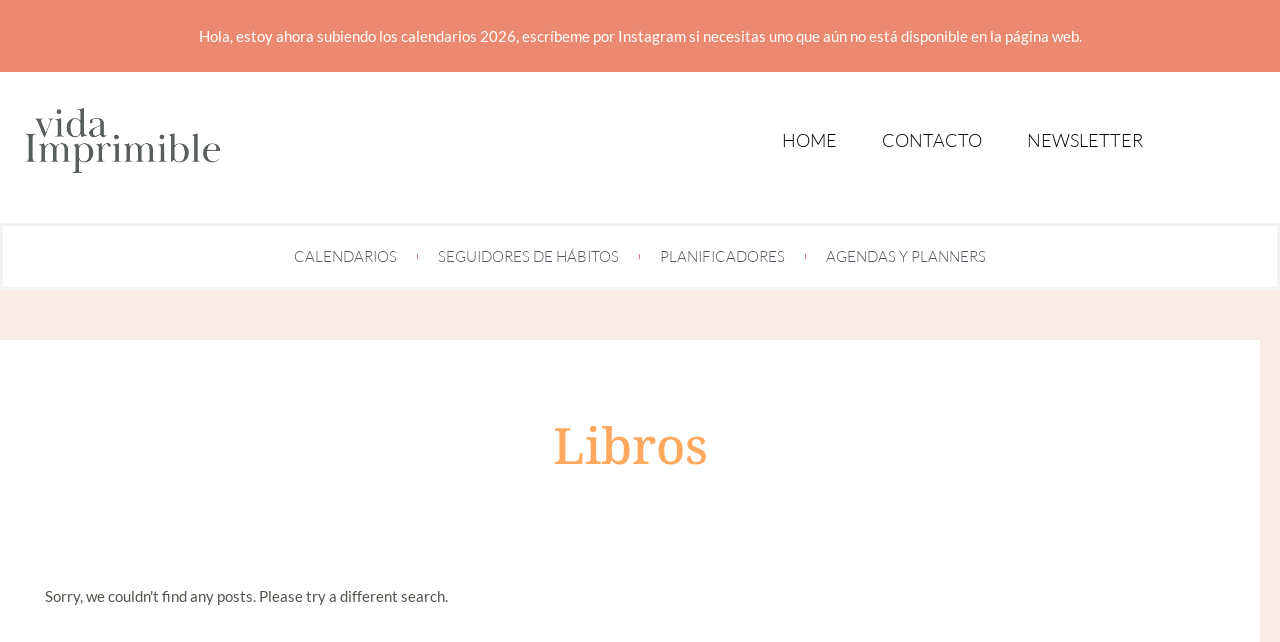

--- FILE ---
content_type: text/html; charset=UTF-8
request_url: https://vidaimprimible.com/libros/
body_size: 37791
content:
<!DOCTYPE html><html lang="es-CL" class="no-js" itemtype="https://schema.org/Blog" itemscope=""><head><meta charset="UTF-8"/>
<script>var __ezHttpConsent={setByCat:function(src,tagType,attributes,category,force,customSetScriptFn=null){var setScript=function(){if(force||window.ezTcfConsent[category]){if(typeof customSetScriptFn==='function'){customSetScriptFn();}else{var scriptElement=document.createElement(tagType);scriptElement.src=src;attributes.forEach(function(attr){for(var key in attr){if(attr.hasOwnProperty(key)){scriptElement.setAttribute(key,attr[key]);}}});var firstScript=document.getElementsByTagName(tagType)[0];firstScript.parentNode.insertBefore(scriptElement,firstScript);}}};if(force||(window.ezTcfConsent&&window.ezTcfConsent.loaded)){setScript();}else if(typeof getEzConsentData==="function"){getEzConsentData().then(function(ezTcfConsent){if(ezTcfConsent&&ezTcfConsent.loaded){setScript();}else{console.error("cannot get ez consent data");force=true;setScript();}});}else{force=true;setScript();console.error("getEzConsentData is not a function");}},};</script>
<script>var ezTcfConsent=window.ezTcfConsent?window.ezTcfConsent:{loaded:false,store_info:false,develop_and_improve_services:false,measure_ad_performance:false,measure_content_performance:false,select_basic_ads:false,create_ad_profile:false,select_personalized_ads:false,create_content_profile:false,select_personalized_content:false,understand_audiences:false,use_limited_data_to_select_content:false,};function getEzConsentData(){return new Promise(function(resolve){document.addEventListener("ezConsentEvent",function(event){var ezTcfConsent=event.detail.ezTcfConsent;resolve(ezTcfConsent);});});}</script>
<script>if(typeof _setEzCookies!=='function'){function _setEzCookies(ezConsentData){var cookies=window.ezCookieQueue;for(var i=0;i<cookies.length;i++){var cookie=cookies[i];if(ezConsentData&&ezConsentData.loaded&&ezConsentData[cookie.tcfCategory]){document.cookie=cookie.name+"="+cookie.value;}}}}
window.ezCookieQueue=window.ezCookieQueue||[];if(typeof addEzCookies!=='function'){function addEzCookies(arr){window.ezCookieQueue=[...window.ezCookieQueue,...arr];}}
addEzCookies([{name:"ezoab_398239",value:"mod206-c; Path=/; Domain=vidaimprimible.com; Max-Age=7200",tcfCategory:"store_info",isEzoic:"true",},{name:"ezosuibasgeneris-1",value:"4c291ebd-c27c-469c-41a2-457ddb5c9853; Path=/; Domain=vidaimprimible.com; Expires=Thu, 21 Jan 2027 16:08:08 UTC; Secure; SameSite=None",tcfCategory:"understand_audiences",isEzoic:"true",}]);if(window.ezTcfConsent&&window.ezTcfConsent.loaded){_setEzCookies(window.ezTcfConsent);}else if(typeof getEzConsentData==="function"){getEzConsentData().then(function(ezTcfConsent){if(ezTcfConsent&&ezTcfConsent.loaded){_setEzCookies(window.ezTcfConsent);}else{console.error("cannot get ez consent data");_setEzCookies(window.ezTcfConsent);}});}else{console.error("getEzConsentData is not a function");_setEzCookies(window.ezTcfConsent);}</script><script type="text/javascript" data-ezscrex='false' data-cfasync='false'>window._ezaq = Object.assign({"edge_cache_status":12,"edge_response_time":2212,"url":"https://vidaimprimible.com/libros/"}, typeof window._ezaq !== "undefined" ? window._ezaq : {});</script><script type="text/javascript" data-ezscrex='false' data-cfasync='false'>window._ezaq = Object.assign({"ab_test_id":"mod206-c"}, typeof window._ezaq !== "undefined" ? window._ezaq : {});window.__ez=window.__ez||{};window.__ez.tf={};</script><script type="text/javascript" data-ezscrex='false' data-cfasync='false'>window.ezDisableAds = true;</script>
<script data-ezscrex='false' data-cfasync='false' data-pagespeed-no-defer>var __ez=__ez||{};__ez.stms=Date.now();__ez.evt={};__ez.script={};__ez.ck=__ez.ck||{};__ez.template={};__ez.template.isOrig=true;window.__ezScriptHost="//www.ezojs.com";__ez.queue=__ez.queue||function(){var e=0,i=0,t=[],n=!1,o=[],r=[],s=!0,a=function(e,i,n,o,r,s,a){var l=arguments.length>7&&void 0!==arguments[7]?arguments[7]:window,d=this;this.name=e,this.funcName=i,this.parameters=null===n?null:w(n)?n:[n],this.isBlock=o,this.blockedBy=r,this.deleteWhenComplete=s,this.isError=!1,this.isComplete=!1,this.isInitialized=!1,this.proceedIfError=a,this.fWindow=l,this.isTimeDelay=!1,this.process=function(){f("... func = "+e),d.isInitialized=!0,d.isComplete=!0,f("... func.apply: "+e);var i=d.funcName.split("."),n=null,o=this.fWindow||window;i.length>3||(n=3===i.length?o[i[0]][i[1]][i[2]]:2===i.length?o[i[0]][i[1]]:o[d.funcName]),null!=n&&n.apply(null,this.parameters),!0===d.deleteWhenComplete&&delete t[e],!0===d.isBlock&&(f("----- F'D: "+d.name),m())}},l=function(e,i,t,n,o,r,s){var a=arguments.length>7&&void 0!==arguments[7]?arguments[7]:window,l=this;this.name=e,this.path=i,this.async=o,this.defer=r,this.isBlock=t,this.blockedBy=n,this.isInitialized=!1,this.isError=!1,this.isComplete=!1,this.proceedIfError=s,this.fWindow=a,this.isTimeDelay=!1,this.isPath=function(e){return"/"===e[0]&&"/"!==e[1]},this.getSrc=function(e){return void 0!==window.__ezScriptHost&&this.isPath(e)&&"banger.js"!==this.name?window.__ezScriptHost+e:e},this.process=function(){l.isInitialized=!0,f("... file = "+e);var i=this.fWindow?this.fWindow.document:document,t=i.createElement("script");t.src=this.getSrc(this.path),!0===o?t.async=!0:!0===r&&(t.defer=!0),t.onerror=function(){var e={url:window.location.href,name:l.name,path:l.path,user_agent:window.navigator.userAgent};"undefined"!=typeof _ezaq&&(e.pageview_id=_ezaq.page_view_id);var i=encodeURIComponent(JSON.stringify(e)),t=new XMLHttpRequest;t.open("GET","//g.ezoic.net/ezqlog?d="+i,!0),t.send(),f("----- ERR'D: "+l.name),l.isError=!0,!0===l.isBlock&&m()},t.onreadystatechange=t.onload=function(){var e=t.readyState;f("----- F'D: "+l.name),e&&!/loaded|complete/.test(e)||(l.isComplete=!0,!0===l.isBlock&&m())},i.getElementsByTagName("head")[0].appendChild(t)}},d=function(e,i){this.name=e,this.path="",this.async=!1,this.defer=!1,this.isBlock=!1,this.blockedBy=[],this.isInitialized=!0,this.isError=!1,this.isComplete=i,this.proceedIfError=!1,this.isTimeDelay=!1,this.process=function(){}};function c(e,i,n,s,a,d,c,u,f){var m=new l(e,i,n,s,a,d,c,f);!0===u?o[e]=m:r[e]=m,t[e]=m,h(m)}function h(e){!0!==u(e)&&0!=s&&e.process()}function u(e){if(!0===e.isTimeDelay&&!1===n)return f(e.name+" blocked = TIME DELAY!"),!0;if(w(e.blockedBy))for(var i=0;i<e.blockedBy.length;i++){var o=e.blockedBy[i];if(!1===t.hasOwnProperty(o))return f(e.name+" blocked = "+o),!0;if(!0===e.proceedIfError&&!0===t[o].isError)return!1;if(!1===t[o].isComplete)return f(e.name+" blocked = "+o),!0}return!1}function f(e){var i=window.location.href,t=new RegExp("[?&]ezq=([^&#]*)","i").exec(i);"1"===(t?t[1]:null)&&console.debug(e)}function m(){++e>200||(f("let's go"),p(o),p(r))}function p(e){for(var i in e)if(!1!==e.hasOwnProperty(i)){var t=e[i];!0===t.isComplete||u(t)||!0===t.isInitialized||!0===t.isError?!0===t.isError?f(t.name+": error"):!0===t.isComplete?f(t.name+": complete already"):!0===t.isInitialized&&f(t.name+": initialized already"):t.process()}}function w(e){return"[object Array]"==Object.prototype.toString.call(e)}return window.addEventListener("load",(function(){setTimeout((function(){n=!0,f("TDELAY -----"),m()}),5e3)}),!1),{addFile:c,addFileOnce:function(e,i,n,o,r,s,a,l,d){t[e]||c(e,i,n,o,r,s,a,l,d)},addDelayFile:function(e,i){var n=new l(e,i,!1,[],!1,!1,!0);n.isTimeDelay=!0,f(e+" ...  FILE! TDELAY"),r[e]=n,t[e]=n,h(n)},addFunc:function(e,n,s,l,d,c,u,f,m,p){!0===c&&(e=e+"_"+i++);var w=new a(e,n,s,l,d,u,f,p);!0===m?o[e]=w:r[e]=w,t[e]=w,h(w)},addDelayFunc:function(e,i,n){var o=new a(e,i,n,!1,[],!0,!0);o.isTimeDelay=!0,f(e+" ...  FUNCTION! TDELAY"),r[e]=o,t[e]=o,h(o)},items:t,processAll:m,setallowLoad:function(e){s=e},markLoaded:function(e){if(e&&0!==e.length){if(e in t){var i=t[e];!0===i.isComplete?f(i.name+" "+e+": error loaded duplicate"):(i.isComplete=!0,i.isInitialized=!0)}else t[e]=new d(e,!0);f("markLoaded dummyfile: "+t[e].name)}},logWhatsBlocked:function(){for(var e in t)!1!==t.hasOwnProperty(e)&&u(t[e])}}}();__ez.evt.add=function(e,t,n){e.addEventListener?e.addEventListener(t,n,!1):e.attachEvent?e.attachEvent("on"+t,n):e["on"+t]=n()},__ez.evt.remove=function(e,t,n){e.removeEventListener?e.removeEventListener(t,n,!1):e.detachEvent?e.detachEvent("on"+t,n):delete e["on"+t]};__ez.script.add=function(e){var t=document.createElement("script");t.src=e,t.async=!0,t.type="text/javascript",document.getElementsByTagName("head")[0].appendChild(t)};__ez.dot=__ez.dot||{};__ez.queue.addFileOnce('/detroitchicago/boise.js', '/detroitchicago/boise.js?gcb=195-4&cb=5', true, [], true, false, true, false);__ez.queue.addFileOnce('/parsonsmaize/abilene.js', '/parsonsmaize/abilene.js?gcb=195-4&cb=e80eca0cdb', true, [], true, false, true, false);__ez.queue.addFileOnce('/parsonsmaize/mulvane.js', '/parsonsmaize/mulvane.js?gcb=195-4&cb=e75e48eec0', true, ['/parsonsmaize/abilene.js'], true, false, true, false);__ez.queue.addFileOnce('/detroitchicago/birmingham.js', '/detroitchicago/birmingham.js?gcb=195-4&cb=539c47377c', true, ['/parsonsmaize/abilene.js'], true, false, true, false);</script>
<script data-ezscrex="false" type="text/javascript" data-cfasync="false">window._ezaq = Object.assign({"ad_cache_level":0,"adpicker_placement_cnt":0,"ai_placeholder_cache_level":0,"ai_placeholder_placement_cnt":-1,"domain":"vidaimprimible.com","domain_id":398239,"ezcache_level":1,"ezcache_skip_code":0,"has_bad_image":0,"has_bad_words":0,"is_sitespeed":0,"lt_cache_level":0,"response_size":227569,"response_size_orig":221761,"response_time_orig":2274,"template_id":120,"url":"https://vidaimprimible.com/libros/","word_count":0,"worst_bad_word_level":0}, typeof window._ezaq !== "undefined" ? window._ezaq : {});__ez.queue.markLoaded('ezaqBaseReady');</script>
<script type='text/javascript' data-ezscrex='false' data-cfasync='false'>
window.ezAnalyticsStatic = true;

function analyticsAddScript(script) {
	var ezDynamic = document.createElement('script');
	ezDynamic.type = 'text/javascript';
	ezDynamic.innerHTML = script;
	document.head.appendChild(ezDynamic);
}
function getCookiesWithPrefix() {
    var allCookies = document.cookie.split(';');
    var cookiesWithPrefix = {};

    for (var i = 0; i < allCookies.length; i++) {
        var cookie = allCookies[i].trim();

        for (var j = 0; j < arguments.length; j++) {
            var prefix = arguments[j];
            if (cookie.indexOf(prefix) === 0) {
                var cookieParts = cookie.split('=');
                var cookieName = cookieParts[0];
                var cookieValue = cookieParts.slice(1).join('=');
                cookiesWithPrefix[cookieName] = decodeURIComponent(cookieValue);
                break; // Once matched, no need to check other prefixes
            }
        }
    }

    return cookiesWithPrefix;
}
function productAnalytics() {
	var d = {"pr":[6],"omd5":"3abaf92a90f4acfb59f81ba9fc046e0e","nar":"risk score"};
	d.u = _ezaq.url;
	d.p = _ezaq.page_view_id;
	d.v = _ezaq.visit_uuid;
	d.ab = _ezaq.ab_test_id;
	d.e = JSON.stringify(_ezaq);
	d.ref = document.referrer;
	d.c = getCookiesWithPrefix('active_template', 'ez', 'lp_');
	if(typeof ez_utmParams !== 'undefined') {
		d.utm = ez_utmParams;
	}

	var dataText = JSON.stringify(d);
	var xhr = new XMLHttpRequest();
	xhr.open('POST','/ezais/analytics?cb=1', true);
	xhr.onload = function () {
		if (xhr.status!=200) {
            return;
		}

        if(document.readyState !== 'loading') {
            analyticsAddScript(xhr.response);
            return;
        }

        var eventFunc = function() {
            if(document.readyState === 'loading') {
                return;
            }
            document.removeEventListener('readystatechange', eventFunc, false);
            analyticsAddScript(xhr.response);
        };

        document.addEventListener('readystatechange', eventFunc, false);
	};
	xhr.setRequestHeader('Content-Type','text/plain');
	xhr.send(dataText);
}
__ez.queue.addFunc("productAnalytics", "productAnalytics", null, true, ['ezaqBaseReady'], false, false, false, true);
</script><base href="https://vidaimprimible.com/libros/"/>
	
	<meta name="viewport" content="width=device-width, initial-scale=1, minimum-scale=1"/>
	<title>Libros  | Vida Imprimible</title>
<meta name="robots" content="index, follow, max-snippet:-1, max-image-preview:large, max-video-preview:-1"/>
<link rel="canonical" href="https://vidaimprimible.com/libros/"/>
<meta property="og:url" content="https://vidaimprimible.com/libros/"/>
<meta property="og:site_name" content="Vida Imprimible"/>
<meta property="og:locale" content="es_CL"/>
<meta property="og:type" content="object"/>
<meta property="og:title" content="Libros  | Vida Imprimible"/>
<meta property="og:image" content="https://vidaimprimible.com/wp-content/uploads/2022/02/cropped-Favicon-VidaImprimible.com_.png"/>
<meta property="og:image:secure_url" content="https://vidaimprimible.com/wp-content/uploads/2022/02/cropped-Favicon-VidaImprimible.com_.png"/>
<meta property="og:image:width" content="512"/>
<meta property="og:image:height" content="512"/>
<meta name="twitter:card" content="summary"/>
<meta name="twitter:title" content="Libros  | Vida Imprimible"/>
<link rel="dns-prefetch" href="//js.surecart.com"/>
<link rel="dns-prefetch" href="//www.googletagmanager.com"/>
<link rel="dns-prefetch" href="//pagead2.googlesyndication.com"/>
<link rel="alternate" type="application/rss+xml" title="Vida Imprimible » Feed" href="https://vidaimprimible.com/feed/"/>
<link rel="alternate" type="application/rss+xml" title="Vida Imprimible » Feed de comentarios" href="https://vidaimprimible.com/comments/feed/"/>
			<script>document.documentElement.classList.remove( 'no-js' );</script>
			<link rel="alternate" type="application/rss+xml" title="Feed de categoría Vida Imprimible » Libros" href="https://vidaimprimible.com/libros/feed/"/>
<style id="wp-img-auto-sizes-contain-inline-css">
img:is([sizes=auto i],[sizes^="auto," i]){contain-intrinsic-size:3000px 1500px}
/*# sourceURL=wp-img-auto-sizes-contain-inline-css */
</style>
<link rel="stylesheet" id="surecart-tag-css" href="https://vidaimprimible.com/wp-content/plugins/surecart/packages/blocks-next/build/styles/tag.css?ver=1767808663" media="all"/>
<style id="surecart-slide-out-cart-header-style-2-inline-css">
.wp-block-surecart-slide-out-cart-header{display:-webkit-box;display:-ms-flexbox;display:flex;-webkit-box-align:center;-ms-flex-align:center;align-items:center;-webkit-box-pack:justify;-ms-flex-pack:justify;justify-content:space-between}.wp-block-surecart-slide-out-cart-header button{background:none;border:none;-webkit-box-shadow:none;box-shadow:none;color:var(--sc-primary-color);cursor:pointer;margin:0;padding:0}.wp-block-surecart-slide-out-cart-header button:focus{-webkit-box-shadow:0 0 0 var(--sc-focus-ring-width) var(--sc-focus-ring-color-primary);box-shadow:0 0 0 var(--sc-focus-ring-width) var(--sc-focus-ring-color-primary);outline:none}.wp-block-surecart-slide-out-cart-header__title{overflow:hidden;padding:0 var(--sc-spacing-small);text-align:center;text-overflow:ellipsis;white-space:nowrap}.wp-block-surecart-slide-out-cart-header__close,.wp-block-surecart-slide-out-cart-header__close svg{cursor:pointer;height:20px;width:20px}

/*# sourceURL=https://vidaimprimible.com/wp-content/plugins/surecart/packages/blocks-next/build/blocks/cart-header/style-index.css */
</style>
<link rel="stylesheet" id="surecart-line-item-css" href="https://vidaimprimible.com/wp-content/plugins/surecart/packages/blocks-next/build/styles/line-item.css?ver=1767808663" media="all"/>
<link rel="stylesheet" id="surecart-product-line-item-css" href="https://vidaimprimible.com/wp-content/plugins/surecart/packages/blocks-next/build/styles/product-line-item.css?ver=1767808663" media="all"/>
<link rel="stylesheet" id="surecart-input-group-css" href="https://vidaimprimible.com/wp-content/plugins/surecart/packages/blocks-next/build/styles/input-group.css?ver=1767808663" media="all"/>
<link rel="stylesheet" id="surecart-quantity-selector-css" href="https://vidaimprimible.com/wp-content/plugins/surecart/packages/blocks-next/build/styles/quantity-selector.css?ver=1767808663" media="all"/>
<style id="surecart-slide-out-cart-items-style-5-inline-css">
.wp-block-surecart-cart-items__wrapper{-webkit-box-flex:1;display:-webkit-box;display:-ms-flexbox;display:flex;-ms-flex:1 1 200px;flex:1 1 200px;gap:1.25em;overflow:auto;-webkit-box-orient:vertical;-webkit-box-direction:normal;-ms-flex-direction:column;flex-direction:column}.wp-block-surecart-cart-items__wrapper .sc-quantity-selector{margin-top:var(--sc-spacing-small)}.wp-block-surecart-cart-items__wrapper .sc-quantity-selector[hidden]{display:none}.wp-block-surecart-cart-items__wrapper .sc-product-line-item__remove-button{background:none;border:none;-webkit-box-shadow:none;box-shadow:none;padding:0}.wp-block-surecart-cart-items__wrapper .sc-product-line-item__remove-button:focus{-webkit-box-shadow:0 0 0 var(--sc-focus-ring-width) var(--sc-focus-ring-color-primary);box-shadow:0 0 0 var(--sc-focus-ring-width) var(--sc-focus-ring-color-primary);outline:none}.wp-block-surecart-cart-items__wrapper .sc-product-line-item__purchasable-status{color:var(--sc-input-error-text-color);font-size:var(--sc-font-size-x-small)}

/*# sourceURL=https://vidaimprimible.com/wp-content/plugins/surecart/packages/blocks-next/build/blocks/cart-items/style-index.css */
</style>
<link rel="stylesheet" id="surecart-coupon-form-css" href="https://vidaimprimible.com/wp-content/plugins/surecart/packages/blocks-next/build/styles/coupon-form.css?ver=1767808663" media="all"/>
<link rel="stylesheet" id="surecart-form-control-css" href="https://vidaimprimible.com/wp-content/plugins/surecart/packages/blocks-next/build/styles/form-control.css?ver=1767808663" media="all"/>
<style id="surecart-slide-out-cart-coupon-style-4-inline-css">
.wp-block-surecart-slide-out-cart-coupon .trigger{cursor:pointer}.wp-block-surecart-slide-out-cart-coupon .trigger:hover{text-decoration:underline}.wp-block-surecart-slide-out-cart-coupon .sc-tag button{background:rgba(0,0,0,0);border:none;-webkit-box-shadow:none;box-shadow:none;color:var(--sc-color-gray-700);cursor:pointer;margin-left:.5em;padding:0}.wp-block-surecart-slide-out-cart-coupon .sc-tag button:focus{-webkit-box-shadow:0 0 0 var(--sc-focus-ring-width) var(--sc-focus-ring-color-primary);box-shadow:0 0 0 var(--sc-focus-ring-width) var(--sc-focus-ring-color-primary);outline:none}.wp-block-surecart-slide-out-cart-coupon .sc-tag button svg{height:16px;width:16px}.wp-block-surecart-slide-out-cart-coupon .sc-line-item__price-description[hidden]{display:none}.wp-block-surecart-slide-out-cart-coupon .sc-coupon-input-label{font-size:var(--sc-input-label-font-size-medium);font-style:normal;font-weight:var(--sc-font-weight-normal);margin-bottom:var(--sc-input-label-margin)}

/*# sourceURL=https://vidaimprimible.com/wp-content/plugins/surecart/packages/blocks-next/build/blocks/cart-coupon/style-index.css */
</style>
<style id="surecart-slide-out-cart-bump-line-item-style-2-inline-css">
.wp-block-surecart-slide-out-cart-bump-line-item .sc-bump-line-item__description{font-size:var(--sc-price-label-font-size,var(--sc-input-help-text-font-size-medium));line-height:var(--sc-line-height-dense)}.wp-block-surecart-slide-out-cart-bump-line-item .sc-bump-line-item__price{font-size:var(--sc-font-size-medium);font-weight:var(--sc-font-weight-semibold);line-height:var(--sc-line-height-dense)}

/*# sourceURL=https://vidaimprimible.com/wp-content/plugins/surecart/packages/blocks-next/build/blocks/cart-bump-line-item/style-index.css */
</style>
<link rel="stylesheet" id="surecart-wp-buttons-css" href="https://vidaimprimible.com/wp-content/plugins/surecart/packages/blocks-next/build/styles/wp-buttons.css?ver=1767808663" media="all"/>
<link rel="stylesheet" id="surecart-wp-button-css" href="https://vidaimprimible.com/wp-content/plugins/surecart/packages/blocks-next/build/styles/wp-button.css?ver=1767808663" media="all"/>
<style id="surecart-slide-out-cart-submit-style-3-inline-css">
.sc-cart-submit__wrapper a.wp-block-button__link{-webkit-box-sizing:border-box;box-sizing:border-box;display:block;position:relative;text-align:center;text-decoration:none;width:100%}.sc-cart-submit__wrapper a.wp-block-button__link:focus{-webkit-box-shadow:0 0 0 var(--sc-focus-ring-width) var(--sc-focus-ring-color-primary);box-shadow:0 0 0 var(--sc-focus-ring-width) var(--sc-focus-ring-color-primary);outline:none}.sc-cart-submit__wrapper.wp-block-buttons>.wp-block-button{display:block;text-decoration:none!important;width:100%}

/*# sourceURL=https://vidaimprimible.com/wp-content/plugins/surecart/packages/blocks-next/build/blocks/cart-submit/style-index.css */
</style>
<link rel="stylesheet" id="surecart-text-css" href="https://vidaimprimible.com/wp-content/plugins/surecart/packages/blocks-next/build/styles/text.css?ver=1767808663" media="all"/>
<style id="surecart-slide-out-cart-message-style-2-inline-css">
.wp-block-surecart-slide-out-cart-message{font-size:var(--sc-font-size-x-small);line-height:var(--sc-line-height-dense)}

/*# sourceURL=https://vidaimprimible.com/wp-content/plugins/surecart/packages/blocks-next/build/blocks/cart-message/style-index.css */
</style>
<link rel="stylesheet" id="surecart-drawer-css" href="https://vidaimprimible.com/wp-content/plugins/surecart/packages/blocks-next/build/styles/drawer.css?ver=1767808663" media="all"/>
<link rel="stylesheet" id="surecart-block-ui-css" href="https://vidaimprimible.com/wp-content/plugins/surecart/packages/blocks-next/build/styles/block-ui.css?ver=1767808663" media="all"/>
<link rel="stylesheet" id="surecart-alert-css" href="https://vidaimprimible.com/wp-content/plugins/surecart/packages/blocks-next/build/styles/alert.css?ver=1767808663" media="all"/>
<style id="surecart-slide-out-cart-style-4-inline-css">
.wp-block-surecart-slide-out-cart{-webkit-box-flex:1;border:var(--sc-drawer-border);-webkit-box-shadow:0 1px 2px rgba(13,19,30,.102);box-shadow:0 1px 2px rgba(13,19,30,.102);color:var(--sc-cart-main-label-text-color);-ms-flex:1 1 auto;flex:1 1 auto;font-size:16px;margin:auto;overflow:auto;width:100%}.wp-block-surecart-slide-out-cart .sc-alert{border-radius:0}.wp-block-surecart-slide-out-cart .sc-alert__icon svg{height:24px;width:24px}.wp-block-surecart-slide-out-cart .sc-alert :not(:first-child){margin-bottom:0}html:has(dialog.sc-drawer[open]){overflow:hidden;scrollbar-gutter:stable}

/*# sourceURL=https://vidaimprimible.com/wp-content/plugins/surecart/packages/blocks-next/build/blocks/cart/style-index.css */
</style>
<link rel="stylesheet" id="surecart-theme-base-css" href="https://vidaimprimible.com/wp-content/plugins/surecart/packages/blocks-next/build/styles/theme-base.css?ver=1767808663" media="all"/>
<style id="surecart-theme-base-inline-css">
@-webkit-keyframes sheen{0%{background-position:200% 0}to{background-position:-200% 0}}@keyframes sheen{0%{background-position:200% 0}to{background-position:-200% 0}}sc-form{display:block}sc-form>:not(:last-child){margin-bottom:var(--sc-form-row-spacing,.75em)}sc-form>:not(:last-child).wp-block-spacer{margin-bottom:0}sc-invoice-details:not(.hydrated),sc-invoice-details:not(:defined){display:none}sc-customer-email:not(.hydrated),sc-customer-email:not(:defined),sc-customer-name:not(.hydrated),sc-customer-name:not(:defined),sc-input:not(.hydrated),sc-input:not(:defined){-webkit-animation:sheen 3s ease-in-out infinite;animation:sheen 3s ease-in-out infinite;background:-webkit-gradient(linear,right top,left top,from(rgba(75,85,99,.2)),color-stop(rgba(75,85,99,.1)),color-stop(rgba(75,85,99,.1)),to(rgba(75,85,99,.2)));background:linear-gradient(270deg,rgba(75,85,99,.2),rgba(75,85,99,.1),rgba(75,85,99,.1),rgba(75,85,99,.2));background-size:400% 100%;border-radius:var(--sc-input-border-radius-medium);display:block;height:var(--sc-input-height-medium)}sc-button:not(.hydrated),sc-button:not(:defined),sc-order-submit:not(.hydrated),sc-order-submit:not(:defined){-webkit-animation:sheen 3s ease-in-out infinite;animation:sheen 3s ease-in-out infinite;background:-webkit-gradient(linear,right top,left top,from(rgba(75,85,99,.2)),color-stop(rgba(75,85,99,.1)),color-stop(rgba(75,85,99,.1)),to(rgba(75,85,99,.2)));background:linear-gradient(270deg,rgba(75,85,99,.2),rgba(75,85,99,.1),rgba(75,85,99,.1),rgba(75,85,99,.2));background-size:400% 100%;border-radius:var(--sc-input-border-radius-medium);color:rgba(0,0,0,0);display:block;height:var(--sc-input-height-large);text-align:center;width:auto}sc-order-summary:not(.hydrated),sc-order-summary:not(:defined){-webkit-animation:sheen 3s ease-in-out infinite;animation:sheen 3s ease-in-out infinite;background:-webkit-gradient(linear,right top,left top,from(rgba(75,85,99,.2)),color-stop(rgba(75,85,99,.1)),color-stop(rgba(75,85,99,.1)),to(rgba(75,85,99,.2)));background:linear-gradient(270deg,rgba(75,85,99,.2),rgba(75,85,99,.1),rgba(75,85,99,.1),rgba(75,85,99,.2));background-size:400% 100%;border-radius:var(--sc-input-border-radius-medium);color:rgba(0,0,0,0);display:block;height:var(--sc-input-height-large);text-align:center;width:auto}sc-tab-group:not(.hydrated),sc-tab-group:not(:defined),sc-tab:not(.hydrated),sc-tab:not(:defined){visibility:hidden}sc-column:not(.hydrated),sc-column:not(:defined){opacity:0;visibility:hidden}sc-columns{-webkit-box-sizing:border-box;box-sizing:border-box;display:-webkit-box;display:-ms-flexbox;display:flex;-ms-flex-wrap:wrap!important;flex-wrap:wrap!important;gap:var(--sc-column-spacing,var(--sc-spacing-xxxx-large));margin-left:auto;margin-right:auto;width:100%;-webkit-box-align:initial!important;-ms-flex-align:initial!important;align-items:normal!important}@media(min-width:782px){sc-columns{-ms-flex-wrap:nowrap!important;flex-wrap:nowrap!important}}sc-columns.are-vertically-aligned-top{-webkit-box-align:start;-ms-flex-align:start;align-items:flex-start}sc-columns.are-vertically-aligned-center{-webkit-box-align:center;-ms-flex-align:center;align-items:center}sc-columns.are-vertically-aligned-bottom{-webkit-box-align:end;-ms-flex-align:end;align-items:flex-end}@media(max-width:781px){sc-columns:not(.is-not-stacked-on-mobile).is-full-height>sc-column{padding:30px!important}sc-columns:not(.is-not-stacked-on-mobile)>sc-column{-ms-flex-preferred-size:100%!important;flex-basis:100%!important}}@media(min-width:782px){sc-columns:not(.is-not-stacked-on-mobile)>sc-column{-ms-flex-preferred-size:0;flex-basis:0;-webkit-box-flex:1;-ms-flex-positive:1;flex-grow:1}sc-columns:not(.is-not-stacked-on-mobile)>sc-column[style*=flex-basis]{-webkit-box-flex:0;-ms-flex-positive:0;flex-grow:0}}sc-columns.is-not-stacked-on-mobile{-ms-flex-wrap:nowrap!important;flex-wrap:nowrap!important}sc-columns.is-not-stacked-on-mobile>sc-column{-ms-flex-preferred-size:0;flex-basis:0;-webkit-box-flex:1;-ms-flex-positive:1;flex-grow:1}sc-columns.is-not-stacked-on-mobile>sc-column[style*=flex-basis]{-webkit-box-flex:0;-ms-flex-positive:0;flex-grow:0}sc-column{display:block;-webkit-box-flex:1;-ms-flex-positive:1;flex-grow:1;min-width:0;overflow-wrap:break-word;word-break:break-word}sc-column.is-vertically-aligned-top{-ms-flex-item-align:start;align-self:flex-start}sc-column.is-vertically-aligned-center{-ms-flex-item-align:center;-ms-grid-row-align:center;align-self:center}sc-column.is-vertically-aligned-bottom{-ms-flex-item-align:end;align-self:flex-end}sc-column.is-vertically-aligned-bottom,sc-column.is-vertically-aligned-center,sc-column.is-vertically-aligned-top{width:100%}@media(min-width:782px){sc-column.is-sticky{position:sticky!important;-ms-flex-item-align:start;align-self:flex-start;top:0}}sc-column>:not(.wp-block-spacer):not(:last-child):not(.is-empty):not(style){margin-bottom:var(--sc-form-row-spacing,.75em)}sc-column>:not(.wp-block-spacer):not(:last-child):not(.is-empty):not(style):not(.is-layout-flex){display:block}.hydrated{visibility:inherit}
:root {--sc-color-primary-500: #de8484;--sc-focus-ring-color-primary: #de8484;--sc-input-border-color-focus: #de8484;--sc-color-gray-900: #000;--sc-color-primary-text: #ffffff;}
/*# sourceURL=surecart-theme-base-inline-css */
</style>
<style id="surecart-cart-icon-style-inline-css">
.wp-block-surecart-cart-icon{background:var(--sc-cart-icon-background,var(--sc-color-primary-500));border-radius:var(--sc-cart-icon-border-radius,var(--sc-input-border-radius-medium));bottom:var(--sc-cart-icon-bottom,30px);-webkit-box-shadow:var(--sc-shadow-small);box-shadow:var(--sc-shadow-small);color:var(--sc-cart-icon-color,var(--sc-color-primary-text,var(--sc-color-white)));cursor:pointer;font-family:var(--sc-cart-font-family,var(--sc-input-font-family));font-weight:var(--sc-font-weight-semibold);height:var(--sc-cart-icon-height,60px);left:var(--sc-cart-icon-left,auto);position:fixed;right:var(--sc-cart-icon-right,30px);top:var(--sc-cart-icon-top,auto);-webkit-transition:opacity var(--sc-transition-medium) ease;transition:opacity var(--sc-transition-medium) ease;width:var(--sc-cart-icon-width,60px);z-index:var(--sc-cart-icon-z-index,99)}.wp-block-surecart-cart-icon[hidden]{display:none}.wp-block-surecart-cart-icon:hover{opacity:.8}.wp-block-surecart-cart-icon__container{display:-webkit-box;display:-ms-flexbox;display:flex;font-size:24px;line-height:0;position:relative;-webkit-box-align:center;-ms-flex-align:center;align-items:center;-webkit-box-pack:center;-ms-flex-pack:center;height:100%;justify-content:center;text-align:center}.wp-block-surecart-cart-icon__icon{cursor:pointer;font-size:var(--sc-cart-icon-size,1.1em)}.wp-block-surecart-cart-icon__icon svg{color:var(--sc-color-white)}.wp-block-surecart-cart-icon__count{background:var(--sc-cart-counter-background,var(--sc-color-gray-900));border-radius:var(--sc-cart-counter-border-radius,9999px);bottom:auto;-webkit-box-shadow:var(--sc-cart-icon-box-shadow,var(--sc-shadow-x-large));box-shadow:var(--sc-cart-icon-box-shadow,var(--sc-shadow-x-large));color:var(--sc-cart-counter-color,var(--sc-color-white));font-size:12px;left:auto;line-height:18px;padding:4px 10px;position:absolute;right:-8px;top:-8px;z-index:1}

/*# sourceURL=https://vidaimprimible.com/wp-content/plugins/surecart/packages/blocks-next/build/blocks/cart-icon/style-index.css */
</style>
<style id="wp-emoji-styles-inline-css">

	img.wp-smiley, img.emoji {
		display: inline !important;
		border: none !important;
		box-shadow: none !important;
		height: 1em !important;
		width: 1em !important;
		margin: 0 0.07em !important;
		vertical-align: -0.1em !important;
		background: none !important;
		padding: 0 !important;
	}
/*# sourceURL=wp-emoji-styles-inline-css */
</style>
<link rel="stylesheet" id="wp-block-library-css" href="https://vidaimprimible.com/wp-includes/css/dist/block-library/style.min.css?ver=6.9" media="all"/>
<style id="classic-theme-styles-inline-css">
/*! This file is auto-generated */
.wp-block-button__link{color:#fff;background-color:#32373c;border-radius:9999px;box-shadow:none;text-decoration:none;padding:calc(.667em + 2px) calc(1.333em + 2px);font-size:1.125em}.wp-block-file__button{background:#32373c;color:#fff;text-decoration:none}
/*# sourceURL=/wp-includes/css/classic-themes.min.css */
</style>
<style id="surecart-cart-close-button-style-inline-css">
.wp-block-surecart-cart-close-button{color:var(--sc-input-help-text-color);cursor:pointer;font-size:20px}.wp-block-surecart-cart-close-button svg{height:1em;width:1em}

/*# sourceURL=https://vidaimprimible.com/wp-content/plugins/surecart/packages/blocks-next/build/blocks/cart-close-button/style-index.css */
</style>
<style id="surecart-cart-count-style-inline-css">
.wp-block-surecart-cart-count{background-color:var(--sc-panel-background-color);border:1px solid var(--sc-input-border-color);color:var(--sc-cart-main-label-text-color)}

/*# sourceURL=https://vidaimprimible.com/wp-content/plugins/surecart/packages/blocks-next/build/blocks/cart-count/style-index.css */
</style>
<style id="surecart-slide-out-cart-items-submit-style-3-inline-css">
.sc-cart-items-submit__wrapper .wp-block-button__link,.sc-cart-items-submit__wrapper a.wp-block-button__link{background:var(--sc-color-primary-500);-webkit-box-sizing:border-box;box-sizing:border-box;color:#fff;display:block;position:relative;text-align:center;text-decoration:none;width:100%}.sc-cart-items-submit__wrapper .wp-block-button__link:focus,.sc-cart-items-submit__wrapper a.wp-block-button__link:focus{-webkit-box-shadow:0 0 0 var(--sc-focus-ring-width) var(--sc-focus-ring-color-primary);box-shadow:0 0 0 var(--sc-focus-ring-width) var(--sc-focus-ring-color-primary);outline:none}.sc-cart-items-submit__wrapper.wp-block-buttons>.wp-block-button{display:block;text-decoration:none!important;width:100%}

/*# sourceURL=https://vidaimprimible.com/wp-content/plugins/surecart/packages/blocks-next/build/blocks/cart-items-submit/style-index.css */
</style>
<style id="surecart-cart-line-item-amount-style-inline-css">
.wp-block-surecart-cart-line-item-amount{color:var(--sc-cart-main-label-text-color)}

/*# sourceURL=https://vidaimprimible.com/wp-content/plugins/surecart/packages/blocks-next/build/blocks/cart-line-item-amount/style-index.css */
</style>
<style id="surecart-cart-line-item-fees-style-inline-css">
.wp-block-surecart-cart-line-item-fees{color:var(--sc-input-help-text-color)}

/*# sourceURL=https://vidaimprimible.com/wp-content/plugins/surecart/packages/blocks-next/build/blocks/cart-line-item-fees/style-index.css */
</style>
<style id="surecart-cart-line-item-image-style-inline-css">
.wp-block-surecart-cart-line-item-image{border-color:var(--sc-color-gray-300);-webkit-box-sizing:border-box;box-sizing:border-box;height:auto;max-width:100%;vertical-align:bottom}.wp-block-surecart-cart-line-item-image.sc-is-covered{-o-object-fit:cover;object-fit:cover}.wp-block-surecart-cart-line-item-image.sc-is-contained{-o-object-fit:contain;object-fit:contain}.sc-cart-line-item-image-wrap{-ms-flex-negative:0;flex-shrink:0}

/*# sourceURL=https://vidaimprimible.com/wp-content/plugins/surecart/packages/blocks-next/build/blocks/cart-line-item-image/style-index.css */
</style>
<style id="surecart-cart-line-item-interval-style-inline-css">
.wp-block-surecart-cart-line-item-interval{color:var(--sc-input-help-text-color)}

/*# sourceURL=https://vidaimprimible.com/wp-content/plugins/surecart/packages/blocks-next/build/blocks/cart-line-item-interval/style-index.css */
</style>
<style id="surecart-cart-line-item-note-style-inline-css">
.wp-block-surecart-cart-line-item-note{color:var(--sc-input-help-text-color);display:-webkit-box;display:-ms-flexbox;display:flex;margin-top:var(--sc-spacing-x-small);position:relative;-webkit-box-pack:center;-ms-flex-pack:center;justify-content:center;-webkit-box-align:start;-ms-flex-align:start;align-items:flex-start;gap:.25em;min-height:1.5em}.wp-block-surecart-cart-line-item-note[hidden]{display:none!important}.wp-block-surecart-cart-line-item-note[disabled]{pointer-events:none}.wp-block-surecart-cart-line-item-note .line-item-note__text{color:var(--sc-color-gray-500);line-height:1.4;-webkit-box-flex:1;display:-webkit-box;-ms-flex:1;flex:1;-webkit-box-orient:vertical;line-clamp:1;-webkit-line-clamp:1;overflow:hidden;text-overflow:ellipsis;word-wrap:break-word;max-width:100%;-webkit-transition:all .2s;transition:all .2s;white-space:normal;width:100%}.wp-block-surecart-cart-line-item-note .line-item-note__toggle{background:none;border:none;color:var(--sc-color-gray-500);cursor:pointer;padding:0;-ms-flex-item-align:start;align-self:flex-start;border-radius:var(--sc-border-radius-small);-webkit-transition:opacity .2s ease;transition:opacity .2s ease}.wp-block-surecart-cart-line-item-note .sc-icon{display:none;-webkit-transition:-webkit-transform .2s;transition:-webkit-transform .2s;transition:transform .2s;transition:transform .2s,-webkit-transform .2s}.wp-block-surecart-cart-line-item-note .sc-icon--rotated{-webkit-transform:rotate(180deg);-ms-transform:rotate(180deg);transform:rotate(180deg)}.wp-block-surecart-cart-line-item-note.line-item-note--is-collapsible,.wp-block-surecart-cart-line-item-note.line-item-note--is-expanded{cursor:pointer}.wp-block-surecart-cart-line-item-note.line-item-note--is-collapsible .sc-icon,.wp-block-surecart-cart-line-item-note.line-item-note--is-expanded .sc-icon{display:-webkit-inline-box!important;display:-ms-inline-flexbox!important;display:inline-flex!important}.wp-block-surecart-cart-line-item-note.line-item-note--is-expanded .line-item-note__text{line-clamp:unset;-webkit-line-clamp:unset;overflow:visible;text-overflow:unset}

/*# sourceURL=https://vidaimprimible.com/wp-content/plugins/surecart/packages/blocks-next/build/blocks/cart-line-item-note/style-index.css */
</style>
<style id="surecart-cart-line-item-price-name-style-inline-css">
.wp-block-surecart-cart-line-item-price-name{color:var(--sc-input-help-text-color);text-wrap:auto}

/*# sourceURL=https://vidaimprimible.com/wp-content/plugins/surecart/packages/blocks-next/build/blocks/cart-line-item-price-name/style-index.css */
</style>
<style id="surecart-cart-line-item-quantity-style-inline-css">
.wp-block-surecart-cart-line-item-quantity{color:var(--sc-input-color)}.wp-block-surecart-cart-line-item-quantity.sc-input-group{border:none;-webkit-box-shadow:none;box-shadow:none}.wp-block-surecart-cart-line-item-quantity input[type=number].sc-form-control.sc-quantity-selector__control,.wp-block-surecart-cart-line-item-quantity.sc-input-group-text{color:inherit}

/*# sourceURL=https://vidaimprimible.com/wp-content/plugins/surecart/packages/blocks-next/build/blocks/cart-line-item-quantity/style-index.css */
</style>
<style id="surecart-cart-line-item-remove-style-inline-css">
.wp-block-surecart-cart-line-item-remove{cursor:pointer;display:-webkit-inline-box;display:-ms-inline-flexbox;display:inline-flex;-webkit-box-align:center;-ms-flex-align:center;align-items:center;color:var(--sc-input-help-text-color);font-size:var(--sc-font-size-medium);font-weight:var(--sc-font-weight-semibold);gap:.25em}.wp-block-surecart-cart-line-item-remove__icon{height:1.1em;width:1.1em}

/*# sourceURL=https://vidaimprimible.com/wp-content/plugins/surecart/packages/blocks-next/build/blocks/cart-line-item-remove/style-index.css */
</style>
<style id="surecart-cart-line-item-scratch-amount-style-inline-css">
.wp-block-surecart-cart-line-item-scratch-amount{color:var(--sc-input-help-text-color);text-decoration:line-through}

/*# sourceURL=https://vidaimprimible.com/wp-content/plugins/surecart/packages/blocks-next/build/blocks/cart-line-item-scratch-amount/style-index.css */
</style>
<style id="surecart-cart-line-item-status-style-inline-css">
.wp-block-surecart-cart-line-item-status{--sc-cart-line-item-status-color:var(--sc-color-danger-600);display:-webkit-inline-box;display:-ms-inline-flexbox;display:inline-flex;-webkit-box-align:center;-ms-flex-align:center;align-items:center;color:var(--sc-cart-line-item-status-color);font-size:var(--sc-font-size-small);font-weight:var(--sc-font-weight-semibold);gap:.25em}.surecart-theme-dark .wp-block-surecart-cart-line-item-status{--sc-cart-line-item-status-color:var(--sc-color-danger-400)}

/*# sourceURL=https://vidaimprimible.com/wp-content/plugins/surecart/packages/blocks-next/build/blocks/cart-line-item-status/style-index.css */
</style>
<style id="surecart-cart-line-item-title-style-inline-css">
.wp-block-surecart-cart-line-item-title{color:var(--sc-cart-main-label-text-color);text-wrap:wrap}

/*# sourceURL=https://vidaimprimible.com/wp-content/plugins/surecart/packages/blocks-next/build/blocks/cart-line-item-title/style-index.css */
</style>
<style id="surecart-cart-line-item-trial-style-inline-css">
.wp-block-surecart-cart-line-item-trial{color:var(--sc-input-help-text-color)}

/*# sourceURL=https://vidaimprimible.com/wp-content/plugins/surecart/packages/blocks-next/build/blocks/cart-line-item-trial/style-index.css */
</style>
<style id="surecart-cart-line-item-variant-style-inline-css">
.wp-block-surecart-cart-line-item-variant{color:var(--sc-input-help-text-color)}

/*# sourceURL=https://vidaimprimible.com/wp-content/plugins/surecart/packages/blocks-next/build/blocks/cart-line-item-variant/style-index.css */
</style>
<link rel="stylesheet" id="surecart-toggle-css" href="https://vidaimprimible.com/wp-content/plugins/surecart/packages/blocks-next/build/styles/toggle.css?ver=1767808663" media="all"/>
<style id="surecart-slide-out-cart-line-items-style-6-inline-css">
.wp-block-surecart-slide-out-cart-line-items{-webkit-box-flex:1;display:-webkit-box;display:-ms-flexbox;display:flex;-ms-flex:1 0 140px;flex:1 0 140px;overflow:auto;-webkit-box-orient:vertical;-webkit-box-direction:normal;-ms-flex-direction:column;flex-direction:column;white-space:nowrap}.wp-block-surecart-slide-out-cart-line-items .sc-quantity-selector[hidden]{display:none}.sc-product-line-item--has-swap{background:var(--sc-panel-background-color);border:1px solid var(--sc-input-border-color);border-radius:var(--sc-border-radius-medium);gap:0;padding:0}.sc-product-line-item--has-swap .sc-product-line-item__content{border-bottom:solid var(--sc-input-border-width) var(--sc-input-border-color);border-radius:var(--sc-border-radius-medium) var(--sc-border-radius-medium) 0 0;padding:var(--sc-spacing-medium)}.sc-product-line-item--has-swap .sc-product-line-item__swap{background:var(--sc-panel-background-color);display:-webkit-box;display:-ms-flexbox;display:flex;font-size:var(--sc-font-size-small);line-height:1;padding:var(--sc-spacing-medium);-webkit-box-align:center;-ms-flex-align:center;align-items:center;-webkit-box-pack:justify;-ms-flex-pack:justify;border-radius:0 0 var(--sc-border-radius-medium) var(--sc-border-radius-medium);color:var(--sc-input-label-color);justify-content:space-between;text-wrap:auto}.sc-product-line-item--has-swap .sc-product-line-item__swap .sc-product-line-item__swap-content{display:-webkit-box;display:-ms-flexbox;display:flex;-webkit-box-align:center;-ms-flex-align:center;align-items:center;gap:var(--sc-spacing-small)}.sc-product-line-item--has-swap .sc-product-line-item__swap .sc-product-line-item__swap-amount-value{font-weight:var(--sc-font-weight-bold)}

/*# sourceURL=https://vidaimprimible.com/wp-content/plugins/surecart/packages/blocks-next/build/blocks/cart-line-items/style-index.css */
</style>
<style id="surecart-cart-menu-icon-button-style-inline-css">
.wp-block-surecart-cart-menu-icon-button{color:inherit;cursor:pointer;display:inline-block;line-height:1;position:relative;vertical-align:middle}.wp-block-surecart-cart-menu-icon-button[hidden]{display:none!important}.wp-block-surecart-cart-menu-icon-button .sc-cart-icon{cursor:pointer;font-size:var(--sc-cart-icon-size,1.1em);position:relative}.wp-block-surecart-cart-menu-icon-button .sc-cart-icon svg{height:20px;width:20px}.wp-block-surecart-cart-menu-icon-button .sc-cart-icon>:first-child{line-height:inherit}.wp-block-surecart-cart-menu-icon-button .sc-cart-count{background:var(--sc-cart-icon-counter-background,var(--sc-color-primary-500));border-radius:var(--sc-cart-icon-counter-border-radius,9999px);-webkit-box-shadow:var(--sc-cart-icon-box-shadow,var(--sc-shadow-x-large));box-shadow:var(--sc-cart-icon-box-shadow,var(--sc-shadow-x-large));-webkit-box-sizing:border-box;box-sizing:border-box;color:var(--sc-cart-icon-counter-color,var(--sc-color-primary-text,var(--sc-color-white)));font-size:10px;font-weight:700;inset:-12px -16px auto auto;line-height:14px;min-width:14px;padding:2px 6px;position:absolute;text-align:center;z-index:1}

/*# sourceURL=https://vidaimprimible.com/wp-content/plugins/surecart/packages/blocks-next/build/blocks/cart-menu-button/style-index.css */
</style>
<style id="surecart-cart-subtotal-amount-style-inline-css">
.wp-block-surecart-cart-subtotal-amount{color:var(--sc-cart-main-label-text-color)}

/*# sourceURL=https://vidaimprimible.com/wp-content/plugins/surecart/packages/blocks-next/build/blocks/cart-subtotal-amount/style-index.css */
</style>
<link rel="stylesheet" id="surecart-dropdown-css" href="https://vidaimprimible.com/wp-content/plugins/surecart/packages/blocks-next/build/styles/dropdown.css?ver=1767808663" media="all"/>
<link rel="stylesheet" id="surecart-button-css" href="https://vidaimprimible.com/wp-content/plugins/surecart/packages/blocks-next/build/styles/button.css?ver=1767808663" media="all"/>
<style id="surecart-currency-switcher-style-3-inline-css">
.wp-block-surecart-currency-switcher{font-family:var(--sc-font-sans);position:relative;-webkit-user-select:none;-moz-user-select:none;-ms-user-select:none;user-select:none;z-index:100}.wp-block-surecart-currency-switcher__trigger{display:-webkit-box;display:-ms-flexbox;display:flex;-webkit-box-align:center;-ms-flex-align:center;align-items:center;cursor:pointer;gap:8px;-webkit-transition:all .2s ease;transition:all .2s ease}.wp-block-surecart-currency-switcher__trigger:hover{border-color:var(--sc-input-border-color-hover)}.wp-block-surecart-currency-switcher__flag{border-radius:2px;height:15px;-o-object-fit:cover;object-fit:cover;width:20px}.wp-block-surecart-currency-switcher__label{font-size:var(--sc-font-size-small);font-weight:var(--sc-font-weight-semibold)}.wp-block-surecart-currency-switcher__caret{line-height:1;margin-left:auto;opacity:.7}.wp-block-surecart-currency-switcher .sc-dropdown__panel{max-height:var(--sc-currency-switcher-height,318px)}.wp-block-surecart-currency-switcher .sc-dropdown__menu-item{display:-webkit-box!important;display:-ms-flexbox!important;display:flex!important;-webkit-box-align:center;-ms-flex-align:center;align-items:center;color:var(--sc-input-color);cursor:pointer;font-size:16px;font-weight:400;gap:8px;line-height:1.5;padding:8px 40px 8px 12px;text-decoration:none}.wp-block-surecart-currency-switcher .sc-dropdown__menu-item:hover{background:var(--sc-color-gray-50)}.wp-block-surecart-currency-switcher .sc-dropdown__menu-item__flag{border-radius:2px;height:15px;-o-object-fit:cover;object-fit:cover;width:20px}.wp-block-surecart-currency-switcher .sc-dropdown__menu-item__label{color:var(--sc-color-gray-700);display:-webkit-box;display:-ms-flexbox;display:flex;font-size:var(--sc-font-size-small);-webkit-box-align:center;-ms-flex-align:center;align-items:center;gap:6px}.wp-block-surecart-currency-switcher .sc-menu-item__check{color:var(--sc-color-primary-500);margin-left:auto}

/*# sourceURL=https://vidaimprimible.com/wp-content/plugins/surecart/packages/blocks-next/build/blocks/currency-switcher/style-index.css */
</style>
<style id="surecart-price-scratch-amount-style-inline-css">
.wp-block-surecart-price-scratch-amount{text-decoration:line-through}

/*# sourceURL=https://vidaimprimible.com/wp-content/plugins/surecart/packages/blocks-next/build/blocks/price-scratch-amount/style-index.css */
</style>
<link rel="stylesheet" id="surecart-spinner-css" href="https://vidaimprimible.com/wp-content/plugins/surecart/packages/blocks-next/build/styles/spinner.css?ver=1767808663" media="all"/>
<style id="surecart-product-buy-buttons-style-2-inline-css">
.wp-block-surecart-product-buy-buttons{width:100%}.wp-block-surecart-product-buy-buttons button.wp-block-button__link{font-size:inherit}

/*# sourceURL=https://vidaimprimible.com/wp-content/plugins/surecart/packages/blocks-next/build/blocks/product-buy-buttons/style-index.css */
</style>
<style id="surecart-product-collection-tag-style-inline-css">
.wp-block.wp-block-surecart-product-collection-tag{margin-bottom:0;margin-top:0}

/*# sourceURL=https://vidaimprimible.com/wp-content/plugins/surecart/packages/blocks-next/build/blocks/product-collection-tag/style-index.css */
</style>
<style id="surecart-product-collection-tags-style-inline-css">
.wp-block-surecart-product-page ul.wp-block-surecart-product-collection-tags,ul.wp-block-surecart-product-collection-tags{display:-webkit-box;display:-ms-flexbox;display:flex;gap:3px;list-style:none;margin:0;max-width:100%;padding:0;width:100%}

/*# sourceURL=https://vidaimprimible.com/wp-content/plugins/surecart/packages/blocks-next/build/blocks/product-collection-tags/style-index.css */
</style>
<link rel="stylesheet" id="surecart-prose-css" href="https://vidaimprimible.com/wp-content/plugins/surecart/packages/blocks-next/build/styles/prose.css?ver=1767808663" media="all"/>
<style id="surecart-product-image-style-inline-css">
.wp-block-surecart-product-image{aspect-ratio:1/1.33;margin-top:0;overflow:hidden}.wp-block-surecart-product-image img{-webkit-box-sizing:border-box;box-sizing:border-box;display:block;height:100%;max-width:100%;-o-object-fit:contain;object-fit:contain;-webkit-transition:-webkit-transform var(--sc-transition-medium) ease;transition:-webkit-transform var(--sc-transition-medium) ease;transition:transform var(--sc-transition-medium) ease;transition:transform var(--sc-transition-medium) ease,-webkit-transform var(--sc-transition-medium) ease;width:100%}.wp-block-surecart-product-image.sc-is-covered img{-o-object-fit:cover;object-fit:cover}.wp-block-surecart-product-image.sc-is-contained img{-o-object-fit:contain;object-fit:contain}.wp-block-surecart-product-image:hover img{-webkit-transform:scale(1.05);-ms-transform:scale(1.05);transform:scale(1.05)}.wp-block-surecart-product-image_placeholder{background-color:var(--sc-color-gray-300);height:100%;width:100%}

/*# sourceURL=https://vidaimprimible.com/wp-content/plugins/surecart/packages/blocks-next/build/blocks/product-image/style-index.css */
</style>
<style id="surecart-product-line-item-note-style-2-inline-css">
.wp-block-surecart-product-line-item-note{width:100%}

/*# sourceURL=https://vidaimprimible.com/wp-content/plugins/surecart/packages/blocks-next/build/blocks/product-line-item-note/style-index.css */
</style>
<link rel="stylesheet" id="surecart-radio-checkbox-css" href="https://vidaimprimible.com/wp-content/plugins/surecart/packages/blocks-next/build/styles/radio-checkbox.css?ver=1767808663" media="all"/>
<style id="surecart-product-list-filter-checkboxes-template-style-inline-css">
.wp-block-surecart-product-list-filter-checkboxes{width:100%}.wp-block-surecart-product-list-filter-checkboxes .wp-block-surecart-product-list-filter-checkbox{cursor:pointer;text-decoration:none!important}.wp-block-surecart-product-list-filter-checkboxes .wp-block-surecart-product-list-filter-checkbox input[type=checkbox],.wp-block-surecart-product-list-filter-checkboxes .wp-block-surecart-product-list-filter-checkbox label{cursor:pointer}

/*# sourceURL=https://vidaimprimible.com/wp-content/plugins/surecart/packages/blocks-next/build/blocks/product-list-filter-checkboxes-template/style-index.css */
</style>
<style id="surecart-product-list-filter-tags-template-style-inline-css">
.wp-block-surecart-product-list-filter-tags-template{width:100%}

/*# sourceURL=https://vidaimprimible.com/wp-content/plugins/surecart/packages/blocks-next/build/blocks/product-list-filter-tags-template/style-index.css */
</style>
<style id="surecart-product-list-filter-tags-style-inline-css">
.wp-block-surecart-product-list-filter-tags.is-empty{display:none}

/*# sourceURL=https://vidaimprimible.com/wp-content/plugins/surecart/packages/blocks-next/build/blocks/product-list-filter-tags/style-index.css */
</style>
<style id="surecart-product-list-related-style-inline-css">
.wp-block-surecart-product-list-related{-webkit-box-sizing:border-box;box-sizing:border-box;position:relative}.wp-block-surecart-product-list-related .alignwide{margin:auto;padding:0;width:100%}.alignwide.wp-block-group:has(+.wp-block-surecart-product-list-related),.alignwide.wp-block-group:has(.wp-block-surecart-product-list-related),.alignwide.wp-block-surecart-product-list-related{margin-left:auto;margin-right:auto;max-width:100%}.is-layout-flex{display:-webkit-box;display:-ms-flexbox;display:flex}.is-layout-grid{display:-ms-grid;display:grid}

/*# sourceURL=https://vidaimprimible.com/wp-content/plugins/surecart/packages/blocks-next/build/blocks/product-list-related/style-index.css */
</style>
<style id="surecart-product-list-search-style-5-inline-css">
.wp-block-surecart-product-list-search.sc-input-group{max-width:250px;min-height:30px;width:100%;-webkit-box-align:center;-ms-flex-align:center;align-items:center}

/*# sourceURL=https://vidaimprimible.com/wp-content/plugins/surecart/packages/blocks-next/build/blocks/product-list-search/index.css */
</style>
<style id="surecart-product-list-sidebar-toggle-style-inline-css">
.wp-block-surecart-product-list-sidebar-toggle{color:currentColor;cursor:pointer;display:-webkit-inline-box;display:-ms-inline-flexbox;display:inline-flex;gap:.5em;margin:0;padding:0;-webkit-user-select:none;-moz-user-select:none;-ms-user-select:none;user-select:none;width:-webkit-fit-content;width:-moz-fit-content;width:fit-content;-webkit-box-align:center;-ms-flex-align:center;align-items:center;font-weight:var(--sc-font-weight-semibold)}.sc-sidebar-toggle__icon{height:1em;width:1em}@media(max-width:779px){.sc-sidebar-toggle-desktop{display:none}}@media(min-width:780px){.sc-sidebar-toggle-mobile{display:none!important}}

/*# sourceURL=https://vidaimprimible.com/wp-content/plugins/surecart/packages/blocks-next/build/blocks/product-list-sidebar-toggle/style-index.css */
</style>
<style id="surecart-product-list-sidebar-style-inline-css">
.wp-block-surecart-product-list-sidebar.is-position-sticky{-ms-flex-wrap:nowrap;flex-wrap:nowrap;height:100svh;overflow:auto;padding-bottom:40px;top:0}.admin-bar .wp-block-surecart-product-list-sidebar.is-position-sticky{height:calc(100svh - 40px);top:40px}.wp-block-surecart-product-list-sidebar.sc-drawer{-webkit-box-flex:1;border:var(--sc-drawer-border);-webkit-box-shadow:0 1px 2px rgba(13,19,30,.102);box-shadow:0 1px 2px rgba(13,19,30,.102);-ms-flex:1 1 auto;flex:1 1 auto;font-size:16px;margin:auto;overflow:auto;width:100%}.wp-block-surecart-product-list-sidebar.sc-drawer .sc-sidebar-header{display:-webkit-box;display:-ms-flexbox;display:flex;-webkit-box-align:center;-ms-flex-align:center;align-items:center;-webkit-box-pack:justify;-ms-flex-pack:justify;border-bottom:var(--sc-drawer-border);color:var(--sc-line-item-title-color,var(--sc-input-label-color));justify-content:space-between;padding:1.25em}.wp-block-surecart-product-list-sidebar.sc-drawer .sc-sidebar-header__title{overflow:hidden;padding:0 var(--sc-spacing-small);text-align:left;text-overflow:ellipsis;white-space:nowrap;width:100%}.wp-block-surecart-product-list-sidebar.sc-drawer .sc-sidebar-header__close,.wp-block-surecart-product-list-sidebar.sc-drawer .sc-sidebar-header__close svg{cursor:pointer;height:20px;width:20px}.wp-block-surecart-product-list-sidebar.sc-drawer .sc-drawer__wrapper .sc-drawer__items{-webkit-box-flex:1;display:-webkit-box;display:-ms-flexbox;display:flex;-ms-flex:1 1 200px;flex:1 1 200px;gap:1.25em;overflow:auto;-webkit-box-orient:vertical;-webkit-box-direction:normal;color:var(--sc-input-label-color);-ms-flex-direction:column;flex-direction:column;gap:1.2em;padding:1.25em}.wp-block-surecart-product-list-sidebar.sc-drawer .sc-drawer__wrapper .wp-block-buttons{padding:1.25em}.wp-block-surecart-product-list-sidebar.sc-drawer .sc-drawer__wrapper .wp-block-buttons .wp-block-button{width:100%}.wp-block-surecart-product-list-sidebar.sc-drawer .sc-drawer__wrapper .wp-block-buttons .wp-block-button .wp-block-button__link{-webkit-box-sizing:border-box;box-sizing:border-box;display:block;position:relative;text-align:center;text-decoration:none;width:100%}.wp-block-surecart-product-list-sidebar.sc-drawer .sc-alert{border-radius:0}.wp-block-surecart-product-list-sidebar.sc-drawer .sc-alert__icon svg{height:24px;width:24px}.wp-block-surecart-product-list-sidebar.sc-drawer .sc-alert :not(:first-child){margin-bottom:0}html:has(dialog.sc-drawer[open]){overflow:hidden;scrollbar-gutter:auto}@media(max-width:779px){.sc-sidebar-desktop.wp-block-surecart-product-list-sidebar{display:none}}

/*# sourceURL=https://vidaimprimible.com/wp-content/plugins/surecart/packages/blocks-next/build/blocks/product-list-sidebar/style-index.css */
</style>
<style id="surecart-product-list-sort-radio-group-template-style-inline-css">
.wp-block-surecart-product-list-sort-radio-group{width:100%}.wp-block-surecart-product-list-sort-radio-group .wp-block-surecart-product-list-sort-radio{text-decoration:none!important}.wp-block-surecart-product-list-sort-radio-group .wp-block-surecart-product-list-sort-radio input[type=radio],.wp-block-surecart-product-list-sort-radio-group .wp-block-surecart-product-list-sort-radio label{cursor:pointer}

/*# sourceURL=https://vidaimprimible.com/wp-content/plugins/surecart/packages/blocks-next/build/blocks/product-list-sort-radio-group-template/style-index.css */
</style>
<style id="surecart-product-list-style-inline-css">
.wp-block-surecart-product-list{-webkit-box-sizing:border-box;box-sizing:border-box;position:relative}.alignwide.wp-block-group:has(+.wp-block-surecart-product-list),.alignwide.wp-block-group:has(.wp-block-surecart-product-list),.alignwide.wp-block-surecart-product-list{margin-left:auto;margin-right:auto;max-width:100%}.is-layout-flex{display:-webkit-box;display:-ms-flexbox;display:flex}.is-layout-grid{display:-ms-grid;display:grid}

/*# sourceURL=https://vidaimprimible.com/wp-content/plugins/surecart/packages/blocks-next/build/blocks/product-list/style-index.css */
</style>
<style id="surecart-product-media-style-inline-css">
.wp-block-surecart-product-media{text-align:center}.wp-block-surecart-product-media img,.wp-block-surecart-product-media video{height:auto;max-width:100%;-o-object-fit:contain;object-fit:contain}

/*# sourceURL=https://vidaimprimible.com/wp-content/plugins/surecart/packages/blocks-next/build/blocks/product-media/style-index.css */
</style>
<style id="surecart-product-page-style-inline-css">
.wp-block-surecart-product-page{-webkit-box-sizing:border-box;box-sizing:border-box;width:100%}.wp-block-surecart-product-page.alignwide{margin:auto;padding:0;width:100%}.is-layout-flex{display:-webkit-box;display:-ms-flexbox;display:flex}.is-layout-grid{display:-ms-grid;display:grid}

/*# sourceURL=https://vidaimprimible.com/wp-content/plugins/surecart/packages/blocks-next/build/blocks/product-page/style-index.css */
</style>
<style id="surecart-product-pagination-next-style-inline-css">
.wp-block-surecart-product-pagination-next{display:-webkit-inline-box;display:-ms-inline-flexbox;display:inline-flex;-webkit-box-align:center;-ms-flex-align:center;align-items:center;color:inherit;gap:var(--sc-spacing-xx-small);text-decoration:none!important}.wp-block-surecart-product-pagination-next__icon{height:1em;width:1em}.wp-block-surecart-product-pagination-next:focus:not(:focus-visible){outline:none}.wp-block-surecart-product-pagination-next[aria-disabled]{opacity:.5;pointer-events:none;text-decoration:none}

/*# sourceURL=https://vidaimprimible.com/wp-content/plugins/surecart/packages/blocks-next/build/blocks/product-pagination-next/style-index.css */
</style>
<style id="surecart-product-pagination-numbers-style-inline-css">
.wp-block-surecart-product-pagination-numbers a{display:-webkit-inline-box;display:-ms-inline-flexbox;display:inline-flex;-webkit-box-align:center;-ms-flex-align:center;align-items:center;color:inherit;gap:var(--sc-spacing-xx-small);line-height:1;padding:.25em;text-decoration:none!important}.wp-block-surecart-product-pagination-numbers a[disabled]{opacity:.5;pointer-events:none}.wp-block-surecart-product-pagination-numbers a:focus:not(:focus-visible){outline:none}

/*# sourceURL=https://vidaimprimible.com/wp-content/plugins/surecart/packages/blocks-next/build/blocks/product-pagination-numbers/style-index.css */
</style>
<style id="surecart-product-pagination-previous-style-inline-css">
.wp-block-surecart-product-pagination-previous{display:-webkit-inline-box;display:-ms-inline-flexbox;display:inline-flex;-webkit-box-align:center;-ms-flex-align:center;align-items:center;color:inherit;gap:var(--sc-spacing-xx-small);text-decoration:none!important}.wp-block-surecart-product-pagination-previous__icon{height:1em;width:1em}.wp-block-surecart-product-pagination-previous:focus:not(:focus-visible){outline:none}.wp-block-surecart-product-pagination-previous[aria-disabled]{opacity:.5;pointer-events:none;text-decoration:none}

/*# sourceURL=https://vidaimprimible.com/wp-content/plugins/surecart/packages/blocks-next/build/blocks/product-pagination-previous/style-index.css */
</style>
<style id="surecart-product-pagination-style-inline-css">
.wp-block-surecart-product-pagination{margin-top:1em}.wp-block-surecart-product-pagination>*{margin-bottom:.5em;margin-right:.5em}.wp-block-surecart-product-pagination>:last-child{margin-right:0}.wp-block-surecart-product-pagination>.disabled{opacity:.5;pointer-events:none;text-decoration:none}.wp-block-surecart-product-pagination.is-content-justification-space-between>.wp-block-surecart-product-pagination-next:last-of-type{-webkit-margin-start:auto;margin-inline-start:auto}.wp-block-surecart-product-pagination.is-content-justification-space-between>.wp-block-surecart-product-pagination-previous:first-child{-webkit-margin-end:auto;margin-inline-end:auto}.wp-block-surecart-product-pagination .wp-block-surecart-product-pagination-previous-arrow{display:inline-block;margin-right:1ch}.wp-block-surecart-product-pagination .wp-block-surecart-product-pagination-previous-arrow:not(.is-arrow-chevron){-webkit-transform:scaleX(1);-ms-transform:scaleX(1);transform:scaleX(1)}.wp-block-surecart-product-pagination .wp-block-surecart-product-pagination-next-arrow{display:inline-block;margin-left:1ch}.wp-block-surecart-product-pagination .wp-block-surecart-product-pagination-next-arrow:not(.is-arrow-chevron){-webkit-transform:scaleX(1);-ms-transform:scaleX(1);transform:scaleX(1)}.wp-block-surecart-product-pagination.aligncenter{-webkit-box-pack:center;-ms-flex-pack:center;justify-content:center}

/*# sourceURL=https://vidaimprimible.com/wp-content/plugins/surecart/packages/blocks-next/build/blocks/product-pagination/style-index.css */
</style>
<link rel="stylesheet" id="surecart-choice-css" href="https://vidaimprimible.com/wp-content/plugins/surecart/packages/blocks-next/build/styles/choice.css?ver=1767808663" media="all"/>
<style id="surecart-product-price-choice-template-style-2-inline-css">
.wp-block-surecart-product-price-choice-template{container-name:product-price-choice-template;container-type:inline-size}.wp-block-surecart-product-price-choice-template .wp-block-group.is-vertical.is-content-justification-right{text-align:right}.wp-block-surecart-product-price-choice-template.is-layout-flex{display:-webkit-box;display:-ms-flexbox;display:flex;-webkit-box-pack:justify;-ms-flex-pack:justify;justify-content:space-between}

/*# sourceURL=https://vidaimprimible.com/wp-content/plugins/surecart/packages/blocks-next/build/blocks/product-price-choice-template/style-index.css */
</style>
<link rel="stylesheet" id="surecart-label-css" href="https://vidaimprimible.com/wp-content/plugins/surecart/packages/blocks-next/build/styles/label.css?ver=1767808663" media="all"/>
<style id="surecart-product-price-chooser-style-3-inline-css">
.wp-block-surecart-product-price-chooser{color:var(--sc-cart-main-label-text-color);container-name:product-price-choices;container-type:inline-size;margin-bottom:var(--sc-form-row-spacing,.75em)}.wp-block-surecart-product-price-chooser,.wp-block-surecart-product-price-chooser .sc-choices{width:100%}.wp-block-surecart-product-price-chooser .sc-form-label{color:inherit!important}@container product-price-choices (max-width: 600px){.sc-choices{-ms-grid-columns:(1fr)[1]!important;grid-template-columns:repeat(1,1fr)!important}}@container product-price-choices (max-width: 320px){.wp-block-surecart-product-price-choice-template{-webkit-box-orient:vertical;-webkit-box-direction:normal;-ms-flex-direction:column;flex-direction:column;-webkit-box-pack:start;-ms-flex-pack:start;gap:5px;justify-content:flex-start}.wp-block-surecart-product-price-choice-template,.wp-block-surecart-product-price-choice-template.is-layout-flex{-webkit-box-align:start;-ms-flex-align:start;align-items:flex-start}.wp-block-surecart-product-price-choice-template .wp-block-group.is-vertical.is-content-justification-right{-webkit-box-align:start;-ms-flex-align:start;align-items:flex-start;-webkit-box-pack:end;-ms-flex-pack:end;justify-content:flex-end;text-align:left;width:100%}}

/*# sourceURL=https://vidaimprimible.com/wp-content/plugins/surecart/packages/blocks-next/build/blocks/product-price-chooser/style-index.css */
</style>
<style id="surecart-product-list-price-style-inline-css">
.wp-block-surecart-product-list-price{color:var(--sc-color-gray-700);margin:0}

/*# sourceURL=https://vidaimprimible.com/wp-content/plugins/surecart/packages/blocks-next/build/blocks/product-price/style-index.css */
</style>
<style id="surecart-product-quantity-style-3-inline-css">
.wp-block-surecart-product-selected-price-ad-hoc-amount{margin-bottom:var(--sc-form-row-spacing,.75em)}

/*# sourceURL=https://vidaimprimible.com/wp-content/plugins/surecart/packages/blocks-next/build/blocks/product-quantity/style-index.css */
</style>
<link rel="stylesheet" id="surecart-product-quick-view-button-css" href="https://vidaimprimible.com/wp-content/plugins/surecart/packages/blocks-next/build/styles/product-quick-view-button.css?ver=1767808663" media="all"/>
<style id="surecart-product-quick-view-close-style-inline-css">
.wp-block-surecart-product-quick-view-close{display:-webkit-box;display:-ms-flexbox;display:flex;-webkit-box-align:center;-ms-flex-align:center;align-items:center;color:var(--sc-cart-main-label-text-color);cursor:pointer;font-size:1.5em;height:1em;width:1em}

/*# sourceURL=https://vidaimprimible.com/wp-content/plugins/surecart/packages/blocks-next/build/blocks/product-quick-view-close/style-index.css */
</style>
<link rel="stylesheet" id="surecart-product-quick-view-style-css" href="https://vidaimprimible.com/wp-content/plugins/surecart/packages/blocks-next/build/blocks/product-quick-view/style-index.css?ver=1.0.0" media="all"/>
<style id="surecart-product-sale-badge-style-2-inline-css">
.wp-block-surecart-product-sale-badge{-ms-flex-item-align:center;-ms-grid-row-align:center;align-self:center}

/*# sourceURL=https://vidaimprimible.com/wp-content/plugins/surecart/packages/blocks-next/build/blocks/product-sale-badge/style-index.css */
</style>
<style id="surecart-product-scratch-price-style-inline-css">
.wp-block-surecart-product-scratch-price{color:var(--sc-color-gray-500,#6c757d);text-decoration:line-through}

/*# sourceURL=https://vidaimprimible.com/wp-content/plugins/surecart/packages/blocks-next/build/blocks/product-scratch-price/style-index.css */
</style>
<style id="surecart-product-selected-price-ad-hoc-amount-style-3-inline-css">
.wp-block-surecart-product-selected-price-ad-hoc-amount{margin-bottom:var(--sc-form-row-spacing,.75em);width:100%}.wp-block-surecart-product-selected-price-ad-hoc-amount .sc-form-label{color:inherit!important}

/*# sourceURL=https://vidaimprimible.com/wp-content/plugins/surecart/packages/blocks-next/build/blocks/product-selected-price-ad-hoc-amount/style-index.css */
</style>
<style id="surecart-product-selected-price-amount-style-inline-css">
.wp-block-surecart-product-selected-price-amount{color:var(--sc-cart-main-label-text-color)}

/*# sourceURL=https://vidaimprimible.com/wp-content/plugins/surecart/packages/blocks-next/build/blocks/product-selected-price-amount/style-index.css */
</style>
<style id="surecart-product-selected-price-fees-style-inline-css">
.wp-block-surecart-product-selected-price-fees{color:var(--sc-cart-main-label-text-color)}

/*# sourceURL=https://vidaimprimible.com/wp-content/plugins/surecart/packages/blocks-next/build/blocks/product-selected-price-fees/style-index.css */
</style>
<style id="surecart-product-selected-price-interval-style-inline-css">
.wp-block-surecart-product-selected-price-interval{color:var(--sc-cart-main-label-text-color)}

/*# sourceURL=https://vidaimprimible.com/wp-content/plugins/surecart/packages/blocks-next/build/blocks/product-selected-price-interval/style-index.css */
</style>
<style id="surecart-product-selected-price-scratch-amount-style-inline-css">
.wp-block-surecart-product-selected-price-scratch-amount{text-decoration:line-through}

/*# sourceURL=https://vidaimprimible.com/wp-content/plugins/surecart/packages/blocks-next/build/blocks/product-selected-price-scratch-amount/style-index.css */
</style>
<style id="surecart-product-selected-price-trial-style-inline-css">
.wp-block-surecart-product-selected-price-trial{color:var(--sc-cart-main-label-text-color)}

/*# sourceURL=https://vidaimprimible.com/wp-content/plugins/surecart/packages/blocks-next/build/blocks/product-selected-price-trial/style-index.css */
</style>
<style id="surecart-product-selected-variant-image-style-inline-css">
.wp-block-surecart-product-selected-variant-image{aspect-ratio:1/1;border:solid var(--sc-selected-variant-image-border-width,var(--sc-input-border-width)) var(--sc-selected-variant-image-border-color,var(--sc-input-border-color));border-radius:var(--sc-selected-variant-image-border-radius,var(--sc-input-border-radius-large));height:var(--sc-selected-variant-image-height,80px);margin-top:0;overflow:hidden;width:var(--sc-selected-variant-image-width,80px)}.wp-block-surecart-product-selected-variant-image [hidden]{display:none}.wp-block-surecart-product-selected-variant-image img{-webkit-box-sizing:border-box;box-sizing:border-box;display:block;height:100%;max-width:100%;-o-object-fit:contain;object-fit:contain;-webkit-transition:-webkit-transform var(--sc-transition-medium) ease;transition:-webkit-transform var(--sc-transition-medium) ease;transition:transform var(--sc-transition-medium) ease;transition:transform var(--sc-transition-medium) ease,-webkit-transform var(--sc-transition-medium) ease;width:100%}.wp-block-surecart-product-selected-variant-image.sc-is-covered img{-o-object-fit:cover;object-fit:cover}.wp-block-surecart-product-selected-variant-image.sc-is-contained img{-o-object-fit:contain;object-fit:contain}.wp-block-surecart-product-selected-variant-image:hover img{-webkit-transform:scale(1.05);-ms-transform:scale(1.05);transform:scale(1.05)}@media(max-width:480px){.wp-block-surecart-product-selected-variant-image.hide-on-mobile{display:none}}

/*# sourceURL=https://vidaimprimible.com/wp-content/plugins/surecart/packages/blocks-next/build/blocks/product-selected-variant-image/style-index.css */
</style>
<style id="surecart-product-selected-variant-style-inline-css">
.wp-block-surecart-product-selected-variant{color:var(--sc-input-help-text-color)}

/*# sourceURL=https://vidaimprimible.com/wp-content/plugins/surecart/packages/blocks-next/build/blocks/product-selected-variant/style-index.css */
</style>
<style id="surecart-product-template-container-style-inline-css">
.wp-block-surecart-product-template-container{-webkit-box-flex:1;-ms-flex-positive:1;flex-grow:1}

/*# sourceURL=https://vidaimprimible.com/wp-content/plugins/surecart/packages/blocks-next/build/blocks/product-template-container/style-index.css */
</style>
<link rel="stylesheet" id="surecart-product-template-style-css" href="https://vidaimprimible.com/wp-content/plugins/surecart/packages/blocks-next/build/blocks/product-template/style-index.css?ver=1.0.0" media="all"/>
<style id="surecart-product-title-style-inline-css">
.wp-block-surecart-product-title{margin:0;width:100%}.wp-block-surecart-product-title a{color:var(--sc-cart-main-label-text-color);text-decoration:none}

/*# sourceURL=https://vidaimprimible.com/wp-content/plugins/surecart/packages/blocks-next/build/blocks/product-title/style-index.css */
</style>
<link rel="stylesheet" id="surecart-pill-css" href="https://vidaimprimible.com/wp-content/plugins/surecart/packages/blocks-next/build/styles/pill.css?ver=1767808663" media="all"/>
<style id="surecart-product-variant-pill-style-2-inline-css">
.wp-block-surecart-product-variant-pill{margin-bottom:0;margin-top:0;--sc-pill-option-text-color:var(--sc-cart-main-label-text-color)}

/*# sourceURL=https://vidaimprimible.com/wp-content/plugins/surecart/packages/blocks-next/build/blocks/product-variant-pill/style-index.css */
</style>
<style id="surecart-product-variant-pills-style-inline-css">
.wp-block-surecart-product-variant-pills{color:var(--sc-cart-main-label-text-color);width:100%}.wp-block-surecart-product-variant-pills .sc-form-label{color:inherit!important}

/*# sourceURL=https://vidaimprimible.com/wp-content/plugins/surecart/packages/blocks-next/build/blocks/product-variant-pills/style-index.css */
</style>
<link rel="stylesheet" id="surecart-product-variants-css" href="https://vidaimprimible.com/wp-content/plugins/surecart/packages/blocks-next/build/styles/product-variants.css?ver=1767808663" media="all"/>
<link rel="stylesheet" id="surecart-sticky-purchase-style-css" href="https://vidaimprimible.com/wp-content/plugins/surecart/packages/blocks-next/build/blocks/sticky-purchase/style-index.css?ver=1.0.0" media="all"/>
<link rel="stylesheet" id="surecart-themes-default-css" href="https://vidaimprimible.com/wp-content/plugins/surecart/dist/components/surecart/surecart.css?ver=1767808663" media="all"/>
<style id="surecart-themes-default-inline-css">
@-webkit-keyframes sheen{0%{background-position:200% 0}to{background-position:-200% 0}}@keyframes sheen{0%{background-position:200% 0}to{background-position:-200% 0}}sc-form{display:block}sc-form>:not(:last-child){margin-bottom:var(--sc-form-row-spacing,.75em)}sc-form>:not(:last-child).wp-block-spacer{margin-bottom:0}sc-invoice-details:not(.hydrated),sc-invoice-details:not(:defined){display:none}sc-customer-email:not(.hydrated),sc-customer-email:not(:defined),sc-customer-name:not(.hydrated),sc-customer-name:not(:defined),sc-input:not(.hydrated),sc-input:not(:defined){-webkit-animation:sheen 3s ease-in-out infinite;animation:sheen 3s ease-in-out infinite;background:-webkit-gradient(linear,right top,left top,from(rgba(75,85,99,.2)),color-stop(rgba(75,85,99,.1)),color-stop(rgba(75,85,99,.1)),to(rgba(75,85,99,.2)));background:linear-gradient(270deg,rgba(75,85,99,.2),rgba(75,85,99,.1),rgba(75,85,99,.1),rgba(75,85,99,.2));background-size:400% 100%;border-radius:var(--sc-input-border-radius-medium);display:block;height:var(--sc-input-height-medium)}sc-button:not(.hydrated),sc-button:not(:defined),sc-order-submit:not(.hydrated),sc-order-submit:not(:defined){-webkit-animation:sheen 3s ease-in-out infinite;animation:sheen 3s ease-in-out infinite;background:-webkit-gradient(linear,right top,left top,from(rgba(75,85,99,.2)),color-stop(rgba(75,85,99,.1)),color-stop(rgba(75,85,99,.1)),to(rgba(75,85,99,.2)));background:linear-gradient(270deg,rgba(75,85,99,.2),rgba(75,85,99,.1),rgba(75,85,99,.1),rgba(75,85,99,.2));background-size:400% 100%;border-radius:var(--sc-input-border-radius-medium);color:rgba(0,0,0,0);display:block;height:var(--sc-input-height-large);text-align:center;width:auto}sc-order-summary:not(.hydrated),sc-order-summary:not(:defined){-webkit-animation:sheen 3s ease-in-out infinite;animation:sheen 3s ease-in-out infinite;background:-webkit-gradient(linear,right top,left top,from(rgba(75,85,99,.2)),color-stop(rgba(75,85,99,.1)),color-stop(rgba(75,85,99,.1)),to(rgba(75,85,99,.2)));background:linear-gradient(270deg,rgba(75,85,99,.2),rgba(75,85,99,.1),rgba(75,85,99,.1),rgba(75,85,99,.2));background-size:400% 100%;border-radius:var(--sc-input-border-radius-medium);color:rgba(0,0,0,0);display:block;height:var(--sc-input-height-large);text-align:center;width:auto}sc-tab-group:not(.hydrated),sc-tab-group:not(:defined),sc-tab:not(.hydrated),sc-tab:not(:defined){visibility:hidden}sc-column:not(.hydrated),sc-column:not(:defined){opacity:0;visibility:hidden}sc-columns{-webkit-box-sizing:border-box;box-sizing:border-box;display:-webkit-box;display:-ms-flexbox;display:flex;-ms-flex-wrap:wrap!important;flex-wrap:wrap!important;gap:var(--sc-column-spacing,var(--sc-spacing-xxxx-large));margin-left:auto;margin-right:auto;width:100%;-webkit-box-align:initial!important;-ms-flex-align:initial!important;align-items:normal!important}@media(min-width:782px){sc-columns{-ms-flex-wrap:nowrap!important;flex-wrap:nowrap!important}}sc-columns.are-vertically-aligned-top{-webkit-box-align:start;-ms-flex-align:start;align-items:flex-start}sc-columns.are-vertically-aligned-center{-webkit-box-align:center;-ms-flex-align:center;align-items:center}sc-columns.are-vertically-aligned-bottom{-webkit-box-align:end;-ms-flex-align:end;align-items:flex-end}@media(max-width:781px){sc-columns:not(.is-not-stacked-on-mobile).is-full-height>sc-column{padding:30px!important}sc-columns:not(.is-not-stacked-on-mobile)>sc-column{-ms-flex-preferred-size:100%!important;flex-basis:100%!important}}@media(min-width:782px){sc-columns:not(.is-not-stacked-on-mobile)>sc-column{-ms-flex-preferred-size:0;flex-basis:0;-webkit-box-flex:1;-ms-flex-positive:1;flex-grow:1}sc-columns:not(.is-not-stacked-on-mobile)>sc-column[style*=flex-basis]{-webkit-box-flex:0;-ms-flex-positive:0;flex-grow:0}}sc-columns.is-not-stacked-on-mobile{-ms-flex-wrap:nowrap!important;flex-wrap:nowrap!important}sc-columns.is-not-stacked-on-mobile>sc-column{-ms-flex-preferred-size:0;flex-basis:0;-webkit-box-flex:1;-ms-flex-positive:1;flex-grow:1}sc-columns.is-not-stacked-on-mobile>sc-column[style*=flex-basis]{-webkit-box-flex:0;-ms-flex-positive:0;flex-grow:0}sc-column{display:block;-webkit-box-flex:1;-ms-flex-positive:1;flex-grow:1;min-width:0;overflow-wrap:break-word;word-break:break-word}sc-column.is-vertically-aligned-top{-ms-flex-item-align:start;align-self:flex-start}sc-column.is-vertically-aligned-center{-ms-flex-item-align:center;-ms-grid-row-align:center;align-self:center}sc-column.is-vertically-aligned-bottom{-ms-flex-item-align:end;align-self:flex-end}sc-column.is-vertically-aligned-bottom,sc-column.is-vertically-aligned-center,sc-column.is-vertically-aligned-top{width:100%}@media(min-width:782px){sc-column.is-sticky{position:sticky!important;-ms-flex-item-align:start;align-self:flex-start;top:0}}sc-column>:not(.wp-block-spacer):not(:last-child):not(.is-empty):not(style){margin-bottom:var(--sc-form-row-spacing,.75em)}sc-column>:not(.wp-block-spacer):not(:last-child):not(.is-empty):not(style):not(.is-layout-flex){display:block}.hydrated{visibility:inherit}
:root {--sc-color-primary-500: #de8484;--sc-focus-ring-color-primary: #de8484;--sc-input-border-color-focus: #de8484;--sc-color-gray-900: #000;--sc-color-primary-text: #ffffff;}
/*# sourceURL=surecart-themes-default-inline-css */
</style>
<link rel="stylesheet" id="surecart-form-group-css" href="https://vidaimprimible.com/wp-content/plugins/surecart/packages/blocks-next/build/styles/form-group.css?ver=1767808663" media="all"/>
<style id="surecart-collapsible-row-style-inline-css">
sc-toggle.sc-collapsible-row {
  --sc-toggle-header-padding: var(--sc-toggle-padding) 0;
  --sc-toggle-content-padding: 0;
  --sc-toggle-background-color: transparent;
  width: 100%;
  border-top: solid var(--sc-input-border-width) var(--sc-input-border-color);
}
.wp-block-surecart-collapsible-row {
  margin-bottom: 0 !important;
}
sc-toggle.sc-collapsible-row::part(body) {
  border-top: 0;
}

/*# sourceURL=https://vidaimprimible.com/wp-content/plugins/surecart/packages/blocks/Blocks/CollapsibleRow/style.css */
</style>
<link rel="stylesheet" id="surecart-columns-style-css" href="https://vidaimprimible.com/wp-content/plugins/surecart/packages/blocks/Blocks/Columns/style.css?ver=6.9" media="all"/>
<style id="surecart-product-donation-style-inline-css">
.wp-block-surecart-product-donation > *:not(:last-child) {
  margin-bottom: var(--sc-form-row-spacing, 0.75em);
}

/*# sourceURL=https://vidaimprimible.com/wp-content/plugins/surecart/packages/blocks/Blocks/ProductDonation/style.css */
</style>
<style id="surecart-product-donation-amounts-style-inline-css">
sc-product-donation-custom-amount {
  --sc-choice-padding-top: 0.5em;
  --sc-choice-padding-bottom: 0.5em;
  --sc-choice-padding-left: 0.5em;
  --sc-choice-padding-right: 0.5em;
}

/*# sourceURL=https://vidaimprimible.com/wp-content/plugins/surecart/packages/blocks/Blocks/ProductDonationAmounts/preload.css */
</style>
<style id="surecart-product-donation-amount-style-inline-css">
sc-product-donation-choices sc-choice-container::part(base) {
	display: flex;
	align-items: center;
	justify-content: center;
}
sc-product-donation-choices sc-choice-container::part(content) {
	width: 100%;
	text-align: center;
}
.wp-block-surecart-product-donation-amount,
.wp-block-surecart-product-donation-amount > sc-choice-container {
	width: 100%;
	display: flex;
}
sc-product-donation-choices .block-list-appender.wp-block {
	width: 100%;
	display: flex;
	position: relative;
}
sc-product-donation-choices .block-list-appender.wp-block > .block-editor-inserter {
	width: 100%;
}

sc-product-donation-custom-amount sc-choice-container sc-form sc-price-input sc-button {
	margin: 5px;
}

sc-product-donation-custom-amount sc-choice-container sc-form sc-price-input::part(base) {
	height: auto;
}

sc-product-donation-custom-amount sc-choice-container sc-form sc-price-input:part(suffix) {
	--sc-input-spacing-medium: 5px;
}
sc-product-donation-amount-choice {
	width: 100%;
	text-align: center;
}

/** Prevent flash of unstyled content */
sc-product-donation-amount-choice {
  visibility: hidden;
}

/*# sourceURL=https://vidaimprimible.com/wp-content/plugins/surecart/packages/blocks/Blocks/ProductDonationAmount/preload.css */
</style>
<style id="surecart-product-price-style-inline-css">
sc-product-price:not(.hydrated) {
	display: block;
	contain: strict;
	content-visibility: hidden;
	contain-intrinsic-height: 45px;
  background: linear-gradient(
		270deg,
		rgba(75, 85, 99, 0.2),
		rgba(75, 85, 99, 0.1),
		rgba(75, 85, 99, 0.1),
		rgba(75, 85, 99, 0.2)
	);
	background-size: 400% 100%;
	background-size: 400% 100%;
	animation: sheen 3s ease-in-out infinite;
}

/*# sourceURL=https://vidaimprimible.com/wp-content/plugins/surecart/packages/blocks/Blocks/Product/Price/preload.css */
</style>
<style id="surecart-product-price-choices-style-inline-css">
sc-product-price-choices:not(.hydrated) {
	/** This is where the intrinsic sizing is set. Once hydrated, the component authors CSS can take over.  **/
	display: block;
	contain: strict;
	content-visibility: hidden;
	contain-intrinsic-height: 100px;
  background: linear-gradient(
		270deg,
		rgba(75, 85, 99, 0.2),
		rgba(75, 85, 99, 0.1),
		rgba(75, 85, 99, 0.1),
		rgba(75, 85, 99, 0.2)
	);
	background-size: 400% 100%;
	background-size: 400% 100%;
	animation: sheen 3s ease-in-out infinite;
}

/*# sourceURL=https://vidaimprimible.com/wp-content/plugins/surecart/packages/blocks/Blocks/Product/PriceChoices/preload.css */
</style>
<style id="surecart-product-collection-badges-style-inline-css">
.wp-block-surecart-product-collection-badges.is-layout-flex {
	gap: 3px;
}

.sc-product-collection-badge {
	display: inline-flex;
	align-items: center;
	border: none;
	line-height: 1;
	white-space: nowrap;
	user-select: none;
	cursor: pointer;
	font-weight: var(--sc-font-weight-bold);
	font-size: var(--sc-font-size-small);
	font-style: normal;
	border-radius: var(--sc-input-border-radius-medium);
	padding: var(--sc-spacing-x-small);
	line-height: 0.8;
	background-color: var(
		--sc-tag-default-background-color,
		var(--sc-color-gray-100)
	);
	color: var(--sc-tag-default-color, var(--sc-color-gray-700));
	border-style: solid;
	border-color: transparent;
	text-decoration: none;
}

.sc-product-collection-badge:hover,
.sc-product-collection-badge:active,
.sc-product-collection-badge:visited {
	color: var(--sc-tag-default-color, var(--sc-color-gray-700));
	text-decoration: none;
}

/*# sourceURL=https://vidaimprimible.com/wp-content/plugins/surecart/packages/blocks/Blocks/Product/CollectionBadges/style.css */
</style>
<link rel="stylesheet" id="surecart-product-buy-button-old-style-css" href="https://vidaimprimible.com/wp-content/plugins/surecart/packages/blocks/Blocks/Product/BuyButton/style.css?ver=6.9" media="all"/>
<style id="surecart-product-quantity-old-style-inline-css">
sc-product-quantity:not(.hydrated) {
	display: block;
	contain: strict;
	content-visibility: hidden;
	contain-intrinsic-height: 65px;
  background: linear-gradient(
		270deg,
		rgba(75, 85, 99, 0.2),
		rgba(75, 85, 99, 0.1),
		rgba(75, 85, 99, 0.1),
		rgba(75, 85, 99, 0.2)
	);
	background-size: 400% 100%;
	background-size: 400% 100%;
	animation: sheen 3s ease-in-out infinite;
}

/*# sourceURL=https://vidaimprimible.com/wp-content/plugins/surecart/packages/blocks/Blocks/Product/Quantity/preload.css */
</style>
<style id="surecart-product-media-old-style-inline-css">
.wp-block-surecart-product-media img {
	height: auto;
	max-width: 100%;
}

/*# sourceURL=https://vidaimprimible.com/wp-content/plugins/surecart/packages/blocks/Blocks/Product/Media/style.css */
</style>
<style id="surecart-product-collection-image-style-inline-css">
.wp-block-surecart-product-collection-image,
.wp-block-surecart-product-collection-image img {
	height: auto;
	max-width: 100%;
}

/*# sourceURL=https://vidaimprimible.com/wp-content/plugins/surecart/packages/blocks/Blocks/ProductCollectionImage/style.css */
</style>
<style id="surecart-upsell-countdown-timer-style-inline-css">
.sc-countdown-timer {
	display: flex;
	justify-content: center;
}
.sc-countdown-timer.aligncenter {
	text-align: center;
}
.sc-countdown-timer.alignright {
	/*rtl:ignore*/
	text-align: right;
}
:where(.sc-countdown-timer) {
	box-shadow: none;
	text-decoration: none;
	border-radius: 9999px;
	padding: calc(0.667em + 2px) calc(1.333em + 2px);
}
.sc-countdown-timer.has-custom-width {
	max-width: none;
	width: 100%;
}
.sc-countdown-timer__width-100 .sc-upsell-countdown-timer {
	width: 100%;
	flex-basis: 100%;
}
.sc-countdown-timer__width-25 .sc-upsell-countdown-timer{
	width: 25% !important;
}
.sc-countdown-timer__width-50 .sc-upsell-countdown-timer{
	width: 50% !important;
}
.sc-countdown-timer__width-75 .sc-upsell-countdown-timer{
	width: 75% !important;
}
.sc-countdown-timer.is-style-squared {
	border-radius: 0;
}
.sc-countdown-timer.no-border-radius {
	border-radius: 0 !important;
}
.sc-countdown-timer.is-style-outline > .sc-countdown-timer,
.sc-countdown-timer.is-style-outline {
	border: 2px solid currentColor;
	padding: 0.667em 1.333em;
}
.sc-countdown-timer.is-style-outline > .sc-countdown-timer:not(.has-text-color),
.sc-countdown-timer.is-style-outline:not(.has-text-color) {
	color: currentColor;
}
.sc-countdown-timer.is-style-outline > .sc-countdown-timer:not(.has-background),
.sc-countdown-timer.is-style-outline:not(.has-background) {
	background-color: transparent;
	background-image: none;
}
.sc-countdown-timer:where(.has-border-color) {
	border-width: initial;
}
.sc-countdown-timer:where([style*='border-top-color']) {
	border-top-width: initial;
}
.sc-countdown-timer:where([style*='border-right-color']) {
	border-right-width: initial;
}
.sc-countdown-timer:where([style*='border-bottom-color']) {
	border-bottom-width: initial;
}
.sc-countdown-timer:where([style*='border-left-color']) {
	border-left-width: initial;
}
.sc-countdown-timer:where([style*='border-style']) {
	border-width: initial;
}
.sc-countdown-timer:where([style*='border-top-style']) {
	border-top-width: initial;
}
.sc-countdown-timer:where([style*='border-right-style']) {
	border-right-width: initial;
}
.sc-countdown-timer:where([style*='border-bottom-style']) {
	border-bottom-width: initial;
}
.sc-countdown-timer:where([style*='border-left-style']) {
	border-left-width: initial;
}

/*# sourceURL=https://vidaimprimible.com/wp-content/plugins/surecart/packages/blocks/Blocks/Upsell/CountdownTimer/style.css */
</style>
<link rel="stylesheet" id="surecart-upsell-submit-style-css" href="https://vidaimprimible.com/wp-content/plugins/surecart/packages/blocks/Blocks/Upsell/SubmitButton/style.css?ver=6.9" media="all"/>
<link rel="stylesheet" id="surecart-upsell-no-thanks-style-css" href="https://vidaimprimible.com/wp-content/plugins/surecart/packages/blocks/Blocks/Upsell/NoThanksButton/style.css?ver=6.9" media="all"/>
<style id="wpseopress-local-business-style-inline-css">
span.wp-block-wpseopress-local-business-field{margin-right:8px}

/*# sourceURL=https://vidaimprimible.com/wp-content/plugins/wp-seopress-pro/public/editor/blocks/local-business/style-index.css */
</style>
<style id="wpseopress-table-of-contents-style-inline-css">
.wp-block-wpseopress-table-of-contents li.active>a{font-weight:bold}

/*# sourceURL=https://vidaimprimible.com/wp-content/plugins/wp-seopress-pro/public/editor/blocks/table-of-contents/style-index.css */
</style>
<style id="global-styles-inline-css">
:root{--wp--preset--aspect-ratio--square: 1;--wp--preset--aspect-ratio--4-3: 4/3;--wp--preset--aspect-ratio--3-4: 3/4;--wp--preset--aspect-ratio--3-2: 3/2;--wp--preset--aspect-ratio--2-3: 2/3;--wp--preset--aspect-ratio--16-9: 16/9;--wp--preset--aspect-ratio--9-16: 9/16;--wp--preset--color--black: #000000;--wp--preset--color--cyan-bluish-gray: #abb8c3;--wp--preset--color--white: #ffffff;--wp--preset--color--pale-pink: #f78da7;--wp--preset--color--vivid-red: #cf2e2e;--wp--preset--color--luminous-vivid-orange: #ff6900;--wp--preset--color--luminous-vivid-amber: #fcb900;--wp--preset--color--light-green-cyan: #7bdcb5;--wp--preset--color--vivid-green-cyan: #00d084;--wp--preset--color--pale-cyan-blue: #8ed1fc;--wp--preset--color--vivid-cyan-blue: #0693e3;--wp--preset--color--vivid-purple: #9b51e0;--wp--preset--color--theme-palette-1: var(--global-palette1);--wp--preset--color--theme-palette-2: var(--global-palette2);--wp--preset--color--theme-palette-3: var(--global-palette3);--wp--preset--color--theme-palette-4: var(--global-palette4);--wp--preset--color--theme-palette-5: var(--global-palette5);--wp--preset--color--theme-palette-6: var(--global-palette6);--wp--preset--color--theme-palette-7: var(--global-palette7);--wp--preset--color--theme-palette-8: var(--global-palette8);--wp--preset--color--theme-palette-9: var(--global-palette9);--wp--preset--color--theme-palette-10: var(--global-palette10);--wp--preset--color--theme-palette-11: var(--global-palette11);--wp--preset--color--theme-palette-12: var(--global-palette12);--wp--preset--color--theme-palette-13: var(--global-palette13);--wp--preset--color--theme-palette-14: var(--global-palette14);--wp--preset--color--theme-palette-15: var(--global-palette15);--wp--preset--gradient--vivid-cyan-blue-to-vivid-purple: linear-gradient(135deg,rgb(6,147,227) 0%,rgb(155,81,224) 100%);--wp--preset--gradient--light-green-cyan-to-vivid-green-cyan: linear-gradient(135deg,rgb(122,220,180) 0%,rgb(0,208,130) 100%);--wp--preset--gradient--luminous-vivid-amber-to-luminous-vivid-orange: linear-gradient(135deg,rgb(252,185,0) 0%,rgb(255,105,0) 100%);--wp--preset--gradient--luminous-vivid-orange-to-vivid-red: linear-gradient(135deg,rgb(255,105,0) 0%,rgb(207,46,46) 100%);--wp--preset--gradient--very-light-gray-to-cyan-bluish-gray: linear-gradient(135deg,rgb(238,238,238) 0%,rgb(169,184,195) 100%);--wp--preset--gradient--cool-to-warm-spectrum: linear-gradient(135deg,rgb(74,234,220) 0%,rgb(151,120,209) 20%,rgb(207,42,186) 40%,rgb(238,44,130) 60%,rgb(251,105,98) 80%,rgb(254,248,76) 100%);--wp--preset--gradient--blush-light-purple: linear-gradient(135deg,rgb(255,206,236) 0%,rgb(152,150,240) 100%);--wp--preset--gradient--blush-bordeaux: linear-gradient(135deg,rgb(254,205,165) 0%,rgb(254,45,45) 50%,rgb(107,0,62) 100%);--wp--preset--gradient--luminous-dusk: linear-gradient(135deg,rgb(255,203,112) 0%,rgb(199,81,192) 50%,rgb(65,88,208) 100%);--wp--preset--gradient--pale-ocean: linear-gradient(135deg,rgb(255,245,203) 0%,rgb(182,227,212) 50%,rgb(51,167,181) 100%);--wp--preset--gradient--electric-grass: linear-gradient(135deg,rgb(202,248,128) 0%,rgb(113,206,126) 100%);--wp--preset--gradient--midnight: linear-gradient(135deg,rgb(2,3,129) 0%,rgb(40,116,252) 100%);--wp--preset--font-size--small: var(--global-font-size-small);--wp--preset--font-size--medium: var(--global-font-size-medium);--wp--preset--font-size--large: var(--global-font-size-large);--wp--preset--font-size--x-large: 42px;--wp--preset--font-size--larger: var(--global-font-size-larger);--wp--preset--font-size--xxlarge: var(--global-font-size-xxlarge);--wp--preset--spacing--20: 0.44rem;--wp--preset--spacing--30: 0.67rem;--wp--preset--spacing--40: 1rem;--wp--preset--spacing--50: 1.5rem;--wp--preset--spacing--60: 2.25rem;--wp--preset--spacing--70: 3.38rem;--wp--preset--spacing--80: 5.06rem;--wp--preset--shadow--natural: 6px 6px 9px rgba(0, 0, 0, 0.2);--wp--preset--shadow--deep: 12px 12px 50px rgba(0, 0, 0, 0.4);--wp--preset--shadow--sharp: 6px 6px 0px rgba(0, 0, 0, 0.2);--wp--preset--shadow--outlined: 6px 6px 0px -3px rgb(255, 255, 255), 6px 6px rgb(0, 0, 0);--wp--preset--shadow--crisp: 6px 6px 0px rgb(0, 0, 0);}:where(.is-layout-flex){gap: 0.5em;}:where(.is-layout-grid){gap: 0.5em;}body .is-layout-flex{display: flex;}.is-layout-flex{flex-wrap: wrap;align-items: center;}.is-layout-flex > :is(*, div){margin: 0;}body .is-layout-grid{display: grid;}.is-layout-grid > :is(*, div){margin: 0;}:where(.wp-block-columns.is-layout-flex){gap: 2em;}:where(.wp-block-columns.is-layout-grid){gap: 2em;}:where(.wp-block-post-template.is-layout-flex){gap: 1.25em;}:where(.wp-block-post-template.is-layout-grid){gap: 1.25em;}.has-black-color{color: var(--wp--preset--color--black) !important;}.has-cyan-bluish-gray-color{color: var(--wp--preset--color--cyan-bluish-gray) !important;}.has-white-color{color: var(--wp--preset--color--white) !important;}.has-pale-pink-color{color: var(--wp--preset--color--pale-pink) !important;}.has-vivid-red-color{color: var(--wp--preset--color--vivid-red) !important;}.has-luminous-vivid-orange-color{color: var(--wp--preset--color--luminous-vivid-orange) !important;}.has-luminous-vivid-amber-color{color: var(--wp--preset--color--luminous-vivid-amber) !important;}.has-light-green-cyan-color{color: var(--wp--preset--color--light-green-cyan) !important;}.has-vivid-green-cyan-color{color: var(--wp--preset--color--vivid-green-cyan) !important;}.has-pale-cyan-blue-color{color: var(--wp--preset--color--pale-cyan-blue) !important;}.has-vivid-cyan-blue-color{color: var(--wp--preset--color--vivid-cyan-blue) !important;}.has-vivid-purple-color{color: var(--wp--preset--color--vivid-purple) !important;}.has-theme-palette-1-color{color: var(--wp--preset--color--theme-palette-1) !important;}.has-theme-palette-2-color{color: var(--wp--preset--color--theme-palette-2) !important;}.has-theme-palette-3-color{color: var(--wp--preset--color--theme-palette-3) !important;}.has-theme-palette-4-color{color: var(--wp--preset--color--theme-palette-4) !important;}.has-theme-palette-5-color{color: var(--wp--preset--color--theme-palette-5) !important;}.has-theme-palette-6-color{color: var(--wp--preset--color--theme-palette-6) !important;}.has-theme-palette-7-color{color: var(--wp--preset--color--theme-palette-7) !important;}.has-theme-palette-8-color{color: var(--wp--preset--color--theme-palette-8) !important;}.has-theme-palette-9-color{color: var(--wp--preset--color--theme-palette-9) !important;}.has-theme-palette-10-color{color: var(--wp--preset--color--theme-palette-10) !important;}.has-theme-palette-11-color{color: var(--wp--preset--color--theme-palette-11) !important;}.has-theme-palette-12-color{color: var(--wp--preset--color--theme-palette-12) !important;}.has-theme-palette-13-color{color: var(--wp--preset--color--theme-palette-13) !important;}.has-theme-palette-14-color{color: var(--wp--preset--color--theme-palette-14) !important;}.has-theme-palette-15-color{color: var(--wp--preset--color--theme-palette-15) !important;}.has-black-background-color{background-color: var(--wp--preset--color--black) !important;}.has-cyan-bluish-gray-background-color{background-color: var(--wp--preset--color--cyan-bluish-gray) !important;}.has-white-background-color{background-color: var(--wp--preset--color--white) !important;}.has-pale-pink-background-color{background-color: var(--wp--preset--color--pale-pink) !important;}.has-vivid-red-background-color{background-color: var(--wp--preset--color--vivid-red) !important;}.has-luminous-vivid-orange-background-color{background-color: var(--wp--preset--color--luminous-vivid-orange) !important;}.has-luminous-vivid-amber-background-color{background-color: var(--wp--preset--color--luminous-vivid-amber) !important;}.has-light-green-cyan-background-color{background-color: var(--wp--preset--color--light-green-cyan) !important;}.has-vivid-green-cyan-background-color{background-color: var(--wp--preset--color--vivid-green-cyan) !important;}.has-pale-cyan-blue-background-color{background-color: var(--wp--preset--color--pale-cyan-blue) !important;}.has-vivid-cyan-blue-background-color{background-color: var(--wp--preset--color--vivid-cyan-blue) !important;}.has-vivid-purple-background-color{background-color: var(--wp--preset--color--vivid-purple) !important;}.has-theme-palette-1-background-color{background-color: var(--wp--preset--color--theme-palette-1) !important;}.has-theme-palette-2-background-color{background-color: var(--wp--preset--color--theme-palette-2) !important;}.has-theme-palette-3-background-color{background-color: var(--wp--preset--color--theme-palette-3) !important;}.has-theme-palette-4-background-color{background-color: var(--wp--preset--color--theme-palette-4) !important;}.has-theme-palette-5-background-color{background-color: var(--wp--preset--color--theme-palette-5) !important;}.has-theme-palette-6-background-color{background-color: var(--wp--preset--color--theme-palette-6) !important;}.has-theme-palette-7-background-color{background-color: var(--wp--preset--color--theme-palette-7) !important;}.has-theme-palette-8-background-color{background-color: var(--wp--preset--color--theme-palette-8) !important;}.has-theme-palette-9-background-color{background-color: var(--wp--preset--color--theme-palette-9) !important;}.has-theme-palette-10-background-color{background-color: var(--wp--preset--color--theme-palette-10) !important;}.has-theme-palette-11-background-color{background-color: var(--wp--preset--color--theme-palette-11) !important;}.has-theme-palette-12-background-color{background-color: var(--wp--preset--color--theme-palette-12) !important;}.has-theme-palette-13-background-color{background-color: var(--wp--preset--color--theme-palette-13) !important;}.has-theme-palette-14-background-color{background-color: var(--wp--preset--color--theme-palette-14) !important;}.has-theme-palette-15-background-color{background-color: var(--wp--preset--color--theme-palette-15) !important;}.has-black-border-color{border-color: var(--wp--preset--color--black) !important;}.has-cyan-bluish-gray-border-color{border-color: var(--wp--preset--color--cyan-bluish-gray) !important;}.has-white-border-color{border-color: var(--wp--preset--color--white) !important;}.has-pale-pink-border-color{border-color: var(--wp--preset--color--pale-pink) !important;}.has-vivid-red-border-color{border-color: var(--wp--preset--color--vivid-red) !important;}.has-luminous-vivid-orange-border-color{border-color: var(--wp--preset--color--luminous-vivid-orange) !important;}.has-luminous-vivid-amber-border-color{border-color: var(--wp--preset--color--luminous-vivid-amber) !important;}.has-light-green-cyan-border-color{border-color: var(--wp--preset--color--light-green-cyan) !important;}.has-vivid-green-cyan-border-color{border-color: var(--wp--preset--color--vivid-green-cyan) !important;}.has-pale-cyan-blue-border-color{border-color: var(--wp--preset--color--pale-cyan-blue) !important;}.has-vivid-cyan-blue-border-color{border-color: var(--wp--preset--color--vivid-cyan-blue) !important;}.has-vivid-purple-border-color{border-color: var(--wp--preset--color--vivid-purple) !important;}.has-theme-palette-1-border-color{border-color: var(--wp--preset--color--theme-palette-1) !important;}.has-theme-palette-2-border-color{border-color: var(--wp--preset--color--theme-palette-2) !important;}.has-theme-palette-3-border-color{border-color: var(--wp--preset--color--theme-palette-3) !important;}.has-theme-palette-4-border-color{border-color: var(--wp--preset--color--theme-palette-4) !important;}.has-theme-palette-5-border-color{border-color: var(--wp--preset--color--theme-palette-5) !important;}.has-theme-palette-6-border-color{border-color: var(--wp--preset--color--theme-palette-6) !important;}.has-theme-palette-7-border-color{border-color: var(--wp--preset--color--theme-palette-7) !important;}.has-theme-palette-8-border-color{border-color: var(--wp--preset--color--theme-palette-8) !important;}.has-theme-palette-9-border-color{border-color: var(--wp--preset--color--theme-palette-9) !important;}.has-theme-palette-10-border-color{border-color: var(--wp--preset--color--theme-palette-10) !important;}.has-theme-palette-11-border-color{border-color: var(--wp--preset--color--theme-palette-11) !important;}.has-theme-palette-12-border-color{border-color: var(--wp--preset--color--theme-palette-12) !important;}.has-theme-palette-13-border-color{border-color: var(--wp--preset--color--theme-palette-13) !important;}.has-theme-palette-14-border-color{border-color: var(--wp--preset--color--theme-palette-14) !important;}.has-theme-palette-15-border-color{border-color: var(--wp--preset--color--theme-palette-15) !important;}.has-vivid-cyan-blue-to-vivid-purple-gradient-background{background: var(--wp--preset--gradient--vivid-cyan-blue-to-vivid-purple) !important;}.has-light-green-cyan-to-vivid-green-cyan-gradient-background{background: var(--wp--preset--gradient--light-green-cyan-to-vivid-green-cyan) !important;}.has-luminous-vivid-amber-to-luminous-vivid-orange-gradient-background{background: var(--wp--preset--gradient--luminous-vivid-amber-to-luminous-vivid-orange) !important;}.has-luminous-vivid-orange-to-vivid-red-gradient-background{background: var(--wp--preset--gradient--luminous-vivid-orange-to-vivid-red) !important;}.has-very-light-gray-to-cyan-bluish-gray-gradient-background{background: var(--wp--preset--gradient--very-light-gray-to-cyan-bluish-gray) !important;}.has-cool-to-warm-spectrum-gradient-background{background: var(--wp--preset--gradient--cool-to-warm-spectrum) !important;}.has-blush-light-purple-gradient-background{background: var(--wp--preset--gradient--blush-light-purple) !important;}.has-blush-bordeaux-gradient-background{background: var(--wp--preset--gradient--blush-bordeaux) !important;}.has-luminous-dusk-gradient-background{background: var(--wp--preset--gradient--luminous-dusk) !important;}.has-pale-ocean-gradient-background{background: var(--wp--preset--gradient--pale-ocean) !important;}.has-electric-grass-gradient-background{background: var(--wp--preset--gradient--electric-grass) !important;}.has-midnight-gradient-background{background: var(--wp--preset--gradient--midnight) !important;}.has-small-font-size{font-size: var(--wp--preset--font-size--small) !important;}.has-medium-font-size{font-size: var(--wp--preset--font-size--medium) !important;}.has-large-font-size{font-size: var(--wp--preset--font-size--large) !important;}.has-x-large-font-size{font-size: var(--wp--preset--font-size--x-large) !important;}.has-larger-font-size{font-size: var(--wp--preset--font-size--larger) !important;}.has-xxlarge-font-size{font-size: var(--wp--preset--font-size--xxlarge) !important;}
:where(.wp-block-post-template.is-layout-flex){gap: 1.25em;}:where(.wp-block-post-template.is-layout-grid){gap: 1.25em;}
:where(.wp-block-term-template.is-layout-flex){gap: 1.25em;}:where(.wp-block-term-template.is-layout-grid){gap: 1.25em;}
:where(.wp-block-columns.is-layout-flex){gap: 2em;}:where(.wp-block-columns.is-layout-grid){gap: 2em;}
:root :where(.wp-block-pullquote){font-size: 1.5em;line-height: 1.6;}
:where(.wp-block-surecart-slide-out-cart-line-items.is-layout-flex){gap: 1.25em;}:where(.wp-block-surecart-slide-out-cart-line-items.is-layout-grid){gap: 1.25em;}
:where(.wp-block-surecart-product-collection-tags.is-layout-flex){gap: 3px;}:where(.wp-block-surecart-product-collection-tags.is-layout-grid){gap: 3px;}
:where(.wp-block-surecart-product-template.is-layout-flex){gap: 1.25em;}:where(.wp-block-surecart-product-template.is-layout-grid){gap: 1.25em;}
:where(.wp-block-surecart-columns.is-layout-flex){gap: 2em;}:where(.wp-block-surecart-columns.is-layout-grid){gap: 2em;}
/*# sourceURL=global-styles-inline-css */
</style>
<link rel="stylesheet" id="kadence-global-css" href="https://vidaimprimible.com/wp-content/themes/kadence/assets/css/global.min.css?ver=1.4.3" media="all"/>
<style id="kadence-global-inline-css">
/* Kadence Base CSS */
:root{--global-palette1:#eb8970;--global-palette2:#ffa85e;--global-palette3:#2a2a27;--global-palette4:#54534d;--global-palette5:#acacac;--global-palette6:#d5d5d5;--global-palette7:#fff8f5;--global-palette8:#f8ebe8;--global-palette9:#ffffff;--global-palette10:oklch(from var(--global-palette1) calc(l + 0.10 * (1 - l)) calc(c * 1.00) calc(h + 180) / 100%);--global-palette11:#13612e;--global-palette12:#1159af;--global-palette13:#b82105;--global-palette14:#f7630c;--global-palette15:#f5a524;--global-palette9rgb:255, 255, 255;--global-palette-highlight:var(--global-palette1);--global-palette-highlight-alt:var(--global-palette2);--global-palette-highlight-alt2:var(--global-palette9);--global-palette-btn-bg:var(--global-palette1);--global-palette-btn-bg-hover:var(--global-palette2);--global-palette-btn:var(--global-palette9);--global-palette-btn-hover:var(--global-palette9);--global-palette-btn-sec-bg:var(--global-palette7);--global-palette-btn-sec-bg-hover:var(--global-palette2);--global-palette-btn-sec:var(--global-palette3);--global-palette-btn-sec-hover:var(--global-palette9);--global-body-font-family:Lato, sans-serif;--global-heading-font-family:'Noto Serif', serif;--global-primary-nav-font-family:Poppins, var(--global-fallback-font);--global-fallback-font:sans-serif;--global-display-fallback-font:sans-serif;--global-content-width:1300px;--global-content-wide-width:calc(1300px + 230px);--global-content-narrow-width:842px;--global-content-edge-padding:1.5rem;--global-content-boxed-padding:2rem;--global-calc-content-width:calc(1300px - var(--global-content-edge-padding) - var(--global-content-edge-padding) );--wp--style--global--content-size:var(--global-calc-content-width);}.wp-site-blocks{--global-vw:calc( 100vw - ( 0.5 * var(--scrollbar-offset)));}:root body.kadence-elementor-colors{--e-global-color-kadence1:var(--global-palette1);--e-global-color-kadence2:var(--global-palette2);--e-global-color-kadence3:var(--global-palette3);--e-global-color-kadence4:var(--global-palette4);--e-global-color-kadence5:var(--global-palette5);--e-global-color-kadence6:var(--global-palette6);--e-global-color-kadence7:var(--global-palette7);--e-global-color-kadence8:var(--global-palette8);--e-global-color-kadence9:var(--global-palette9);--e-global-color-kadence10:var(--global-palette10);--e-global-color-kadence11:var(--global-palette11);--e-global-color-kadence12:var(--global-palette12);--e-global-color-kadence13:var(--global-palette13);--e-global-color-kadence14:var(--global-palette14);--e-global-color-kadence15:var(--global-palette15);}body{background:var(--global-palette8);}body, input, select, optgroup, textarea{font-style:normal;font-weight:normal;font-size:15px;line-height:1.5em;font-family:var(--global-body-font-family);color:var(--global-palette4);}.content-bg, body.content-style-unboxed .site{background:var(--global-palette8);}h1,h2,h3,h4,h5,h6{font-family:var(--global-heading-font-family);}h1{font-style:normal;font-weight:500;font-size:40px;line-height:1.2;font-family:'Noto Serif', serif;color:var(--global-palette3);}h2{font-style:normal;font-weight:normal;font-size:36px;line-height:1.2em;font-family:'Noto Serif', serif;color:var(--global-palette3);}h3{font-style:normal;font-weight:normal;font-size:28px;line-height:1.2;font-family:Lato, sans-serif;color:var(--global-palette3);}h4{font-style:normal;font-weight:normal;font-size:22px;line-height:1.5;font-family:Lato, sans-serif;color:var(--global-palette4);}h5{font-style:normal;font-weight:normal;font-size:20px;line-height:1.5;font-family:Lato, sans-serif;color:var(--global-palette4);}h6{font-style:normal;font-weight:normal;font-size:18px;line-height:1.5;font-family:Lato, sans-serif;color:var(--global-palette5);}.entry-hero h1{font-style:normal;font-weight:normal;font-family:'Noto Serif', serif;}.entry-hero .kadence-breadcrumbs, .entry-hero .search-form{font-style:normal;font-weight:normal;font-family:Lato, sans-serif;}.entry-hero .kadence-breadcrumbs{max-width:1300px;}.site-container, .site-header-row-layout-contained, .site-footer-row-layout-contained, .entry-hero-layout-contained, .comments-area, .alignfull > .wp-block-cover__inner-container, .alignwide > .wp-block-cover__inner-container{max-width:var(--global-content-width);}.content-width-narrow .content-container.site-container, .content-width-narrow .hero-container.site-container{max-width:var(--global-content-narrow-width);}@media all and (min-width: 1530px){.wp-site-blocks .content-container  .alignwide{margin-left:-115px;margin-right:-115px;width:unset;max-width:unset;}}@media all and (min-width: 1102px){.content-width-narrow .wp-site-blocks .content-container .alignwide{margin-left:-130px;margin-right:-130px;width:unset;max-width:unset;}}.content-style-boxed .wp-site-blocks .entry-content .alignwide{margin-left:calc( -1 * var( --global-content-boxed-padding ) );margin-right:calc( -1 * var( --global-content-boxed-padding ) );}.content-area{margin-top:5rem;margin-bottom:5rem;}@media all and (max-width: 1024px){.content-area{margin-top:3rem;margin-bottom:3rem;}}@media all and (max-width: 767px){.content-area{margin-top:2rem;margin-bottom:2rem;}}@media all and (max-width: 1024px){:root{--global-content-boxed-padding:2rem;}}@media all and (max-width: 767px){:root{--global-content-boxed-padding:1.5rem;}}.entry-content-wrap{padding:2rem;}@media all and (max-width: 1024px){.entry-content-wrap{padding:2rem;}}@media all and (max-width: 767px){.entry-content-wrap{padding:1.5rem;}}.entry.single-entry{box-shadow:0px 15px 15px -10px rgba(0,0,0,0.05);}.entry.loop-entry{box-shadow:0px 15px 15px -10px rgba(0,0,0,0.05);}.loop-entry .entry-content-wrap{padding:2rem;}@media all and (max-width: 1024px){.loop-entry .entry-content-wrap{padding:2rem;}}@media all and (max-width: 767px){.loop-entry .entry-content-wrap{padding:1.5rem;}}button, .button, .wp-block-button__link, input[type="button"], input[type="reset"], input[type="submit"], .fl-button, .elementor-button-wrapper .elementor-button, .wc-block-components-checkout-place-order-button, .wc-block-cart__submit{font-style:normal;font-weight:normal;font-family:Lato, sans-serif;text-transform:uppercase;border-radius:50px;padding:11px 40px 11px 40px;border:0px none currentColor;border-color:var(--global-palette9);box-shadow:0px 0px 0px 0px rgba(0,0,0,0);}.wp-block-button.is-style-outline .wp-block-button__link{padding:11px 40px 11px 40px;}button:hover, button:focus, button:active, .button:hover, .button:focus, .button:active, .wp-block-button__link:hover, .wp-block-button__link:focus, .wp-block-button__link:active, input[type="button"]:hover, input[type="button"]:focus, input[type="button"]:active, input[type="reset"]:hover, input[type="reset"]:focus, input[type="reset"]:active, input[type="submit"]:hover, input[type="submit"]:focus, input[type="submit"]:active, .elementor-button-wrapper .elementor-button:hover, .elementor-button-wrapper .elementor-button:focus, .elementor-button-wrapper .elementor-button:active, .wc-block-cart__submit:hover{box-shadow:0px 0px 0px 0px rgba(0,0,0,0.1);}.kb-button.kb-btn-global-outline.kb-btn-global-inherit{padding-top:calc(11px - 2px);padding-right:calc(40px - 2px);padding-bottom:calc(11px - 2px);padding-left:calc(40px - 2px);}@media all and (max-width: 1024px){button, .button, .wp-block-button__link, input[type="button"], input[type="reset"], input[type="submit"], .fl-button, .elementor-button-wrapper .elementor-button, .wc-block-components-checkout-place-order-button, .wc-block-cart__submit{border-color:var(--global-palette9);}}@media all and (max-width: 767px){button, .button, .wp-block-button__link, input[type="button"], input[type="reset"], input[type="submit"], .fl-button, .elementor-button-wrapper .elementor-button, .wc-block-components-checkout-place-order-button, .wc-block-cart__submit{border-color:var(--global-palette9);}}button.button-style-secondary, .button.button-style-secondary, .wp-block-button__link.button-style-secondary, input[type="button"].button-style-secondary, input[type="reset"].button-style-secondary, input[type="submit"].button-style-secondary, .fl-button.button-style-secondary, .elementor-button-wrapper .elementor-button.button-style-secondary, .wc-block-components-checkout-place-order-button.button-style-secondary, .wc-block-cart__submit.button-style-secondary{font-style:normal;font-weight:normal;font-family:Lato, sans-serif;text-transform:uppercase;}@media all and (min-width: 1025px){.transparent-header .entry-hero .entry-hero-container-inner{padding-top:calc(40px + 80px);}}@media all and (max-width: 1024px){.mobile-transparent-header .entry-hero .entry-hero-container-inner{padding-top:80px;}}@media all and (max-width: 767px){.mobile-transparent-header .entry-hero .entry-hero-container-inner{padding-top:80px;}}#kt-scroll-up-reader, #kt-scroll-up{border-radius:0px 0px 0px 0px;bottom:12px;font-size:1.2em;padding:0.4em 0.4em 0.4em 0.4em;}#kt-scroll-up-reader.scroll-up-side-right, #kt-scroll-up.scroll-up-side-right{right:12px;}#kt-scroll-up-reader.scroll-up-side-left, #kt-scroll-up.scroll-up-side-left{left:12px;}@media all and (hover: hover){#kt-scroll-up-reader:hover, #kt-scroll-up:hover{color:var(--global-palette1);}}.comment-metadata a:not(.comment-edit-link), .comment-body .edit-link:before{display:none;}.loop-entry.type-post h2.entry-title{font-style:normal;font-weight:400;font-size:20px;color:var(--global-palette3);}body.social-brand-colors .social-show-brand-hover .social-link-facebook:not(.ignore-brand):not(.skip):not(.ignore):hover, body.social-brand-colors .social-show-brand-until .social-link-facebook:not(:hover):not(.skip):not(.ignore), body.social-brand-colors .social-show-brand-always .social-link-facebook:not(.ignore-brand):not(.skip):not(.ignore){background:#3b5998;}body.social-brand-colors .social-show-brand-hover.social-style-outline .social-link-facebook:not(.ignore-brand):not(.skip):not(.ignore):hover, body.social-brand-colors .social-show-brand-until.social-style-outline .social-link-facebook:not(:hover):not(.skip):not(.ignore), body.social-brand-colors .social-show-brand-always.social-style-outline .social-link-facebook:not(.ignore-brand):not(.skip):not(.ignore){color:#3b5998;}body.social-brand-colors .social-show-brand-hover .social-link-twitter:not(.ignore-brand):not(.skip):not(.ignore):hover, body.social-brand-colors .social-show-brand-until .social-link-twitter:not(:hover):not(.skip):not(.ignore), body.social-brand-colors .social-show-brand-always .social-link-twitter:not(.ignore-brand):not(.skip):not(.ignore){background:#1DA1F2;}body.social-brand-colors .social-show-brand-hover.social-style-outline .social-link-twitter:not(.ignore-brand):not(.skip):not(.ignore):hover, body.social-brand-colors .social-show-brand-until.social-style-outline .social-link-twitter:not(:hover):not(.skip):not(.ignore), body.social-brand-colors .social-show-brand-always.social-style-outline .social-link-twitter:not(.ignore-brand):not(.skip):not(.ignore){color:#1DA1F2;}body.social-brand-colors .social-show-brand-hover .social-link-instagram:not(.ignore-brand):not(.skip):not(.ignore):hover, body.social-brand-colors .social-show-brand-until .social-link-instagram:not(:hover):not(.skip):not(.ignore), body.social-brand-colors .social-show-brand-always .social-link-instagram:not(.ignore-brand):not(.skip):not(.ignore){background:#517fa4;}body.social-brand-colors .social-show-brand-hover.social-style-outline .social-link-instagram:not(.ignore-brand):not(.skip):not(.ignore):hover, body.social-brand-colors .social-show-brand-until.social-style-outline .social-link-instagram:not(:hover):not(.skip):not(.ignore), body.social-brand-colors .social-show-brand-always.social-style-outline .social-link-instagram:not(.ignore-brand):not(.skip):not(.ignore){color:#517fa4;}
/* Kadence Header CSS */
@media all and (max-width: 1024px){.mobile-transparent-header #masthead{position:absolute;left:0px;right:0px;z-index:100;}.kadence-scrollbar-fixer.mobile-transparent-header #masthead{right:var(--scrollbar-offset,0);}.mobile-transparent-header #masthead, .mobile-transparent-header .site-top-header-wrap .site-header-row-container-inner, .mobile-transparent-header .site-main-header-wrap .site-header-row-container-inner, .mobile-transparent-header .site-bottom-header-wrap .site-header-row-container-inner{background:transparent;}.site-header-row-tablet-layout-fullwidth, .site-header-row-tablet-layout-standard{padding:0px;}}@media all and (min-width: 1025px){.transparent-header #masthead{position:absolute;left:0px;right:0px;z-index:100;}.transparent-header.kadence-scrollbar-fixer #masthead{right:var(--scrollbar-offset,0);}.transparent-header #masthead, .transparent-header .site-top-header-wrap .site-header-row-container-inner, .transparent-header .site-main-header-wrap .site-header-row-container-inner, .transparent-header .site-bottom-header-wrap .site-header-row-container-inner{background:transparent;}}.site-branding a.brand img{max-width:200px;}.site-branding a.brand img.svg-logo-image{width:200px;}.site-branding{padding:0px 0px 0px 0px;}.site-branding .site-title{font-weight:700;font-size:26px;line-height:1.2;color:var(--global-palette3);}#masthead, #masthead .kadence-sticky-header.item-is-fixed:not(.item-at-start):not(.site-header-row-container):not(.site-main-header-wrap), #masthead .kadence-sticky-header.item-is-fixed:not(.item-at-start) > .site-header-row-container-inner{background:#ffffff;}.site-main-header-wrap .site-header-row-container-inner{border-top:0px none transparent;border-bottom:1px solid var(--global-palette7);}.site-main-header-inner-wrap{min-height:80px;}.site-top-header-wrap .site-header-row-container-inner{background:var(--global-palette7);}.site-top-header-inner-wrap{min-height:40px;}#masthead .kadence-sticky-header.item-is-fixed:not(.item-at-start):not(.site-header-row-container):not(.item-hidden-above):not(.site-main-header-wrap), #masthead .kadence-sticky-header.item-is-fixed:not(.item-at-start):not(.item-hidden-above) > .site-header-row-container-inner{border-bottom:1px solid var(--global-palette7);}.site-main-header-wrap.site-header-row-container.site-header-focus-item.site-header-row-layout-standard.kadence-sticky-header.item-is-fixed.item-is-stuck, .site-header-upper-inner-wrap.kadence-sticky-header.item-is-fixed.item-is-stuck, .site-header-inner-wrap.kadence-sticky-header.item-is-fixed.item-is-stuck, .site-top-header-wrap.site-header-row-container.site-header-focus-item.site-header-row-layout-standard.kadence-sticky-header.item-is-fixed.item-is-stuck, .site-bottom-header-wrap.site-header-row-container.site-header-focus-item.site-header-row-layout-standard.kadence-sticky-header.item-is-fixed.item-is-stuck{box-shadow:0px 0px 0px 0px rgba(0,0,0,0);}.header-navigation[class*="header-navigation-style-underline"] .header-menu-container.primary-menu-container>ul>li>a:after{width:calc( 100% - 1.2em);}.main-navigation .primary-menu-container > ul > li.menu-item > a{padding-left:calc(1.2em / 2);padding-right:calc(1.2em / 2);padding-top:0.6em;padding-bottom:0.6em;color:var(--global-palette3);}.main-navigation .primary-menu-container > ul > li.menu-item .dropdown-nav-special-toggle{right:calc(1.2em / 2);}.main-navigation .primary-menu-container > ul li.menu-item > a{font-style:normal;font-weight:500;font-family:var(--global-primary-nav-font-family);}.main-navigation .primary-menu-container > ul > li.menu-item > a:hover{color:var(--global-palette-highlight);}.main-navigation .primary-menu-container > ul > li.menu-item.current-menu-item > a{color:var(--global-palette1);}.header-navigation .header-menu-container ul ul.sub-menu, .header-navigation .header-menu-container ul ul.submenu{background:var(--global-palette3);box-shadow:0px 2px 13px 0px rgba(0,0,0,0.1);}.header-navigation .header-menu-container ul ul li.menu-item, .header-menu-container ul.menu > li.kadence-menu-mega-enabled > ul > li.menu-item > a{border-bottom:1px solid rgba(255,255,255,0.1);border-radius:0px 0px 0px 0px;}.header-navigation .header-menu-container ul ul li.menu-item > a{width:200px;padding-top:1em;padding-bottom:1em;color:var(--global-palette8);font-size:12px;}.header-navigation .header-menu-container ul ul li.menu-item > a:hover{color:var(--global-palette9);background:var(--global-palette4);border-radius:0px 0px 0px 0px;}.header-navigation .header-menu-container ul ul li.menu-item.current-menu-item > a{color:var(--global-palette9);background:var(--global-palette4);border-radius:0px 0px 0px 0px;}.mobile-toggle-open-container .menu-toggle-open, .mobile-toggle-open-container .menu-toggle-open:focus{color:var(--global-palette5);padding:0.4em 0.6em 0.4em 0.6em;font-size:14px;}.mobile-toggle-open-container .menu-toggle-open.menu-toggle-style-bordered{border:1px solid currentColor;}.mobile-toggle-open-container .menu-toggle-open .menu-toggle-icon{font-size:20px;}.mobile-toggle-open-container .menu-toggle-open:hover, .mobile-toggle-open-container .menu-toggle-open:focus-visible{color:var(--global-palette-highlight);}.mobile-navigation ul li{font-size:14px;}.mobile-navigation ul li a{padding-top:1em;padding-bottom:1em;}.mobile-navigation ul li > a, .mobile-navigation ul li.menu-item-has-children > .drawer-nav-drop-wrap{color:var(--global-palette8);}.mobile-navigation ul li.current-menu-item > a, .mobile-navigation ul li.current-menu-item.menu-item-has-children > .drawer-nav-drop-wrap{color:var(--global-palette-highlight);}.mobile-navigation ul li.menu-item-has-children .drawer-nav-drop-wrap, .mobile-navigation ul li:not(.menu-item-has-children) a{border-bottom:1px solid rgba(255,255,255,0.1);}.mobile-navigation:not(.drawer-navigation-parent-toggle-true) ul li.menu-item-has-children .drawer-nav-drop-wrap button{border-left:1px solid rgba(255,255,255,0.1);}#mobile-drawer .drawer-header .drawer-toggle{padding:0.6em 0.15em 0.6em 0.15em;font-size:24px;}.header-social-wrap .header-social-inner-wrap{font-size:1em;gap:0.3em;}.header-social-wrap .header-social-inner-wrap .social-button{border:2px none transparent;border-radius:3px;}.header-social-wrap .social-button .social-label{font-style:normal;font-size:12px;}
/* Kadence Footer CSS */
.site-bottom-footer-inner-wrap{padding-top:30px;padding-bottom:30px;grid-column-gap:30px;}.site-bottom-footer-inner-wrap .widget{margin-bottom:30px;}.site-bottom-footer-inner-wrap .site-footer-section:not(:last-child):after{right:calc(-30px / 2);}
/* Kadence Pro Header CSS */
.header-navigation-dropdown-direction-left ul ul.submenu, .header-navigation-dropdown-direction-left ul ul.sub-menu{right:0px;left:auto;}.rtl .header-navigation-dropdown-direction-right ul ul.submenu, .rtl .header-navigation-dropdown-direction-right ul ul.sub-menu{left:0px;right:auto;}.header-account-button .nav-drop-title-wrap > .kadence-svg-iconset, .header-account-button > .kadence-svg-iconset{font-size:1.2em;}.site-header-item .header-account-button .nav-drop-title-wrap, .site-header-item .header-account-wrap > .header-account-button{display:flex;align-items:center;}.header-account-style-icon_label .header-account-label{padding-left:5px;}.header-account-style-label_icon .header-account-label{padding-right:5px;}.site-header-item .header-account-wrap .header-account-button{text-decoration:none;box-shadow:none;color:inherit;background:transparent;padding:0.6em 0em 0.6em 0em;}.header-account-wrap .header-account-button .header-account-label{font-style:normal;font-weight:500;font-family:Poppins, var(--global-fallback-font);}.header-mobile-account-wrap .header-account-button .nav-drop-title-wrap > .kadence-svg-iconset, .header-mobile-account-wrap .header-account-button > .kadence-svg-iconset{font-size:1.2em;}.header-mobile-account-wrap .header-account-button .nav-drop-title-wrap, .header-mobile-account-wrap > .header-account-button{display:flex;align-items:center;}.header-mobile-account-wrap.header-account-style-icon_label .header-account-label{padding-left:5px;}.header-mobile-account-wrap.header-account-style-label_icon .header-account-label{padding-right:5px;}.header-mobile-account-wrap .header-account-button{text-decoration:none;box-shadow:none;color:inherit;background:transparent;padding:0.6em 0em 0.6em 0em;}#login-drawer .drawer-inner .drawer-content{display:flex;justify-content:center;align-items:center;position:absolute;top:0px;bottom:0px;left:0px;right:0px;padding:0px;}#loginform p label{display:block;}#login-drawer #loginform{width:100%;}#login-drawer #loginform input{width:100%;}#login-drawer #loginform input[type="checkbox"]{width:auto;}#login-drawer .drawer-inner .drawer-header{position:relative;z-index:100;}#login-drawer .drawer-content_inner.widget_login_form_inner{padding:2em;width:100%;max-width:350px;border-radius:.25rem;background:var(--global-palette9);color:var(--global-palette4);}#login-drawer .lost_password a{color:var(--global-palette6);}#login-drawer .lost_password, #login-drawer .register-field{text-align:center;}#login-drawer .widget_login_form_inner p{margin-top:1.2em;margin-bottom:0em;}#login-drawer .widget_login_form_inner p:first-child{margin-top:0em;}#login-drawer .widget_login_form_inner label{margin-bottom:0.5em;}#login-drawer hr.register-divider{margin:1.2em 0;border-width:1px;}#login-drawer .register-field{font-size:90%;}@media all and (min-width: 1025px){#login-drawer hr.register-divider.hide-desktop{display:none;}#login-drawer p.register-field.hide-desktop{display:none;}}@media all and (max-width: 1024px){#login-drawer hr.register-divider.hide-mobile{display:none;}#login-drawer p.register-field.hide-mobile{display:none;}}@media all and (max-width: 767px){#login-drawer hr.register-divider.hide-mobile{display:none;}#login-drawer p.register-field.hide-mobile{display:none;}}.tertiary-navigation .tertiary-menu-container > ul > li.menu-item > a{padding-left:calc(1.2em / 2);padding-right:calc(1.2em / 2);padding-top:0.6em;padding-bottom:0.6em;color:var(--global-palette5);}.tertiary-navigation .tertiary-menu-container > ul > li.menu-item > a:hover{color:var(--global-palette-highlight);}.tertiary-navigation .tertiary-menu-container > ul > li.menu-item.current-menu-item > a{color:var(--global-palette3);}.header-navigation[class*="header-navigation-style-underline"] .header-menu-container.tertiary-menu-container>ul>li>a:after{width:calc( 100% - 1.2em);}.quaternary-navigation .quaternary-menu-container > ul > li.menu-item > a{padding-left:calc(1.2em / 2);padding-right:calc(1.2em / 2);padding-top:0.6em;padding-bottom:0.6em;color:var(--global-palette5);}.quaternary-navigation .quaternary-menu-container > ul > li.menu-item > a:hover{color:var(--global-palette-highlight);}.quaternary-navigation .quaternary-menu-container > ul > li.menu-item.current-menu-item > a{color:var(--global-palette3);}.header-navigation[class*="header-navigation-style-underline"] .header-menu-container.quaternary-menu-container>ul>li>a:after{width:calc( 100% - 1.2em);}#main-header .header-divider{border-right:1px solid var(--global-palette6);height:50%;}#main-header .header-divider2{border-right:2px dotted var(--global-palette6);height:30px;}#main-header .header-divider3{border-right:1px solid var(--global-palette6);height:50%;}#mobile-header .header-mobile-divider, #mobile-drawer .header-mobile-divider{border-right:1px solid var(--global-palette6);height:50%;}#mobile-drawer .header-mobile-divider{border-top:1px solid var(--global-palette6);width:50%;}#mobile-header .header-mobile-divider2{border-right:1px solid var(--global-palette6);height:50%;}#mobile-drawer .header-mobile-divider2{border-top:1px solid var(--global-palette6);width:50%;}.header-item-search-bar form ::-webkit-input-placeholder{color:currentColor;opacity:0.5;}.header-item-search-bar form ::placeholder{color:currentColor;opacity:0.5;}.header-search-bar form{max-width:100%;width:240px;}.header-search-bar{margin:0px 0px 0px 0px;}.header-search-bar form input.search-field{background:var(--global-palette7);border:0px none transparent;}.header-mobile-search-bar form{max-width:calc(100vw - var(--global-sm-spacing) - var(--global-sm-spacing));width:240px;}.header-widget-lstyle-normal .header-widget-area-inner a:not(.button){text-decoration:underline;}.element-contact-inner-wrap{display:flex;flex-wrap:wrap;align-items:center;margin-top:-1em;margin-left:calc(-1em / 2);margin-right:calc(-1em / 2);}.element-contact-inner-wrap .header-contact-item{display:inline-flex;flex-wrap:wrap;align-items:center;color:var(--global-palette1);font-style:normal;margin-top:1em;margin-left:calc(1em / 2);margin-right:calc(1em / 2);}.element-contact-inner-wrap .header-contact-item .kadence-svg-iconset{font-size:1em;}.header-contact-item img{display:inline-block;}.header-contact-item .contact-label{margin-left:0.3em;}.rtl .header-contact-item .contact-label{margin-right:0.3em;margin-left:0px;}.header-mobile-contact-wrap .element-contact-inner-wrap{display:flex;flex-wrap:wrap;align-items:center;margin-top:-0.6em;margin-left:calc(-0.6em / 2);margin-right:calc(-0.6em / 2);}.header-mobile-contact-wrap .element-contact-inner-wrap .header-contact-item{display:inline-flex;flex-wrap:wrap;align-items:center;margin-top:0.6em;margin-left:calc(0.6em / 2);margin-right:calc(0.6em / 2);}.header-mobile-contact-wrap .element-contact-inner-wrap .header-contact-item .kadence-svg-iconset{font-size:1em;}#main-header .header-button2{box-shadow:0px 0px 0px -7px rgba(0,0,0,0);}#main-header .header-button2:hover{box-shadow:0px 15px 25px -7px rgba(0,0,0,0.1);}.mobile-header-button2-wrap .mobile-header-button-inner-wrap .mobile-header-button2{border:2px none transparent;box-shadow:0px 0px 0px -7px rgba(0,0,0,0);}.mobile-header-button2-wrap .mobile-header-button-inner-wrap .mobile-header-button2:hover{box-shadow:0px 15px 25px -7px rgba(0,0,0,0.1);}#widget-drawer.popup-drawer-layout-fullwidth .drawer-content .header-widget2, #widget-drawer.popup-drawer-layout-sidepanel .drawer-inner{max-width:400px;}#widget-drawer.popup-drawer-layout-fullwidth .drawer-content .header-widget2{margin:0 auto;}.widget-toggle-open{display:flex;align-items:center;background:transparent;box-shadow:none;}.widget-toggle-open:hover, .widget-toggle-open:focus{border-color:currentColor;background:transparent;box-shadow:none;}.widget-toggle-open .widget-toggle-icon{display:flex;}.widget-toggle-open .widget-toggle-label{padding-right:5px;}.rtl .widget-toggle-open .widget-toggle-label{padding-left:5px;padding-right:0px;}.widget-toggle-open .widget-toggle-label:empty, .rtl .widget-toggle-open .widget-toggle-label:empty{padding-right:0px;padding-left:0px;}.widget-toggle-open-container .widget-toggle-open{color:var(--global-palette5);padding:0.4em 0.6em 0.4em 0.6em;font-size:14px;}.widget-toggle-open-container .widget-toggle-open.widget-toggle-style-bordered{border:1px solid currentColor;}.widget-toggle-open-container .widget-toggle-open .widget-toggle-icon{font-size:20px;}.widget-toggle-open-container .widget-toggle-open:hover, .widget-toggle-open-container .widget-toggle-open:focus{color:var(--global-palette-highlight);}#widget-drawer .header-widget-2style-normal a:not(.button){text-decoration:underline;}#widget-drawer .header-widget-2style-plain a:not(.button){text-decoration:none;}#widget-drawer .header-widget2 .widget-title{color:var(--global-palette9);}#widget-drawer .header-widget2{color:var(--global-palette8);}#widget-drawer .header-widget2 a:not(.button), #widget-drawer .header-widget2 .drawer-sub-toggle{color:var(--global-palette8);}#widget-drawer .header-widget2 a:not(.button):hover, #widget-drawer .header-widget2 .drawer-sub-toggle:hover{color:var(--global-palette9);}#mobile-secondary-site-navigation ul li{font-size:14px;}#mobile-secondary-site-navigation ul li a{padding-top:1em;padding-bottom:1em;}#mobile-secondary-site-navigation ul li > a, #mobile-secondary-site-navigation ul li.menu-item-has-children > .drawer-nav-drop-wrap{color:var(--global-palette8);}#mobile-secondary-site-navigation ul li.current-menu-item > a, #mobile-secondary-site-navigation ul li.current-menu-item.menu-item-has-children > .drawer-nav-drop-wrap{color:var(--global-palette-highlight);}#mobile-secondary-site-navigation ul li.menu-item-has-children .drawer-nav-drop-wrap, #mobile-secondary-site-navigation ul li:not(.menu-item-has-children) a{border-bottom:1px solid rgba(255,255,255,0.1);}#mobile-secondary-site-navigation:not(.drawer-navigation-parent-toggle-true) ul li.menu-item-has-children .drawer-nav-drop-wrap button{border-left:1px solid rgba(255,255,255,0.1);}
/*# sourceURL=kadence-global-inline-css */
</style>
<link rel="stylesheet" id="kadence-header-css" href="https://vidaimprimible.com/wp-content/themes/kadence/assets/css/header.min.css?ver=1.4.3" media="all"/>
<link rel="stylesheet" id="kadence-content-css" href="https://vidaimprimible.com/wp-content/themes/kadence/assets/css/content.min.css?ver=1.4.3" media="all"/>
<link rel="stylesheet" id="kadence-footer-css" href="https://vidaimprimible.com/wp-content/themes/kadence/assets/css/footer.min.css?ver=1.4.3" media="all"/>
<link rel="stylesheet" id="elementor-frontend-css" href="https://vidaimprimible.com/wp-content/plugins/elementor/assets/css/frontend.min.css?ver=3.34.2" media="all"/>
<link rel="stylesheet" id="widget-image-css" href="https://vidaimprimible.com/wp-content/plugins/elementor/assets/css/widget-image.min.css?ver=3.34.2" media="all"/>
<link rel="stylesheet" id="widget-nav-menu-css" href="https://vidaimprimible.com/wp-content/plugins/elementor-pro/assets/css/widget-nav-menu.min.css?ver=3.34.1" media="all"/>
<link rel="stylesheet" id="widget-spacer-css" href="https://vidaimprimible.com/wp-content/plugins/elementor/assets/css/widget-spacer.min.css?ver=3.34.2" media="all"/>
<link rel="stylesheet" id="widget-heading-css" href="https://vidaimprimible.com/wp-content/plugins/elementor/assets/css/widget-heading.min.css?ver=3.34.2" media="all"/>
<link rel="stylesheet" id="e-animation-fadeIn-css" href="https://vidaimprimible.com/wp-content/plugins/elementor/assets/lib/animations/styles/fadeIn.min.css?ver=3.34.2" media="all"/>
<link rel="stylesheet" id="surecart-elementor-editor-css" href="https://vidaimprimible.com/wp-content/plugins/surecart/app/src/Integrations/Elementor/assets/editor.css?ver=1767808662" media="all"/>
<link rel="stylesheet" id="elementor-icons-css" href="https://vidaimprimible.com/wp-content/plugins/elementor/assets/lib/eicons/css/elementor-icons.min.css?ver=5.46.0" media="all"/>
<link rel="stylesheet" id="elementor-post-5-css" href="https://vidaimprimible.com/wp-content/uploads/elementor/css/post-5.css?ver=1768963772" media="all"/>
<link rel="stylesheet" id="surecart-elementor-container-style-css" href="https://vidaimprimible.com/wp-content/plugins/surecart/app/src/Integrations/Elementor/assets/container.css?ver=1.0" media="all"/>
<link rel="stylesheet" id="ooohboi-steroids-styles-css" href="https://vidaimprimible.com/wp-content/plugins/ooohboi-steroids-for-elementor/assets/css/main.css?ver=2.1.2426082023" media="all"/>
<link rel="stylesheet" id="uael-frontend-css" href="https://vidaimprimible.com/wp-content/plugins/ultimate-elementor/assets/min-css/uael-frontend.min.css?ver=1.42.3" media="all"/>
<link rel="stylesheet" id="uael-teammember-social-icons-css" href="https://vidaimprimible.com/wp-content/plugins/elementor/assets/css/widget-social-icons.min.css?ver=3.24.0" media="all"/>
<link rel="stylesheet" id="uael-social-share-icons-brands-css" href="https://vidaimprimible.com/wp-content/plugins/elementor/assets/lib/font-awesome/css/brands.css?ver=5.15.3" media="all"/>
<link rel="stylesheet" id="uael-social-share-icons-fontawesome-css" href="https://vidaimprimible.com/wp-content/plugins/elementor/assets/lib/font-awesome/css/fontawesome.css?ver=5.15.3" media="all"/>
<link rel="stylesheet" id="uael-nav-menu-icons-css" href="https://vidaimprimible.com/wp-content/plugins/elementor/assets/lib/font-awesome/css/solid.css?ver=5.15.3" media="all"/>
<link rel="stylesheet" id="font-awesome-5-all-css" href="https://vidaimprimible.com/wp-content/plugins/elementor/assets/lib/font-awesome/css/all.min.css?ver=3.34.2" media="all"/>
<link rel="stylesheet" id="font-awesome-4-shim-css" href="https://vidaimprimible.com/wp-content/plugins/elementor/assets/lib/font-awesome/css/v4-shims.min.css?ver=3.34.2" media="all"/>
<link rel="stylesheet" id="elementor-post-24-css" href="https://vidaimprimible.com/wp-content/uploads/elementor/css/post-24.css?ver=1768963772" media="all"/>
<link rel="stylesheet" id="elementor-post-460-css" href="https://vidaimprimible.com/wp-content/uploads/elementor/css/post-460.css?ver=1768963772" media="all"/>
<link rel="stylesheet" id="elementor-post-1165-css" href="https://vidaimprimible.com/wp-content/uploads/elementor/css/post-1165.css?ver=1768964673" media="all"/>
<style id="kadence-custom-font-css-inline-css">
@font-face {font-family: "Futura Std";font-style: normal;font-weight: 500;src: url("https://vidaimprimible.com/wp-content/uploads/2021/02/Futura-Medium.eot");src:url("https://vidaimprimible.com/wp-content/uploads/2021/02/Futura-Medium.eot?#iefix") format("embedded-opentype"),url("https://vidaimprimible.com/wp-content/uploads/2021/02/Futura-Medium.woff") format("woff"),url("https://vidaimprimible.com/wp-content/uploads/2021/02/Futura-Medium.svg") format("svg");font-display: swap;}@font-face {font-family: "Futura Std";font-style: normal;font-weight: 400;src: url("https://vidaimprimible.com/wp-content/uploads/2021/02/Futura-Regular.eot");src:url("https://vidaimprimible.com/wp-content/uploads/2021/02/Futura-Regular.eot?#iefix") format("embedded-opentype"),url("https://vidaimprimible.com/wp-content/uploads/2021/02/Futura-Regular.woff") format("woff"),url("https://vidaimprimible.com/wp-content/uploads/2021/02/Futura-Regular.svg") format("svg");font-display: swap;}
/*# sourceURL=kadence-custom-font-css-inline-css */
</style>
<link rel="stylesheet" id="kadence-surecart-css" href="https://vidaimprimible.com/wp-content/themes/kadence/assets/css/surecart.min.css?ver=1.4.3" media="all"/>
<link rel="stylesheet" id="elementor-gf-local-notoserif-css" href="https://vidaimprimible.com/wp-content/uploads/elementor/google-fonts/css/notoserif.css?ver=1742234274" media="all"/>
<link rel="stylesheet" id="elementor-gf-local-lato-css" href="https://vidaimprimible.com/wp-content/uploads/elementor/google-fonts/css/lato.css?ver=1742234275" media="all"/>
<link rel="stylesheet" id="elementor-icons-shared-0-css" href="https://vidaimprimible.com/wp-content/plugins/elementor/assets/lib/font-awesome/css/fontawesome.min.css?ver=5.15.3" media="all"/>
<link rel="stylesheet" id="elementor-icons-fa-solid-css" href="https://vidaimprimible.com/wp-content/plugins/elementor/assets/lib/font-awesome/css/solid.min.css?ver=5.15.3" media="all"/>
<script src="https://vidaimprimible.com/wp-includes/js/jquery/jquery.min.js?ver=3.7.1" id="jquery-core-js"></script>
<script src="https://vidaimprimible.com/wp-includes/js/jquery/jquery-migrate.min.js?ver=3.4.1" id="jquery-migrate-js"></script>
<script id="surecart-affiliate-tracking-js-before">
window.SureCartAffiliatesConfig = {
				"publicToken": "pt_9g9PCKX8UZHHXubYy23XMp1k",
				"baseURL":"https://api.surecart.com/v1"
			};
//# sourceURL=surecart-affiliate-tracking-js-before
</script>
<script src="https://js.surecart.com/v1/affiliates?ver=1.1" id="surecart-affiliate-tracking-js" defer="" data-wp-strategy="defer"></script>
<script src="https://vidaimprimible.com/wp-content/plugins/elementor/assets/lib/font-awesome/js/v4-shims.min.js?ver=3.34.2" id="font-awesome-4-shim-js"></script>

<!-- Fragmento de código de la etiqueta de Google (gtag.js) agregada por Site Kit -->
<!-- Fragmento de código de Google Analytics agregado por Site Kit -->
<script src="https://www.googletagmanager.com/gtag/js?id=G-4RKHFY4WGQ" id="google_gtagjs-js" async=""></script>
<script id="google_gtagjs-js-after">
window.dataLayer = window.dataLayer || [];function gtag(){dataLayer.push(arguments);}
gtag("set","linker",{"domains":["vidaimprimible.com"]});
gtag("js", new Date());
gtag("set", "developer_id.dZTNiMT", true);
gtag("config", "G-4RKHFY4WGQ");
//# sourceURL=google_gtagjs-js-after
</script>
<link rel="https://api.w.org/" href="https://vidaimprimible.com/wp-json/"/><link rel="alternate" title="JSON" type="application/json" href="https://vidaimprimible.com/wp-json/wp/v2/categories/85"/><link rel="EditURI" type="application/rsd+xml" title="RSD" href="https://vidaimprimible.com/xmlrpc.php?rsd"/>
<meta name="generator" content="WordPress 6.9"/>
<meta name="generator" content="Site Kit by Google 1.170.0"/>		<!-- HappyForms global container -->
		<script type="text/javascript">HappyForms = {};</script>
		<!-- End of HappyForms global container -->
		
<!-- Metaetiquetas de Google AdSense agregadas por Site Kit -->
<meta name="google-adsense-platform-account" content="ca-host-pub-2644536267352236"/>
<meta name="google-adsense-platform-domain" content="sitekit.withgoogle.com"/>
<!-- Acabar con las metaetiquetas de Google AdSense agregadas por Site Kit -->
<meta name="generator" content="Elementor 3.34.2; features: additional_custom_breakpoints; settings: css_print_method-external, google_font-enabled, font_display-auto"/>
<meta name="p:domain_verify" content="741bbed9a6194c868609d4938e71a6af"/>

<script>!function () { if (window.t4hto4) console.log("WiserNotify pixel installed multiple time in this page"); else { window.t4hto4 = !0; var t = document, e = window, n = function () { var e = t.createElement("script"); e.type = "text/javascript", e.async = !0, e.src = "https://pt.wisernotify.com/pixel.js?ti=bpe0jkm5d9a8i", document.body.appendChild(e) }; "complete" === t.readyState ? n() : window.attachEvent ? e.attachEvent("onload", n) : e.addEventListener("load", n, !1) } }();</script>

<script>
  (function(w, d, t, h, s, n) {
    w.FlodeskObject = n;
    var fn = function() {
      (w[n].q = w[n].q || []).push(arguments);
    };
    w[n] = w[n] || fn;
    var f = d.getElementsByTagName(t)[0];
    var v = '?v=' + Math.floor(new Date().getTime() / (120 * 1000)) * 60;
    var sm = d.createElement(t);
    sm.async = true;
    sm.type = 'module';
    sm.src = h + s + '.mjs' + v;
    f.parentNode.insertBefore(sm, f);
    var sn = d.createElement(t);
    sn.async = true;
    sn.noModule = true;
    sn.src = h + s + '.js' + v;
    f.parentNode.insertBefore(sn, f);
  })(window, document, 'script', 'https://assets.flodesk.com', '/universal', 'fd');
</script>
			<style>
				.e-con.e-parent:nth-of-type(n+4):not(.e-lazyloaded):not(.e-no-lazyload),
				.e-con.e-parent:nth-of-type(n+4):not(.e-lazyloaded):not(.e-no-lazyload) * {
					background-image: none !important;
				}
				@media screen and (max-height: 1024px) {
					.e-con.e-parent:nth-of-type(n+3):not(.e-lazyloaded):not(.e-no-lazyload),
					.e-con.e-parent:nth-of-type(n+3):not(.e-lazyloaded):not(.e-no-lazyload) * {
						background-image: none !important;
					}
				}
				@media screen and (max-height: 640px) {
					.e-con.e-parent:nth-of-type(n+2):not(.e-lazyloaded):not(.e-no-lazyload),
					.e-con.e-parent:nth-of-type(n+2):not(.e-lazyloaded):not(.e-no-lazyload) * {
						background-image: none !important;
					}
				}
			</style>
			
<!-- Fragmento de código de Google Adsense agregado por Site Kit -->
<script async="" src="https://pagead2.googlesyndication.com/pagead/js/adsbygoogle.js?client=ca-pub-4525565494966044&amp;host=ca-host-pub-2644536267352236" crossorigin="anonymous"></script>

<!-- Final del fragmento de código de Google Adsense agregado por Site Kit -->
<link rel="preload" href="https://vidaimprimible.com/wp-content/fonts/lato/S6uyw4BMUTPHjx4wXg.woff2" as="font" type="font/woff2" crossorigin=""/><link rel="preload" href="https://vidaimprimible.com/wp-content/fonts/lato/S6u9w4BMUTPHh6UVSwiPGQ.woff2" as="font" type="font/woff2" crossorigin=""/><link rel="preload" href="https://vidaimprimible.com/wp-content/fonts/noto-serif/ga6daw1J5X9T9RW6j9bNVls-hfgvz8JcMofYTYf6D30.woff2" as="font" type="font/woff2" crossorigin=""/><link rel="preload" href="https://vidaimprimible.com/wp-content/fonts/poppins/pxiByp8kv8JHgFVrLGT9Z1xlFQ.woff2" as="font" type="font/woff2" crossorigin=""/><link rel="stylesheet" id="kadence-fonts-gfonts-css" href="https://vidaimprimible.com/wp-content/fonts/ac5bc0435ca78ee0b8e5928f6a016a55.css?ver=1.4.3" media="all"/>
<link rel="icon" href="https://vidaimprimible.com/wp-content/uploads/2022/02/cropped-Favicon-VidaImprimible.com_-32x32.png" sizes="32x32"/>
<link rel="icon" href="https://vidaimprimible.com/wp-content/uploads/2022/02/cropped-Favicon-VidaImprimible.com_-192x192.png" sizes="192x192"/>
<link rel="apple-touch-icon" href="https://vidaimprimible.com/wp-content/uploads/2022/02/cropped-Favicon-VidaImprimible.com_-180x180.png"/>
<meta name="msapplication-TileImage" content="https://vidaimprimible.com/wp-content/uploads/2022/02/cropped-Favicon-VidaImprimible.com_-270x270.png"/>
		<style id="wp-custom-css">
			#kt-scroll-up-reader, #kt-scroll-up {z-index: 1000000000 !important;}		</style>
		<script type='text/javascript'>
var ezoTemplate = 'old_site_noads';
var ezouid = '1';
var ezoFormfactor = '1';
</script><script data-ezscrex="false" type='text/javascript'>
var soc_app_id = '0';
var did = 398239;
var ezdomain = 'vidaimprimible.com';
var ezoicSearchable = 1;
</script></head>

<body class="archive category category-libros category-85 wp-custom-logo wp-embed-responsive wp-theme-kadence wp-child-theme-kadence-child surecart-theme-light hfeed no-anchor-scroll footer-on-bottom social-brand-colors hide-focus-outline link-style-no-underline content-title-style-normal content-width-normal content-style-unboxed content-vertical-padding-show non-transparent-header mobile-non-transparent-header kadence-elementor-colors elementor-page-1165 elementor-default elementor-template-full-width elementor-kit-5">
<div id="wrapper" class="site wp-site-blocks">
			<a class="skip-link screen-reader-text scroll-ignore" href="#main">Saltar al contenido</a>
		<!-- [element-5770] --><!-- Ezoic -  top of header - top_of_page -->
<div id="ezoic-pub-ad-placeholder-104"></div>
<!-- End Ezoic -  top of header - top_of_page --><!-- [/element-5770] -->		<header data-elementor-type="header" data-elementor-id="24" class="elementor elementor-24 elementor-location-header" data-elementor-post-type="elementor_library">
			<div class="elementor-element elementor-element-f3b6384 e-con-full e-flex e-con e-parent" data-id="f3b6384" data-element_type="container" data-settings="{&#34;background_background&#34;:&#34;classic&#34;,&#34;_ob_use_container_extras&#34;:&#34;no&#34;,&#34;_ob_column_hoveranimator&#34;:&#34;no&#34;,&#34;_ob_glider_is_slider&#34;:&#34;no&#34;,&#34;_ob_column_has_pseudo&#34;:&#34;no&#34;}">
				<div class="elementor-element elementor-element-d14dcf6 ob-harakiri-inherit ob-has-background-overlay elementor-widget elementor-widget-text-editor" data-id="d14dcf6" data-element_type="widget" data-settings="{&#34;_ob_use_harakiri&#34;:&#34;yes&#34;,&#34;_ob_harakiri_writing_mode&#34;:&#34;inherit&#34;,&#34;_ob_postman_use&#34;:&#34;no&#34;,&#34;_ob_widget_stalker_use&#34;:&#34;no&#34;,&#34;_ob_poopart_use&#34;:&#34;yes&#34;,&#34;_ob_shadough_use&#34;:&#34;no&#34;,&#34;_ob_allow_hoveranimator&#34;:&#34;no&#34;}" data-widget_type="text-editor.default">
				<div class="elementor-widget-container">
									<p>Hola, estoy ahora subiendo los calendarios 2026, escríbeme por Instagram si necesitas uno que aún no está disponible en la página web.</p>								</div>
				</div>
				</div>
		<div class="elementor-element elementor-element-94b22a1 e-flex e-con-boxed e-con e-parent" data-id="94b22a1" data-element_type="container" data-settings="{&#34;background_background&#34;:&#34;classic&#34;,&#34;_ob_use_container_extras&#34;:&#34;no&#34;,&#34;_ob_column_hoveranimator&#34;:&#34;no&#34;,&#34;_ob_glider_is_slider&#34;:&#34;no&#34;,&#34;_ob_column_has_pseudo&#34;:&#34;no&#34;}">
					<div class="e-con-inner">
		<div class="elementor-element elementor-element-8cd2fe1 e-con-full e-flex e-con e-child" data-id="8cd2fe1" data-element_type="container" data-settings="{&#34;_ob_use_container_extras&#34;:&#34;no&#34;,&#34;_ob_column_hoveranimator&#34;:&#34;no&#34;,&#34;_ob_glider_is_slider&#34;:&#34;no&#34;,&#34;_ob_column_has_pseudo&#34;:&#34;no&#34;}">
				<div class="elementor-element elementor-element-a7d6941 elementor-widget__width-initial ob-has-background-overlay elementor-widget elementor-widget-theme-site-logo elementor-widget-image" data-id="a7d6941" data-element_type="widget" data-settings="{&#34;_ob_widget_stalker_use&#34;:&#34;no&#34;,&#34;_ob_poopart_use&#34;:&#34;yes&#34;,&#34;_ob_shadough_use&#34;:&#34;no&#34;,&#34;_ob_allow_hoveranimator&#34;:&#34;no&#34;}" data-widget_type="theme-site-logo.default">
				<div class="elementor-widget-container">
											<a href="https://vidaimprimible.com">
			<img fetchpriority="high" width="768" height="432" src="https://vidaimprimible.com/wp-content/uploads/2021/02/VidaImprimibleLogoGIF.gif" class="attachment-full size-full wp-image-27585" alt="" data-pin-url="/libros/?tp_image_id=27585"/>				</a>
											</div>
				</div>
				</div>
		<div class="elementor-element elementor-element-531bc69 e-con-full e-flex e-con e-child" data-id="531bc69" data-element_type="container" data-settings="{&#34;_ob_use_container_extras&#34;:&#34;no&#34;,&#34;_ob_column_hoveranimator&#34;:&#34;no&#34;,&#34;_ob_glider_is_slider&#34;:&#34;no&#34;,&#34;_ob_column_has_pseudo&#34;:&#34;no&#34;}">
				<div class="elementor-element elementor-element-4375ee3 elementor-nav-menu__align-end elementor-nav-menu--dropdown-mobile elementor-nav-menu--stretch elementor-nav-menu__text-align-center elementor-hidden-mobile elementor-nav-menu--toggle elementor-nav-menu--burger ob-has-background-overlay elementor-widget elementor-widget-nav-menu" data-id="4375ee3" data-element_type="widget" data-settings="{&#34;full_width&#34;:&#34;stretch&#34;,&#34;layout&#34;:&#34;horizontal&#34;,&#34;submenu_icon&#34;:{&#34;value&#34;:&#34;&lt;i class=\&#34;fas fa-caret-down\&#34; aria-hidden=\&#34;true\&#34;&gt;&lt;\/i&gt;&#34;,&#34;library&#34;:&#34;fa-solid&#34;},&#34;toggle&#34;:&#34;burger&#34;,&#34;_ob_widget_stalker_use&#34;:&#34;no&#34;,&#34;_ob_poopart_use&#34;:&#34;yes&#34;,&#34;_ob_shadough_use&#34;:&#34;no&#34;,&#34;_ob_allow_hoveranimator&#34;:&#34;no&#34;}" data-widget_type="nav-menu.default">
				<div class="elementor-widget-container">
								<nav aria-label="Menu" class="elementor-nav-menu--main elementor-nav-menu__container elementor-nav-menu--layout-horizontal e--pointer-text e--animation-sink">
				<ul id="menu-1-4375ee3" class="elementor-nav-menu"><li class="menu-item menu-item-type-post_type menu-item-object-page menu-item-home menu-item-656"><a href="https://vidaimprimible.com/" class="elementor-item">Home</a></li>
<li class="menu-item menu-item-type-post_type menu-item-object-page menu-item-658"><a href="https://vidaimprimible.com/contact/" class="elementor-item">Contacto</a></li>
<li class="menu-item menu-item-type-post_type menu-item-object-page menu-item-1282"><a href="https://vidaimprimible.com/newsletter/" class="elementor-item">Newsletter</a></li>
			<li class="menu-item">
				<a hidden="" data-wp-interactive="{ &#34;namespace&#34;: &#34;surecart/checkout&#34; }" class="menu-link wp-block-surecart-cart-menu-icon-button" data-wp-context="{&#34;formId&#34;:5794,&#34;mode&#34;:&#34;live&#34;,&#34;cartMenuAlwaysShown&#34;:true}" data-wp-on--click="surecart/cart::actions.toggle" data-wp-on--keydown="surecart/cart::actions.toggle" data-wp-bind--hidden="!state.showCartMenuIcon" tabindex="0" role="button" aria-label="Abrir carrito">
	<div class="sc-cart-icon">
		<svg xmlns="http://www.w3.org/2000/svg" width="24" height="24" viewBox="0 0 24 24" fill="none" stroke="currentColor" stroke-width="2" stroke-linecap="round" stroke-linejoin="round">
  <circle cx="9" cy="21" r="1"></circle>
  <circle cx="20" cy="21" r="1"></circle>
  <path d="M1 1h4l2.68 13.39a2 2 0 0 0 2 1.61h9.72a2 2 0 0 0 2-1.61L23 6H6"></path>
</svg>
		<span class="sc-cart-count" data-wp-text="state.itemsCount" data-wp-bind--hidden="!state.hasItems" data-wp-bind--aria-label="state.itemsCountAriaLabel" hidden="">0</span>
	</div>
</a>			</li>
		</ul>			</nav>
					<div class="elementor-menu-toggle" role="button" tabindex="0" aria-label="Menu Toggle" aria-expanded="false">
			<i aria-hidden="true" role="presentation" class="elementor-menu-toggle__icon--open eicon-menu-bar"></i><i aria-hidden="true" role="presentation" class="elementor-menu-toggle__icon--close eicon-close"></i>		</div>
					<nav class="elementor-nav-menu--dropdown elementor-nav-menu__container" aria-hidden="true">
				<ul id="menu-2-4375ee3" class="elementor-nav-menu"><li class="menu-item menu-item-type-post_type menu-item-object-page menu-item-home menu-item-656"><a href="https://vidaimprimible.com/" class="elementor-item" tabindex="-1">Home</a></li>
<li class="menu-item menu-item-type-post_type menu-item-object-page menu-item-658"><a href="https://vidaimprimible.com/contact/" class="elementor-item" tabindex="-1">Contacto</a></li>
<li class="menu-item menu-item-type-post_type menu-item-object-page menu-item-1282"><a href="https://vidaimprimible.com/newsletter/" class="elementor-item" tabindex="-1">Newsletter</a></li>
			<li class="menu-item">
				<a hidden="" data-wp-interactive="{ &#34;namespace&#34;: &#34;surecart/checkout&#34; }" class="menu-link wp-block-surecart-cart-menu-icon-button" data-wp-context="{&#34;formId&#34;:5794,&#34;mode&#34;:&#34;live&#34;,&#34;cartMenuAlwaysShown&#34;:true}" data-wp-on--click="surecart/cart::actions.toggle" data-wp-on--keydown="surecart/cart::actions.toggle" data-wp-bind--hidden="!state.showCartMenuIcon" tabindex="0" role="button" aria-label="Abrir carrito">
	<div class="sc-cart-icon">
		<svg xmlns="http://www.w3.org/2000/svg" width="24" height="24" viewBox="0 0 24 24" fill="none" stroke="currentColor" stroke-width="2" stroke-linecap="round" stroke-linejoin="round">
  <circle cx="9" cy="21" r="1"></circle>
  <circle cx="20" cy="21" r="1"></circle>
  <path d="M1 1h4l2.68 13.39a2 2 0 0 0 2 1.61h9.72a2 2 0 0 0 2-1.61L23 6H6"></path>
</svg>
		<span class="sc-cart-count" data-wp-text="state.itemsCount" data-wp-bind--hidden="!state.hasItems" data-wp-bind--aria-label="state.itemsCountAriaLabel" hidden="">0</span>
	</div>
</a>			</li>
		</ul>			</nav>
						</div>
				</div>
				<div class="elementor-element elementor-element-c3f713f elementor-nav-menu__align-center elementor-nav-menu--dropdown-mobile elementor-nav-menu--stretch elementor-nav-menu__text-align-center elementor-hidden-desktop elementor-hidden-tablet elementor-nav-menu--toggle elementor-nav-menu--burger ob-has-background-overlay elementor-widget elementor-widget-nav-menu" data-id="c3f713f" data-element_type="widget" data-settings="{&#34;full_width&#34;:&#34;stretch&#34;,&#34;layout&#34;:&#34;horizontal&#34;,&#34;submenu_icon&#34;:{&#34;value&#34;:&#34;&lt;i class=\&#34;fas fa-caret-down\&#34; aria-hidden=\&#34;true\&#34;&gt;&lt;\/i&gt;&#34;,&#34;library&#34;:&#34;fa-solid&#34;},&#34;toggle&#34;:&#34;burger&#34;,&#34;_ob_widget_stalker_use&#34;:&#34;no&#34;,&#34;_ob_poopart_use&#34;:&#34;yes&#34;,&#34;_ob_shadough_use&#34;:&#34;no&#34;,&#34;_ob_allow_hoveranimator&#34;:&#34;no&#34;}" data-widget_type="nav-menu.default">
				<div class="elementor-widget-container">
								<nav aria-label="Menu" class="elementor-nav-menu--main elementor-nav-menu__container elementor-nav-menu--layout-horizontal e--pointer-text e--animation-sink">
				<ul id="menu-1-c3f713f" class="elementor-nav-menu"><li class="menu-item menu-item-type-taxonomy menu-item-object-category menu-item-1704"><a href="https://vidaimprimible.com/calendarios-imprimibles/" class="elementor-item">Calendarios</a></li>
<li class="menu-item menu-item-type-taxonomy menu-item-object-category menu-item-1705"><a href="https://vidaimprimible.com/seguidores-de-habitos-imprimibles/" class="elementor-item">Seguidores de Hábitos</a></li>
<li class="menu-item menu-item-type-taxonomy menu-item-object-category menu-item-1706"><a href="https://vidaimprimible.com/planificadores-imprimibles/" class="elementor-item">Planificadores</a></li>
<li class="menu-item menu-item-type-post_type menu-item-object-page menu-item-1708"><a href="https://vidaimprimible.com/agendas-y-planners-imprimibles/" class="elementor-item">Agendas y Planners</a></li>
<li class="menu-item menu-item-type-post_type menu-item-object-page menu-item-1710"><a href="https://vidaimprimible.com/contact/" class="elementor-item">Contacto</a></li>
<li class="menu-item menu-item-type-post_type menu-item-object-page menu-item-1709"><a href="https://vidaimprimible.com/newsletter/" class="elementor-item">Newsletter</a></li>
</ul>			</nav>
					<div class="elementor-menu-toggle" role="button" tabindex="0" aria-label="Menu Toggle" aria-expanded="false">
			<i aria-hidden="true" role="presentation" class="elementor-menu-toggle__icon--open eicon-menu-bar"></i><i aria-hidden="true" role="presentation" class="elementor-menu-toggle__icon--close eicon-close"></i>		</div>
					<nav class="elementor-nav-menu--dropdown elementor-nav-menu__container" aria-hidden="true">
				<ul id="menu-2-c3f713f" class="elementor-nav-menu"><li class="menu-item menu-item-type-taxonomy menu-item-object-category menu-item-1704"><a href="https://vidaimprimible.com/calendarios-imprimibles/" class="elementor-item" tabindex="-1">Calendarios</a></li>
<li class="menu-item menu-item-type-taxonomy menu-item-object-category menu-item-1705"><a href="https://vidaimprimible.com/seguidores-de-habitos-imprimibles/" class="elementor-item" tabindex="-1">Seguidores de Hábitos</a></li>
<li class="menu-item menu-item-type-taxonomy menu-item-object-category menu-item-1706"><a href="https://vidaimprimible.com/planificadores-imprimibles/" class="elementor-item" tabindex="-1">Planificadores</a></li>
<li class="menu-item menu-item-type-post_type menu-item-object-page menu-item-1708"><a href="https://vidaimprimible.com/agendas-y-planners-imprimibles/" class="elementor-item" tabindex="-1">Agendas y Planners</a></li>
<li class="menu-item menu-item-type-post_type menu-item-object-page menu-item-1710"><a href="https://vidaimprimible.com/contact/" class="elementor-item" tabindex="-1">Contacto</a></li>
<li class="menu-item menu-item-type-post_type menu-item-object-page menu-item-1709"><a href="https://vidaimprimible.com/newsletter/" class="elementor-item" tabindex="-1">Newsletter</a></li>
</ul>			</nav>
						</div>
				</div>
				</div>
					</div>
				</div>
		<div class="elementor-element elementor-element-00d8631 elementor-hidden-mobile e-con-full e-flex e-con e-parent" data-id="00d8631" data-element_type="container" data-settings="{&#34;background_background&#34;:&#34;classic&#34;,&#34;_ob_use_container_extras&#34;:&#34;no&#34;,&#34;_ob_column_hoveranimator&#34;:&#34;no&#34;,&#34;_ob_glider_is_slider&#34;:&#34;no&#34;,&#34;_ob_column_has_pseudo&#34;:&#34;no&#34;}">
		<div class="elementor-element elementor-element-fc72583 e-con-full e-flex e-con e-child" data-id="fc72583" data-element_type="container" data-settings="{&#34;background_background&#34;:&#34;classic&#34;,&#34;_ob_use_container_extras&#34;:&#34;no&#34;,&#34;_ob_column_hoveranimator&#34;:&#34;no&#34;,&#34;_ob_glider_is_slider&#34;:&#34;no&#34;,&#34;_ob_column_has_pseudo&#34;:&#34;no&#34;}">
				<div class="elementor-element elementor-element-61d1af3 elementor-nav-menu__align-center elementor-nav-menu--dropdown-mobile elementor-nav-menu__text-align-aside elementor-nav-menu--toggle elementor-nav-menu--burger ob-has-background-overlay elementor-widget elementor-widget-nav-menu" data-id="61d1af3" data-element_type="widget" data-settings="{&#34;layout&#34;:&#34;horizontal&#34;,&#34;submenu_icon&#34;:{&#34;value&#34;:&#34;&lt;i class=\&#34;fas fa-caret-down\&#34; aria-hidden=\&#34;true\&#34;&gt;&lt;\/i&gt;&#34;,&#34;library&#34;:&#34;fa-solid&#34;},&#34;toggle&#34;:&#34;burger&#34;,&#34;_ob_widget_stalker_use&#34;:&#34;no&#34;,&#34;_ob_poopart_use&#34;:&#34;yes&#34;,&#34;_ob_shadough_use&#34;:&#34;no&#34;,&#34;_ob_allow_hoveranimator&#34;:&#34;no&#34;}" data-widget_type="nav-menu.default">
				<div class="elementor-widget-container">
								<nav aria-label="Menu" class="elementor-nav-menu--main elementor-nav-menu__container elementor-nav-menu--layout-horizontal e--pointer-text e--animation-sink">
				<ul id="menu-1-61d1af3" class="elementor-nav-menu"><li class="menu-item menu-item-type-taxonomy menu-item-object-category menu-item-1672"><a href="https://vidaimprimible.com/calendarios-imprimibles/" class="elementor-item">Calendarios</a></li>
<li class="menu-item menu-item-type-taxonomy menu-item-object-category menu-item-1673"><a href="https://vidaimprimible.com/seguidores-de-habitos-imprimibles/" class="elementor-item">Seguidores de Hábitos</a></li>
<li class="menu-item menu-item-type-taxonomy menu-item-object-category menu-item-1674"><a href="https://vidaimprimible.com/planificadores-imprimibles/" class="elementor-item">Planificadores</a></li>
<li class="menu-item menu-item-type-post_type menu-item-object-page menu-item-1446"><a href="https://vidaimprimible.com/agendas-y-planners-imprimibles/" class="elementor-item">Agendas y Planners</a></li>
</ul>			</nav>
					<div class="elementor-menu-toggle" role="button" tabindex="0" aria-label="Menu Toggle" aria-expanded="false">
			<i aria-hidden="true" role="presentation" class="elementor-menu-toggle__icon--open eicon-menu-bar"></i><i aria-hidden="true" role="presentation" class="elementor-menu-toggle__icon--close eicon-close"></i>		</div>
					<nav class="elementor-nav-menu--dropdown elementor-nav-menu__container" aria-hidden="true">
				<ul id="menu-2-61d1af3" class="elementor-nav-menu"><li class="menu-item menu-item-type-taxonomy menu-item-object-category menu-item-1672"><a href="https://vidaimprimible.com/calendarios-imprimibles/" class="elementor-item" tabindex="-1">Calendarios</a></li>
<li class="menu-item menu-item-type-taxonomy menu-item-object-category menu-item-1673"><a href="https://vidaimprimible.com/seguidores-de-habitos-imprimibles/" class="elementor-item" tabindex="-1">Seguidores de Hábitos</a></li>
<li class="menu-item menu-item-type-taxonomy menu-item-object-category menu-item-1674"><a href="https://vidaimprimible.com/planificadores-imprimibles/" class="elementor-item" tabindex="-1">Planificadores</a></li>
<li class="menu-item menu-item-type-post_type menu-item-object-page menu-item-1446"><a href="https://vidaimprimible.com/agendas-y-planners-imprimibles/" class="elementor-item" tabindex="-1">Agendas y Planners</a></li>
</ul>			</nav>
						</div>
				</div>
				</div>
				</div>
				</header>
		<!-- [element-5772] --><!-- Ezoic - below header - top_of_page -->
<div id="ezoic-pub-ad-placeholder-103"></div>
<!-- End Ezoic - below header - top_of_page --><!-- [/element-5772] -->
	<main id="inner-wrap" class="wrap kt-clear" role="main">
				<div data-elementor-type="archive" data-elementor-id="1165" class="elementor elementor-1165 elementor-location-archive" data-elementor-post-type="elementor_library">
			<div class="elementor-element elementor-element-bb14a85 e-flex e-con-boxed e-con e-parent" data-id="bb14a85" data-element_type="container" data-settings="{&#34;_ob_use_container_extras&#34;:&#34;no&#34;,&#34;_ob_column_hoveranimator&#34;:&#34;no&#34;,&#34;_ob_glider_is_slider&#34;:&#34;no&#34;,&#34;_ob_column_has_pseudo&#34;:&#34;no&#34;}">
					<div class="e-con-inner">
				<div class="elementor-element elementor-element-8a41faf ob-has-background-overlay elementor-widget elementor-widget-spacer" data-id="8a41faf" data-element_type="widget" data-settings="{&#34;_ob_spacerat_use&#34;:&#34;no&#34;,&#34;_ob_widget_stalker_use&#34;:&#34;no&#34;,&#34;_ob_poopart_use&#34;:&#34;yes&#34;,&#34;_ob_shadough_use&#34;:&#34;no&#34;,&#34;_ob_allow_hoveranimator&#34;:&#34;no&#34;}" data-widget_type="spacer.default">
				<div class="elementor-widget-container">
							<div class="elementor-spacer">
			<div class="elementor-spacer-inner"></div>
		</div>
						</div>
				</div>
					</div>
				</div>
				<section class="elementor-section elementor-top-section elementor-element elementor-element-5f25360e elementor-section-boxed elementor-section-height-default elementor-section-height-default" data-id="5f25360e" data-element_type="section" data-settings="{&#34;_ob_glider_is_slider&#34;:&#34;no&#34;}">
						<div class="elementor-container elementor-column-gap-default">
					<div class="elementor-column elementor-col-100 elementor-top-column elementor-element elementor-element-797687ab" data-id="797687ab" data-element_type="column" data-settings="{&#34;background_background&#34;:&#34;classic&#34;,&#34;_ob_column_hoveranimator&#34;:&#34;no&#34;,&#34;_ob_column_has_pseudo&#34;:&#34;no&#34;}">
			<div class="elementor-widget-wrap elementor-element-populated">
						<div class="elementor-element elementor-element-9146321 ob-has-background-overlay elementor-widget elementor-widget-spacer" data-id="9146321" data-element_type="widget" data-settings="{&#34;_ob_spacerat_use&#34;:&#34;no&#34;,&#34;_ob_widget_stalker_use&#34;:&#34;no&#34;,&#34;_ob_poopart_use&#34;:&#34;yes&#34;,&#34;_ob_shadough_use&#34;:&#34;no&#34;,&#34;_ob_allow_hoveranimator&#34;:&#34;no&#34;}" data-widget_type="spacer.default">
				<div class="elementor-widget-container">
							<div class="elementor-spacer">
			<div class="elementor-spacer-inner"></div>
		</div>
						</div>
				</div>
				<div class="elementor-element elementor-element-4196381a ob-has-background-overlay elementor-widget elementor-widget-theme-archive-title elementor-page-title elementor-widget-heading" data-id="4196381a" data-element_type="widget" data-settings="{&#34;_ob_widget_stalker_use&#34;:&#34;no&#34;,&#34;_ob_poopart_use&#34;:&#34;yes&#34;,&#34;_ob_shadough_use&#34;:&#34;no&#34;,&#34;_ob_allow_hoveranimator&#34;:&#34;no&#34;}" data-widget_type="theme-archive-title.default">
				<div class="elementor-widget-container">
					<h1 class="elementor-heading-title elementor-size-default">Libros</h1>				</div>
				</div>
				<div class="elementor-element elementor-element-9b29d1e ob-has-background-overlay elementor-widget elementor-widget-spacer" data-id="9b29d1e" data-element_type="widget" data-settings="{&#34;_ob_spacerat_use&#34;:&#34;no&#34;,&#34;_ob_widget_stalker_use&#34;:&#34;no&#34;,&#34;_ob_poopart_use&#34;:&#34;yes&#34;,&#34;_ob_shadough_use&#34;:&#34;no&#34;,&#34;_ob_allow_hoveranimator&#34;:&#34;no&#34;}" data-widget_type="spacer.default">
				<div class="elementor-widget-container">
							<div class="elementor-spacer">
			<div class="elementor-spacer-inner"></div>
		</div>
						</div>
				</div>
				<section class="elementor-section elementor-inner-section elementor-element elementor-element-c8c6f96 elementor-section-boxed elementor-section-height-default elementor-section-height-default" data-id="c8c6f96" data-element_type="section" data-settings="{&#34;_ob_glider_is_slider&#34;:&#34;no&#34;}">
						<div class="elementor-container elementor-column-gap-default">
					<div class="elementor-column elementor-col-100 elementor-inner-column elementor-element elementor-element-77ea50e" data-id="77ea50e" data-element_type="column" data-settings="{&#34;_ob_column_hoveranimator&#34;:&#34;no&#34;,&#34;_ob_column_has_pseudo&#34;:&#34;no&#34;}">
			<div class="elementor-widget-wrap elementor-element-populated">
						<div class="elementor-element elementor-element-2f3a0ea uael-equal__height-yes uael-post__link-complete-yes ob-has-background-overlay elementor-widget elementor-widget-uael-posts" data-id="2f3a0ea" data-element_type="widget" data-settings="{&#34;classic_slides_to_show&#34;:3,&#34;classic_slides_to_show_tablet&#34;:2,&#34;classic_slides_to_show_mobile&#34;:1,&#34;classic_pagination_type&#34;:&#34;ajax&#34;,&#34;_ob_widget_stalker_use&#34;:&#34;no&#34;,&#34;_ob_poopart_use&#34;:&#34;yes&#34;,&#34;_ob_shadough_use&#34;:&#34;no&#34;,&#34;_ob_allow_hoveranimator&#34;:&#34;no&#34;}" data-widget_type="uael-posts.classic">
				<div class="elementor-widget-container">
							<div class="uael-post__grid-empty">
			<p>Sorry, we couldn&#39;t find any posts. Please try a different search.</p>
					</div>
						</div>
				</div>
					</div>
		</div>
					</div>
		</section>
					</div>
		</div>
					</div>
		</section>
		<div class="elementor-element elementor-element-fba15ee e-flex e-con-boxed e-con e-parent" data-id="fba15ee" data-element_type="container" data-settings="{&#34;_ob_use_container_extras&#34;:&#34;no&#34;,&#34;_ob_column_hoveranimator&#34;:&#34;no&#34;,&#34;_ob_glider_is_slider&#34;:&#34;no&#34;,&#34;_ob_column_has_pseudo&#34;:&#34;no&#34;}">
					<div class="e-con-inner">
				<div class="elementor-element elementor-element-64ec0ef ob-has-background-overlay elementor-widget elementor-widget-spacer" data-id="64ec0ef" data-element_type="widget" data-settings="{&#34;_ob_spacerat_use&#34;:&#34;no&#34;,&#34;_ob_widget_stalker_use&#34;:&#34;no&#34;,&#34;_ob_poopart_use&#34;:&#34;yes&#34;,&#34;_ob_shadough_use&#34;:&#34;no&#34;,&#34;_ob_allow_hoveranimator&#34;:&#34;no&#34;}" data-widget_type="spacer.default">
				<div class="elementor-widget-container">
							<div class="elementor-spacer">
			<div class="elementor-spacer-inner"></div>
		</div>
						</div>
				</div>
					</div>
				</div>
				</div>
			</main><!-- #inner-wrap -->
	<!-- [element-5768] --><!-- Ezoic - before footer - bottom_of_page -->
<div id="ezoic-pub-ad-placeholder-108"></div>
<!-- End Ezoic - before footer - bottom_of_page --><!-- [/element-5768] -->		<footer data-elementor-type="footer" data-elementor-id="460" class="elementor elementor-460 elementor-location-footer" data-elementor-post-type="elementor_library">
					<section class="elementor-section elementor-top-section elementor-element elementor-element-0de45d0 elementor-section-boxed elementor-section-height-default elementor-section-height-default" data-id="0de45d0" data-element_type="section" data-settings="{&#34;background_background&#34;:&#34;classic&#34;,&#34;_ob_glider_is_slider&#34;:&#34;no&#34;}">
						<div class="elementor-container elementor-column-gap-custom">
					<div class="elementor-column elementor-col-33 elementor-top-column elementor-element elementor-element-99080b3" data-id="99080b3" data-element_type="column" data-settings="{&#34;_ob_column_hoveranimator&#34;:&#34;no&#34;,&#34;_ob_column_has_pseudo&#34;:&#34;no&#34;}">
			<div class="elementor-widget-wrap elementor-element-populated">
						<div class="elementor-element elementor-element-c7ba367 ob-has-background-overlay elementor-widget elementor-widget-spacer" data-id="c7ba367" data-element_type="widget" data-settings="{&#34;_ob_spacerat_use&#34;:&#34;no&#34;,&#34;_ob_widget_stalker_use&#34;:&#34;no&#34;,&#34;_ob_poopart_use&#34;:&#34;yes&#34;,&#34;_ob_shadough_use&#34;:&#34;no&#34;,&#34;_ob_allow_hoveranimator&#34;:&#34;no&#34;}" data-widget_type="spacer.default">
				<div class="elementor-widget-container">
							<div class="elementor-spacer">
			<div class="elementor-spacer-inner"></div>
		</div>
						</div>
				</div>
				<div class="elementor-element elementor-element-a7f858e elementor-widget__width-initial ob-harakiri-inherit ob-has-background-overlay elementor-widget elementor-widget-text-editor" data-id="a7f858e" data-element_type="widget" data-settings="{&#34;_ob_use_harakiri&#34;:&#34;yes&#34;,&#34;_ob_harakiri_writing_mode&#34;:&#34;inherit&#34;,&#34;_ob_postman_use&#34;:&#34;no&#34;,&#34;_ob_widget_stalker_use&#34;:&#34;no&#34;,&#34;_ob_poopart_use&#34;:&#34;yes&#34;,&#34;_ob_shadough_use&#34;:&#34;no&#34;,&#34;_ob_allow_hoveranimator&#34;:&#34;no&#34;}" data-widget_type="text-editor.default">
				<div class="elementor-widget-container">
									<p><strong>Tu impresora trae un mundo de posibilidades.</strong></p>
<p>Nuestros <strong>imprimibles</strong> de productividad y organización son la herramienta que necesitas para lograr todas tus metas.</p><p>No mas citas olvidadas, metas sin cumplir, papeles desordenados y garantías perdidas que hacen que pierdas tiempo y dinero.</p>								</div>
				</div>
					</div>
		</div>
				<div class="elementor-column elementor-col-33 elementor-top-column elementor-element elementor-element-7db6499" data-id="7db6499" data-element_type="column" data-settings="{&#34;_ob_column_hoveranimator&#34;:&#34;no&#34;,&#34;_ob_column_has_pseudo&#34;:&#34;no&#34;}">
			<div class="elementor-widget-wrap elementor-element-populated">
						<div class="elementor-element elementor-element-5e15ff5 ob-harakiri-inherit ob-has-background-overlay elementor-widget elementor-widget-heading" data-id="5e15ff5" data-element_type="widget" data-settings="{&#34;_ob_use_harakiri&#34;:&#34;yes&#34;,&#34;_ob_harakiri_writing_mode&#34;:&#34;inherit&#34;,&#34;_ob_harakiri_text_clip&#34;:&#34;none&#34;,&#34;_ob_widget_stalker_use&#34;:&#34;no&#34;,&#34;_ob_poopart_use&#34;:&#34;yes&#34;,&#34;_ob_shadough_use&#34;:&#34;no&#34;,&#34;_ob_allow_hoveranimator&#34;:&#34;no&#34;}" data-widget_type="heading.default">
				<div class="elementor-widget-container">
					<h4 class="elementor-heading-title elementor-size-default">Imprimibles Gratis</h4>				</div>
				</div>
				<div class="elementor-element elementor-element-4e312d7 uael-nav-menu__breakpoint-none elementor-widget__width-initial uael-nav-menu__align-left uael-submenu-icon-arrow uael-link-redirect-child ob-has-background-overlay elementor-widget elementor-widget-uael-nav-menu" data-id="4e312d7" data-element_type="widget" data-settings="{&#34;_ob_widget_stalker_use&#34;:&#34;no&#34;,&#34;_ob_poopart_use&#34;:&#34;yes&#34;,&#34;_ob_shadough_use&#34;:&#34;no&#34;,&#34;_ob_allow_hoveranimator&#34;:&#34;no&#34;}" data-widget_type="uael-nav-menu.default">
				<div class="elementor-widget-container">
							<div class="uael-nav-menu uael-layout-vertical uael-nav-menu-layout" data-layout="vertical">
				<div role="button" class="uael-nav-menu__toggle elementor-clickable">
					<span class="screen-reader-text">Main Menu</span>
					<div class="uael-nav-menu-icon">
											</div>
									</div>
										<nav class="uael-nav-menu__layout-vertical uael-nav-menu__submenu-arrow" data-toggle-icon="" data-close-icon="" data-full-width="">
			 <ul class="uael-nav-menu uael-nav-menu-custom uael-custom-wrapper"><li class="menu-item menu-item-has-children parent parent-has-no-child elementor-repeater-item-cb16024" data-dropdown-width="default" data-dropdown-pos="left"><a href="https://vidaimprimible.com/como-organizo-mi-semana-planificador-semanal-gratis/" class="uael-menu-item">Semana Organizada<span class="uael-menu-toggle sub-arrow parent-item"><i class="fa"></i></span></a></li><li class="menu-item menu-item-has-children parent parent-has-no-child elementor-repeater-item-0f85224" data-dropdown-width="default" data-dropdown-pos="left"><a href="https://vidaimprimible.com/planificador-diario-manuscrita/" class="uael-menu-item">Planificador Diario<span class="uael-menu-toggle sub-arrow parent-item"><i class="fa"></i></span></a></li><li class="menu-item menu-item-has-children parent parent-has-no-child elementor-repeater-item-7185d88" data-dropdown-width="default" data-dropdown-pos="left"><a href="https://vidaimprimible.com/seguidor-de-habitos-para-imprimir/" class="uael-menu-item">Seguidor de Hábitos<span class="uael-menu-toggle sub-arrow parent-item"><i class="fa"></i></span></a></li><li class="menu-item menu-item-has-children parent parent-has-no-child elementor-repeater-item-f762196" data-dropdown-width="default" data-dropdown-pos="left"><a href="https://vidaimprimible.com/calendarios-minimalista-2026-para-imprimir/" class="uael-menu-item">Calendario Minimalista 2026<span class="uael-menu-toggle sub-arrow parent-item"><i class="fa"></i></span></a></li></ul>		</nav>
							</div>
							</div>
				</div>
				<div class="elementor-element elementor-element-0f7b828 ob-has-background-overlay elementor-widget elementor-widget-spacer" data-id="0f7b828" data-element_type="widget" data-settings="{&#34;_ob_spacerat_use&#34;:&#34;no&#34;,&#34;_ob_widget_stalker_use&#34;:&#34;no&#34;,&#34;_ob_poopart_use&#34;:&#34;yes&#34;,&#34;_ob_shadough_use&#34;:&#34;no&#34;,&#34;_ob_allow_hoveranimator&#34;:&#34;no&#34;}" data-widget_type="spacer.default">
				<div class="elementor-widget-container">
							<div class="elementor-spacer">
			<div class="elementor-spacer-inner"></div>
		</div>
						</div>
				</div>
				<div class="elementor-element elementor-element-46a50cb ob-harakiri-inherit ob-has-background-overlay elementor-widget elementor-widget-heading" data-id="46a50cb" data-element_type="widget" data-settings="{&#34;_ob_use_harakiri&#34;:&#34;yes&#34;,&#34;_ob_harakiri_writing_mode&#34;:&#34;inherit&#34;,&#34;_ob_harakiri_text_clip&#34;:&#34;none&#34;,&#34;_ob_widget_stalker_use&#34;:&#34;no&#34;,&#34;_ob_poopart_use&#34;:&#34;yes&#34;,&#34;_ob_shadough_use&#34;:&#34;no&#34;,&#34;_ob_allow_hoveranimator&#34;:&#34;no&#34;}" data-widget_type="heading.default">
				<div class="elementor-widget-container">
					<h4 class="elementor-heading-title elementor-size-default"><a href="https://vidaimprimible.com/agendas-y-planners-imprimibles/">Agendas  y Planificadores</a></h4>				</div>
				</div>
				<div class="elementor-element elementor-element-443f96e uael-nav-menu__breakpoint-none uael-nav-menu__align-left uael-submenu-icon-arrow uael-link-redirect-child ob-has-background-overlay elementor-widget elementor-widget-uael-nav-menu" data-id="443f96e" data-element_type="widget" data-settings="{&#34;_ob_widget_stalker_use&#34;:&#34;no&#34;,&#34;_ob_poopart_use&#34;:&#34;yes&#34;,&#34;_ob_shadough_use&#34;:&#34;no&#34;,&#34;_ob_allow_hoveranimator&#34;:&#34;no&#34;}" data-widget_type="uael-nav-menu.default">
				<div class="elementor-widget-container">
							<div class="uael-nav-menu uael-layout-vertical uael-nav-menu-layout" data-layout="vertical">
				<div role="button" class="uael-nav-menu__toggle elementor-clickable">
					<span class="screen-reader-text">Main Menu</span>
					<div class="uael-nav-menu-icon">
											</div>
									</div>
										<nav class="uael-nav-menu__layout-vertical uael-nav-menu__submenu-arrow" data-toggle-icon="" data-close-icon="" data-full-width="">
			 <ul class="uael-nav-menu uael-nav-menu-custom uael-custom-wrapper"><li class="menu-item menu-item-has-children parent parent-has-no-child elementor-repeater-item-a4cd155" data-dropdown-width="default" data-dropdown-pos="left"><a href="https://vidaimprimible.com/agendas-y-planners-imprimibles/agenda-minimalista-sin-fecha/" class="uael-menu-item">Agenda Minimalista sin fecha<span class="uael-menu-toggle sub-arrow parent-item"><i class="fa"></i></span></a></li><li class="menu-item menu-item-has-children parent parent-has-no-child elementor-repeater-item-1c478c2" data-dropdown-width="default" data-dropdown-pos="left"><a href="https://vidaimprimible.com/planificador-evaluacion-mensual/" class="uael-menu-item">Planificador metas mensuales<span class="uael-menu-toggle sub-arrow parent-item"><i class="fa"></i></span></a></li></ul>		</nav>
							</div>
							</div>
				</div>
					</div>
		</div>
				<div class="elementor-column elementor-col-33 elementor-top-column elementor-element elementor-element-7a408b4 elementor-invisible" data-id="7a408b4" data-element_type="column" data-settings="{&#34;animation&#34;:&#34;fadeIn&#34;,&#34;_ob_column_hoveranimator&#34;:&#34;no&#34;,&#34;_ob_column_has_pseudo&#34;:&#34;no&#34;}">
			<div class="elementor-widget-wrap elementor-element-populated">
						<div class="elementor-element elementor-element-b593b66 elementor-widget__width-initial ob-has-background-overlay elementor-widget elementor-widget-image" data-id="b593b66" data-element_type="widget" data-settings="{&#34;_ob_photomorph_use&#34;:&#34;no&#34;,&#34;_ob_widget_stalker_use&#34;:&#34;no&#34;,&#34;_ob_poopart_use&#34;:&#34;yes&#34;,&#34;_ob_shadough_use&#34;:&#34;no&#34;,&#34;_ob_allow_hoveranimator&#34;:&#34;no&#34;}" data-widget_type="image.default">
				<div class="elementor-widget-container">
															<img data-pin-media="https://vidaimprimible.com/wp-content/uploads/2022/02/Calendarios-hojasojas.jpg" data-pin-description="Lindos Calendarios 2020 para Imprimir con diseños de hojas" data-pin-title="Calendarios 2022 con Hojas" data-pin-id="" width="750" height="750" src="https://vidaimprimible.com/wp-content/uploads/2021/02/ArteImprimible.jpg" class="attachment-large size-large wp-image-27160" alt="" srcset="https://vidaimprimible.com/wp-content/uploads/2021/02/ArteImprimible.jpg 750w, https://vidaimprimible.com/wp-content/uploads/2021/02/ArteImprimible-480x480.jpg 480w, https://vidaimprimible.com/wp-content/uploads/2021/02/ArteImprimible-150x150.jpg 150w" sizes="(max-width: 750px) 100vw, 750px" data-pin-url="https://vidaimprimible.com/lindos-calendarios-2022/?tp_image_id=27160"/>															</div>
				</div>
					</div>
		</div>
					</div>
		</section>
				<section class="elementor-section elementor-top-section elementor-element elementor-element-286a1b8 elementor-section-boxed elementor-section-height-default elementor-section-height-default" data-id="286a1b8" data-element_type="section" data-settings="{&#34;background_background&#34;:&#34;classic&#34;,&#34;_ob_glider_is_slider&#34;:&#34;no&#34;}">
						<div class="elementor-container elementor-column-gap-default">
					<div class="elementor-column elementor-col-50 elementor-top-column elementor-element elementor-element-5ac4fa0" data-id="5ac4fa0" data-element_type="column" data-settings="{&#34;_ob_column_hoveranimator&#34;:&#34;no&#34;,&#34;_ob_column_has_pseudo&#34;:&#34;no&#34;}">
			<div class="elementor-widget-wrap elementor-element-populated">
						<div class="elementor-element elementor-element-28be58f ob-harakiri-inherit ob-has-background-overlay elementor-widget elementor-widget-text-editor" data-id="28be58f" data-element_type="widget" data-settings="{&#34;_ob_use_harakiri&#34;:&#34;yes&#34;,&#34;_ob_harakiri_writing_mode&#34;:&#34;inherit&#34;,&#34;_ob_postman_use&#34;:&#34;no&#34;,&#34;_ob_widget_stalker_use&#34;:&#34;no&#34;,&#34;_ob_poopart_use&#34;:&#34;yes&#34;,&#34;_ob_shadough_use&#34;:&#34;no&#34;,&#34;_ob_allow_hoveranimator&#34;:&#34;no&#34;}" data-widget_type="text-editor.default">
				<div class="elementor-widget-container">
									<p>© 2024<br/>Vida Imprimible</p>								</div>
				</div>
					</div>
		</div>
				<div class="elementor-column elementor-col-50 elementor-top-column elementor-element elementor-element-f706d2f" data-id="f706d2f" data-element_type="column" data-settings="{&#34;_ob_column_hoveranimator&#34;:&#34;no&#34;,&#34;_ob_column_has_pseudo&#34;:&#34;no&#34;}">
			<div class="elementor-widget-wrap elementor-element-populated">
						<div class="elementor-element elementor-element-2228488 ob-harakiri-inherit elementor-widget elementor-widget-text-editor" data-id="2228488" data-element_type="widget" data-settings="{&#34;_ob_use_harakiri&#34;:&#34;yes&#34;,&#34;_ob_harakiri_writing_mode&#34;:&#34;inherit&#34;,&#34;_ob_postman_use&#34;:&#34;no&#34;,&#34;_ob_widget_stalker_use&#34;:&#34;no&#34;,&#34;_ob_shadough_use&#34;:&#34;no&#34;,&#34;_ob_allow_hoveranimator&#34;:&#34;no&#34;}" data-widget_type="text-editor.default">
				<div class="elementor-widget-container">
									<p>Made with ❤️<br/>by <a href="https://irisunion.com/">Iris Union</a> in New York</p>								</div>
				</div>
					</div>
		</div>
					</div>
		</section>
				</footer>
		</div><!-- #wrapper -->

			<script>document.documentElement.style.setProperty('--scrollbar-offset', window.innerWidth - document.documentElement.clientWidth + 'px' );</script>
			<script type="text/javascript" src="//assets.pinterest.com/js/pinit.js" data-pin-hover="true"></script>
				<script type="text/javascript">
				(function() {
					// Global page view and session tracking for UAEL Modal Popup feature
					try {
						// Session tracking: increment if this is a new session
						
						// Check if any popup on this page uses current page tracking
						var hasCurrentPageTracking = false;
						var currentPagePopups = [];
						// Check all modal popups on this page for current page tracking
						if (typeof jQuery !== 'undefined') {
							jQuery('.uael-modal-parent-wrapper').each(function() {
								var scope = jQuery(this).data('page-views-scope');
								var enabled = jQuery(this).data('page-views-enabled');
								var popupId = jQuery(this).attr('id').replace('-overlay', '');	
								if (enabled === 'yes' && scope === 'current') {
									hasCurrentPageTracking = true;
									currentPagePopups.push(popupId);
								}
							});
						}
						// Global tracking: ALWAYS increment if ANY popup on the site uses global tracking
												// Current page tracking: increment per-page counters
						if (hasCurrentPageTracking && currentPagePopups.length > 0) {
							var currentUrl = window.location.href;
							var urlKey = 'uael_page_views_' + btoa(currentUrl).replace(/[^a-zA-Z0-9]/g, '').substring(0, 50);
							var currentPageViews = parseInt(localStorage.getItem(urlKey) || '0');
							currentPageViews++;
							localStorage.setItem(urlKey, currentPageViews.toString());
							// Store URL mapping for each popup
							for (var i = 0; i < currentPagePopups.length; i++) {
								var popupUrlKey = 'uael_popup_' + currentPagePopups[i] + '_url_key';
								localStorage.setItem(popupUrlKey, urlKey);
							}
						}
					} catch (e) {
						// Silently fail if localStorage is not available
					}
				})();
				</script>
				<a id="kt-scroll-up" tabindex="-1" aria-hidden="true" aria-label="Desplazamiento hacia arriba" href="#wrapper" class="kadence-scroll-to-top scroll-up-wrap scroll-ignore scroll-up-side-right scroll-up-style-outline vs-lg-true vs-md-true vs-sm-false"><span class="kadence-svg-iconset"><svg aria-hidden="true" class="kadence-svg-icon kadence-chevron-up-svg" fill="currentColor" version="1.1" xmlns="http://www.w3.org/2000/svg" width="24" height="24" viewBox="0 0 24 24"><title>Desplazamiento hacia arriba</title><path d="M18.707 14.293l-6-6c-0.391-0.391-1.024-0.391-1.414 0l-6 6c-0.391 0.391-0.391 1.024 0 1.414s1.024 0.391 1.414 0l5.293-5.293 5.293 5.293c0.391 0.391 1.024 0.391 1.414 0s0.391-1.024 0-1.414z"></path>
				</svg></span></a><button id="kt-scroll-up-reader" href="#wrapper" aria-label="Desplazamiento hacia arriba" class="kadence-scroll-to-top scroll-up-wrap scroll-ignore scroll-up-side-right scroll-up-style-outline vs-lg-true vs-md-true vs-sm-false"><span class="kadence-svg-iconset"><svg aria-hidden="true" class="kadence-svg-icon kadence-chevron-up-svg" fill="currentColor" version="1.1" xmlns="http://www.w3.org/2000/svg" width="24" height="24" viewBox="0 0 24 24"><title>Desplazamiento hacia arriba</title><path d="M18.707 14.293l-6-6c-0.391-0.391-1.024-0.391-1.414 0l-6 6c-0.391 0.391-0.391 1.024 0 1.414s1.024 0.391 1.414 0l5.293-5.293 5.293 5.293c0.391 0.391 1.024 0.391 1.414 0s0.391-1.024 0-1.414z"></path>
				</svg></span></button><script type="importmap" id="wp-importmap">
{"imports":{"@surecart/checkout":"https://vidaimprimible.com/wp-content/plugins/surecart/packages/blocks-next/build/scripts/checkout/index.js?ver=817605f320f77b6291ef","@surecart/checkout-events":"https://vidaimprimible.com/wp-content/plugins/surecart/packages/blocks-next/build/scripts/checkout-events/index.js?ver=ed9647bd6c7865efe2ad","@wordpress/interactivity":"https://vidaimprimible.com/wp-includes/js/dist/script-modules/interactivity/index.min.js?ver=8964710565a1d258501f","@surecart/checkout-service":"https://vidaimprimible.com/wp-content/plugins/surecart/packages/blocks-next/build/scripts/checkout-actions/index.js?ver=1999ef06f8f53c7492e5","@surecart/google-events":"https://vidaimprimible.com/wp-content/plugins/surecart/packages/blocks-next/build/scripts/google/index.js?ver=d92e383a18bcf54ea538","@surecart/facebook-events":"https://vidaimprimible.com/wp-content/plugins/surecart/packages/blocks-next/build/scripts/facebook/index.js?ver=cf5c6499cb7b867894c1","@surecart/a11y":"https://vidaimprimible.com/wp-content/plugins/surecart/packages/blocks-next/build/scripts/a11y/index.js?ver=fbe783039308da940df7","@surecart/api-fetch":"https://vidaimprimible.com/wp-content/plugins/surecart/packages/blocks-next/build/scripts/fetch/index.js?ver=1bfba8ea0694a193022a"}}
</script>
<script type="module" src="https://vidaimprimible.com/wp-content/plugins/surecart/packages/blocks-next/build/scripts/checkout/index.js?ver=817605f320f77b6291ef" id="@surecart/checkout-js-module"></script>
<script type="module" src="https://vidaimprimible.com/wp-content/plugins/surecart/packages/blocks-next/build/scripts/cart/index.js?ver=c6810ec9f683d794994f" id="@surecart/cart-js-module"></script>
<script type="application/json" id="wp-script-module-data-@wordpress/interactivity">
{"state":{"surecart/checkout":{"checkout":{"line_items":{"data":[]}},"discountIsRedeemable":false,"isDiscountApplied":false,"itemsCount":0,"hasItems":false}}}
</script>
				<script>
					window.scFetchData =
					{"root_url":"https:\/\/vidaimprimible.com\/wp-json\/","nonce":"f5d289d6ff","nonce_endpoint":"https:\/\/vidaimprimible.com\/wp-admin\/admin-ajax.php?action=sc-rest-nonce"}				</script>
							<script>
				const lazyloadRunObserver = () => {
					const lazyloadBackgrounds = document.querySelectorAll( `.e-con.e-parent:not(.e-lazyloaded)` );
					const lazyloadBackgroundObserver = new IntersectionObserver( ( entries ) => {
						entries.forEach( ( entry ) => {
							if ( entry.isIntersecting ) {
								let lazyloadBackground = entry.target;
								if( lazyloadBackground ) {
									lazyloadBackground.classList.add( 'e-lazyloaded' );
								}
								lazyloadBackgroundObserver.unobserve( entry.target );
							}
						});
					}, { rootMargin: '200px 0px 200px 0px' } );
					lazyloadBackgrounds.forEach( ( lazyloadBackground ) => {
						lazyloadBackgroundObserver.observe( lazyloadBackground );
					} );
				};
				const events = [
					'DOMContentLoaded',
					'elementor/lazyload/observe',
				];
				events.forEach( ( event ) => {
					document.addEventListener( event, lazyloadRunObserver );
				} );
			</script>
			<!-- Render the cart. --> <div class="is-layout-flow wp-block-surecart-slide-out-cart-is-layout-flow" data-wp-context="{&#34;formId&#34;:5794,&#34;mode&#34;:&#34;live&#34;}" data-wp-interactive="{ &#34;namespace&#34;: &#34;surecart/checkout&#34; }" data-wp-init="callbacks.init" data-wp-watch="callbacks.onChangeCheckout" data-wp-on-window--storage="callbacks.syncTabs"> <dialog style="width: 500px;" class="sc-drawer sc-cart-drawer wp-block-surecart-slide-out-cart" data-wp-bind--aria-label="surecart/cart::state.ariaLabel" data-wp-on--mousedown="surecart/cart::actions.closeOverlay" data-wp-on--touchstart="surecart/cart::actions.closeOverlay"> <!-- Cart alert --> <div class="sc-alert sc-alert__alert--danger" role="alert" aria-live="assertive" aria-atomic="true" data-wp-bind--hidden="!state.error" hidden=""> <div class="sc-alert__icon"> <svg xmlns="http://www.w3.org/2000/svg" width="24" height="24" viewBox="0 0 24 24" fill="none" stroke="currentColor" stroke-width="2" stroke-linecap="round" stroke-linejoin="round"> <circle cx="12" cy="12" r="10"></circle> <line x1="12" y1="8" x2="12" y2="12"></line> <line x1="12" y1="16" x2="12.01" y2="16"></line> </svg> </div> <div class="sc-alert__text"> <div class="sc-alert__title"> <span data-wp-text="state.errorTitle"></span> </div> <div class="sc-alert__message"> <div data-wp-text="state.errorMessage"></div> <template data-wp-each--message="state.additionalErrors"> <div> <span data-wp-text="context.message"></span> </div> </template> </div> </div> </div> <div style="border-bottom: var(--sc-drawer-border);padding-top: 1.25em;padding-bottom: 1.25em;padding-left: 1.25em;padding-right: 1.25em;color: var(--sc-line-item-title-color, var(--sc-input-label-color));" class="wp-block-surecart-slide-out-cart-header"> <div class="wp-block-surecart-slide-out-cart-header__close" data-wp-on--click="surecart/cart::actions.toggle" role="button" tabindex="0" aria-label="Cerrar carrito"> <svg xmlns="http://www.w3.org/2000/svg" width="24" height="24" viewBox="0 0 24 24" fill="none" stroke="currentColor" stroke-width="2" stroke-linecap="round" stroke-linejoin="round"> <line x1="5" y1="12" x2="19" y2="12"></line> <polyline points="12 5 19 12 12 19"></polyline> </svg> </div> <span class="wp-block-surecart-slide-out-cart-header__title" inert=""> Mi Carrito </span> <div class="sc-tag sc-tag--default"> <span data-wp-text="state.itemsCount">0</span> </div> </div> <div class="wp-block-surecart-cart-items__wrapper" style="border-bottom: var(--sc-drawer-border);padding-top: 1.25em;padding-bottom: 1.25em;padding-left: 1.25em;padding-right: 1.25em;color: var(--sc-line-item-title-color, var(--sc-input-label-color));" class="wp-block-surecart-slide-out-cart-items" role="list"> <template data-wp-each--line_item="state.checkoutLineItems" data-wp-each-key="context.line_item.id"> <div class="sc-product-line-item" role="listitem"> <div class="sc-product-line-item__item"> <img class="sc-product-line-item__image" data-wp-bind--hidden="!context.line_item.image.src" data-wp-bind--src="context.line_item.image.src" data-wp-bind--alt="context.line_item.image.alt" data-wp-bind--srcset="context.line_item.image.srcset" data-wp-bind--sizes="context.line_item.image.sizes" loading="lazy" alt=""/> <div class="sc-product-line-item__text"> <div class="sc-product-line-item__text-details"> <a data-wp-bind--href="state.lineItemPermalink" class="sc-product-line-item__title" data-wp-bind--tabindex="state.lineItemPermalink ? &#39;0&#39; : &#39;-1&#39;"> <span data-wp-text="context.line_item.price.product.name"></span> </a> <div class="sc-product-line-item__description sc-product-line-item__price-variant"> <div data-wp-text="state.lineItemVariant"></div> <div data-wp-text="context.line_item.price.name"></div> </div> <div class="sc-input-group sc-input-group-sm sc-quantity-selector" data-wp-class--quantity--disabled="state.isQuantityDisabled" data-wp-bind--hidden="!state.isEditable" hidden=""> <div class="sc-input-group-text sc-quantity-selector__decrease" role="button" tabindex="0" data-wp-on--click="surecart/checkout::actions.onQuantityDecrease" data-wp-on--keydown="surecart/checkout::actions.onQuantityDecrease" data-wp-bind--disabled="state.isQuantityDecreaseDisabled" data-wp-bind--aria-disabled="state.isQuantityDecreaseDisabled" data-wp-class--button--disabled="state.isQuantityDecreaseDisabled" aria-label="Disminuye la cantidad en uno."> <svg xmlns="http://www.w3.org/2000/svg" width="24" height="24" viewBox="0 0 24 24" fill="none" stroke="currentColor" stroke-width="2" stroke-linecap="round" stroke-linejoin="round"> <line x1="5" y1="12" x2="19" y2="12"></line> </svg> </div> <input type="number" class="sc-form-control sc-quantity-selector__control" data-wp-bind--value="context.line_item.quantity" data-wp-on--change="surecart/checkout::actions.onQuantityChange" data-wp-bind--min="context.line_item.min" data-wp-bind--aria-valuemin="context.line_item.min" data-wp-bind--max="context.line_item.max" data-wp-bind--aria-valuemax="context.line_item.max" data-wp-bind--disabled="surecart/checkout::state.loading" step="1" autocomplete="off" role="spinbutton"/> <div class="sc-input-group-text sc-quantity-selector__increase" role="button" tabindex="0" data-wp-on--click="surecart/checkout::actions.onQuantityIncrease" data-wp-on--keydown="surecart/checkout::actions.onQuantityIncrease" data-wp-bind--disabled="state.isQuantityIncreaseDisabled" data-wp-bind--aria-disabled="state.isQuantityIncreaseDisabled" data-wp-class--button--disabled="state.isQuantityIncreaseDisabled" aria-label="Aumenta la cantidad en uno."> <svg xmlns="http://www.w3.org/2000/svg" width="24" height="24" viewBox="0 0 24 24" fill="none" stroke="currentColor" stroke-width="2" stroke-linecap="round" stroke-linejoin="round"> <line x1="12" y1="5" x2="12" y2="19"></line> <line x1="5" y1="12" x2="19" y2="12"></line> </svg> </div> </div> </div> </div> <div class="sc-product-line-item__suffix"> <button class="sc-product-line-item__remove-button" aria-label="Quitar elemento" data-wp-on--click="surecart/checkout::actions.removeLineItem" data-wp-on--keydown="surecart/checkout::actions.removeLineItem"> <svg class="sc-product-line-item__remove" xmlns="http://www.w3.org/2000/svg" width="24" height="24" viewBox="0 0 24 24" fill="none" stroke="currentColor" stroke-width="2" stroke-linecap="round" stroke-linejoin="round"> <line x1="18" y1="6" x2="6" y2="18"></line> <line x1="6" y1="6" x2="18" y2="18"></line> </svg> </button> <div class="sc-product-line-item__price"> <div class="sc-product-line-item__price-amount"> <span> <span data-wp-bind--hidden="!state.lineItemHasScratchAmount" data-wp-text="context.line_item.price.scratchAmount"></span> <span data-wp-text="context.line_item.subtotal_display_amount"></span> </span> <span class="sc-product-line-item__price-description" data-wp-bind--hidden="!context.line_item.price.short_interval_text" data-wp-text="context.line_item.price.short_interval_text"></span> <span class="sc-product-line-item__price-description" data-wp-bind--hidden="!context.line_item.price.short_interval_count_text" data-wp-text="context.line_item.price.short_interval_count_text"></span> </div> <div class="sc-product-line-item__trial sc-product-line-item__price-description" data-wp-bind--hidden="!context.line_item.price.trial_text" data-wp-text="context.line_item.price.trial_text"></div> <div class="sc-product-line-item__setup-fee sc-product-line-item__price-description" data-wp-bind--hidden="!context.line_item.price.setup_fee_text" data-wp-text="context.line_item.price.setup_fee_text"></div> <div class="sc-product-line-item__purchasable-status sc-product-line-item__price-description" data-wp-text="context.line_item.purchasable_status_display" data-wp-bind--hidden="!context.line_item.purchasable_status_display" role="status" aria-live="polite" aria-atomic="true"> </div> </div> </div> </div> </div> </template> </div> <div style="border-bottom: var(--sc-drawer-border);padding-top: 1.25em;padding-bottom: 1.25em;padding-left: 1.25em;padding-right: 1.25em;color: var(--sc-line-item-title-color, var(--sc-input-label-color));" class="wp-block-surecart-slide-out-cart-coupon" data-wp-context="{&#34;discountInputOpen&#34;:false}" data-wp-on-document--click="surecart/checkout::actions.closeCouponOnClickOutside"> <!-- Discount applied Applied coupon UI --> <div class="sc-line-item__item sc-coupon-form" data-wp-bind--hidden="!state.isDiscountApplied" hidden=""> <div class="sc-line-item__text"> <div class="sc-line-item__description"> Descuento <div class="sc-tag sc-tag--warning" data-wp-class--sc-tag--success="state.discountIsRedeemable" data-wp-class--sc-tag--warning="!state.discountIsRedeemable"> <span data-wp-text="state.checkout.discount.promotion.code"></span> <button data-wp-on--click="actions.removeDiscount" id="sc-coupon-remove-discount" title="Eliminar descuento"> <svg xmlns="http://www.w3.org/2000/svg" width="24" height="24" viewBox="0 0 24 24" fill="none" stroke="currentColor" stroke-width="2" stroke-linecap="round" stroke-linejoin="round"> <line x1="18" y1="6" x2="6" y2="18"></line> <line x1="6" y1="6" x2="18" y2="18"></line> </svg> </button> </div> </div> </div> <div class="sc-line-item__end"> <div class="sc-line-item__price-text"> <!-- redeemable UI --> <div hidden="" class="sc-line-item__price-description" data-wp-bind--hidden="!state.discountIsRedeemable"> <span class="coupon-human-discount" data-wp-text="state.checkout.human_discount_with_duration"></span> </div> <div hidden="" class="sc-line-item__price" data-wp-bind--hidden="!state.discountIsRedeemable" data-wp-text="state.checkout.discount_display_amount"></div> <!-- non-redeemable UI --> <div class="sc-line-item__price-description" data-wp-bind--hidden="state.discountIsRedeemable"> <div class="sc-coupon__status"> <svg xmlns="http://www.w3.org/2000/svg" width="24" height="24" viewBox="0 0 24 24" fill="none" stroke="currentColor" stroke-width="2" stroke-linecap="round" stroke-linejoin="round"> <path d="M10.29 3.86L1.82 18a2 2 0 0 0 1.71 3h16.94a2 2 0 0 0 1.71-3L13.71 3.86a2 2 0 0 0-3.42 0z"></path> <line x1="12" y1="9" x2="12" y2="13"></line> <line x1="12" y1="17" x2="12.01" y2="17"></line> </svg> <span data-wp-text="state.checkout.discount.redeemable_display_status"></span> </div> </div> </div> </div> </div> <!-- Discount Button and Form UI --> <div class="sc-coupon-form" data-wp-bind--hidden="state.isDiscountApplied"> <div> <div data-wp-bind--hidden="context.discountInputOpen" class="trigger" data-wp-on--click="surecart/checkout::actions.toggleDiscountInput" data-wp-on--keydown="surecart/checkout::actions.toggleDiscountInput" aria-role="button" tabindex="0" id="sc-coupon-trigger"> Agrega Código de Descuento </div> <form> <div data-wp-bind--hidden="!context.discountInputOpen" hidden="" class="sc-input-group sc-coupon-form__input-group"> <input type="text" id="coupon" class="sc-form-control sc-coupon-form__input" aria-label="Código de cupón" aria-describedby="coupon-input-addon" placeholder="Enter coupon code" data-wp-bind--value="state.promotionCode" data-wp-on--keydown="surecart/checkout::actions.maybeApplyDiscountOnKeyChange" data-wp-on--keyup="surecart/checkout::actions.maybeApplyDiscountOnKeyChange"/> <span class="sc-input-group-text" id="coupon-input-addon"> <button hidden="" type="submit" data-wp-bind--hidden="!state.promotionCode" data-wp-on--click="actions.applyDiscount"> Aplicar Descuento </button> </span> </div> </form> </div> </div> </div> <div style="padding-top: 1.25em;padding-bottom: 0em;padding-left: 1.25em;padding-right: 1.25em;color: var(--sc-line-item-title-color, var(--sc-input-label-color));" class="wp-block-surecart-slide-out-cart-subtotal"> <div class="sc-product-line-item"> <div class="sc-product-line-item__item"> <div class="sc-product-line-item__text"> <div class="sc-product-line-item__text-details"> <div class="sc-product-line-item__title"> <span> Subtotal </span> </div> </div> </div> <div class="sc-product-line-item__suffix"> <div class="sc-product-line-item__price"> <div class="price"> <span data-wp-text="state.checkout.subtotal_display_amount" data-wp-bind--hidden="state.isDiscountApplied"></span> <span hidden="" data-wp-text="state.checkout.total_display_amount" data-wp-bind--hidden="!state.isDiscountApplied"></span> </div> </div> </div> </div> </div> <div hidden="" class="sc-product-line-item" data-wp-bind--hidden="!state.checkout.is_installment"> <div class="sc-product-line-item__item"> <div class="sc-product-line-item__text"> <div class="sc-product-line-item__text-details"> <div class="sc-product-line-item__description"> Total Installment Payments </div> </div> </div> <div class="sc-product-line-item__suffix"> <div class="sc-product-line-item__price"> <div class="price"> <span data-wp-text="state.checkout.full_display_amount"></span> </div> </div> </div> </div> </div> </div> <div style="padding-top: 1.25em;padding-bottom: 0em;padding-left: 1.25em;padding-right: 1.25em;color: var(--sc-line-item-title-color, var(--sc-input-label-color));" class="wp-block-surecart-slide-out-cart-bump-line-item" data-wp-bind--hidden="!state.checkout.bump_amount" hidden=""> <div class="sc-product-line-item"> <div class="sc-product-line-item__item"> <div class="sc-product-line-item__text"> <div class="sc-product-line-item__text-details"> <div class="sc-bump-line-item__description"> <span> Bundle Discount </span> </div> </div> </div> <div class="sc-product-line-item__suffix"> <div class="sc-bump-line-item__price"> <div class="price"> <span data-wp-text="state.checkout.bump_display_amount"></span> </div> </div> </div> </div> </div> </div><div class="sc-cart-submit__wrapper wp-block-buttons" style="border-bottom:var(--sc-drawer-border);padding:1.25em 1.25em 1.25em 1.25em;"> <div class="wp-block-button"> <a class="wp-block-button__link wp-element-button sc-button__link wp-block-surecart-slide-out-cart-submit" href="https://vidaimprimible.com/checkout/" class="wp-block-button__link wp-element-button sc-button__link" data-wp-bind--disabled="state.loading" data-wp-class--sc-button__link--busy="state.loading"> <span class="sc-spinner" aria-hidden="false"></span> <span class="sc-button__link-text">Checkout</span> </a> </div> </div> <div style="border-bottom: var(--sc-drawer-border);padding-top: 1.25em;padding-bottom: 1.25em;padding-left: 1.25em;padding-right: 1.25em;color: var(--sc-line-item-title-color, var(--sc-input-label-color));" class="wp-block-surecart-slide-out-cart-message"> Los precios están en dólares (de Estados Unidos). Puedes pagar con tarjeta Mastercard, Visa y American Express (o Google Pay / Apple Pay) desde cualquier país. Tu banco hace el cambio automáticamente a tu moneda local. Para saber el precio en tu moneda local, puedes buscar el tipo de cambio en Google. Nuestro processor de pagos es <a rel="noreferrer noopener" href="https://stripe.com/es" target="_blank">Stripe</a>, uno de los más grandes y seguros en el mundo.</div> <div class="sc-block-ui" data-wp-bind--hidden="!state.loading" hidden=""></div> <!-- speak element --> <p id="a11y-speak-intro-text" class="a11y-speak-intro-text" style="position: absolute;margin: -1px;padding: 0;height: 1px;width: 1px;overflow: hidden;clip: rect(1px, 1px, 1px, 1px);-webkit-clip-path: inset(50%);clip-path: inset(50%);border: 0;word-wrap: normal !important;"></p> <div id="a11y-speak-assertive" class="a11y-speak-region" style="position: absolute;margin: -1px;padding: 0;height: 1px;width: 1px;overflow: hidden;clip: rect(1px, 1px, 1px, 1px);-webkit-clip-path: inset(50%);clip-path: inset(50%);border: 0;word-wrap: normal !important;" aria-live="assertive" aria-relevant="additions text" aria-atomic="true"> </div> <div id="a11y-speak-polite" class="a11y-speak-region" style="position: absolute;margin: -1px;padding: 0;height: 1px;width: 1px;overflow: hidden;clip: rect(1px, 1px, 1px, 1px);-webkit-clip-path: inset(50%);clip-path: inset(50%);border: 0;word-wrap: normal !important;" aria-live="polite" aria-relevant="additions text" aria-atomic="true"></div> </dialog> </div> <!-- Render floating cart icon --> <div data-wp-interactive="{ &#34;namespace&#34;: &#34;surecart/checkout&#34; }" class="wp-block-surecart-cart-icon" data-wp-context="{&#34;formId&#34;:5794,&#34;mode&#34;:&#34;live&#34;}" data-wp-on--click="surecart/cart::actions.toggle" data-wp-on--keydown="surecart/cart::actions.toggle" tabindex="0" role="button" data-wp-bind--hidden="!state.hasItems" hidden=""> <div class="wp-block-surecart-cart-icon__container"> <div class="wp-block-surecart-cart-icon__icon" aria-label="Botón del carrito."> <svg xmlns="http://www.w3.org/2000/svg" width="24" height="24" viewBox="0 0 24 24" fill="none" stroke="currentColor" stroke-width="2" stroke-linecap="round" stroke-linejoin="round"> <circle cx="9" cy="21" r="1"></circle> <circle cx="20" cy="21" r="1"></circle> <path d="M1 1h4l2.68 13.39a2 2 0 0 0 2 1.61h9.72a2 2 0 0 0 2-1.61L23 6H6"></path> </svg> </div> <span class="wp-block-surecart-cart-icon__count" data-wp-text="state.itemsCount" data-wp-bind--aria-label="state.itemsCountAriaLabel">0</span> </div> </div><script src="https://vidaimprimible.com/wp-includes/js/dist/url.min.js?ver=9e178c9516d1222dc834" id="wp-url-js"></script>
<script src="https://vidaimprimible.com/wp-includes/js/dist/hooks.min.js?ver=dd5603f07f9220ed27f1" id="wp-hooks-js"></script>
<script src="https://vidaimprimible.com/wp-includes/js/dist/i18n.min.js?ver=c26c3dc7bed366793375" id="wp-i18n-js"></script>
<script id="wp-i18n-js-after">
wp.i18n.setLocaleData( { 'text direction\u0004ltr': [ 'ltr' ] } );
//# sourceURL=wp-i18n-js-after
</script>
<script id="wp-api-fetch-js-translations">
( function( domain, translations ) {
	var localeData = translations.locale_data[ domain ] || translations.locale_data.messages;
	localeData[""].domain = domain;
	wp.i18n.setLocaleData( localeData, domain );
} )( "default", {"translation-revision-date":"2025-11-20 03:23:00+0000","generator":"GlotPress\/4.0.3","domain":"messages","locale_data":{"messages":{"":{"domain":"messages","plural-forms":"nplurals=2; plural=n != 1;","lang":"es_CL"},"Could not get a valid response from the server.":["No se pudo obtener una respuesta v\u00e1lida del servidor."],"Unable to connect. Please check your Internet connection.":["No se puede conectar. Por favor, revisa su conexi\u00f3n a internet."],"Media upload failed. If this is a photo or a large image, please scale it down and try again.":["Error al cargar el medio. Si se trata de una foto o una imagen grande, esc\u00e1lala e int\u00e9ntalo de nuevo."],"The response is not a valid JSON response.":["La respuesta no es una respuesta JSON v\u00e1lida."]}},"comment":{"reference":"wp-includes\/js\/dist\/api-fetch.js"}} );
//# sourceURL=wp-api-fetch-js-translations
</script>
<script src="https://vidaimprimible.com/wp-includes/js/dist/api-fetch.min.js?ver=3a4d9af2b423048b0dee" id="wp-api-fetch-js"></script>
<script id="wp-api-fetch-js-after">
wp.apiFetch.use( wp.apiFetch.createRootURLMiddleware( "https://vidaimprimible.com/wp-json/" ) );
wp.apiFetch.nonceMiddleware = wp.apiFetch.createNonceMiddleware( "f5d289d6ff" );
wp.apiFetch.use( wp.apiFetch.nonceMiddleware );
wp.apiFetch.use( wp.apiFetch.mediaUploadMiddleware );
wp.apiFetch.nonceEndpoint = "https://vidaimprimible.com/wp-admin/admin-ajax.php?action=rest-nonce";
//# sourceURL=wp-api-fetch-js-after
</script>
<script src="https://vidaimprimible.com/wp-includes/js/dist/dom-ready.min.js?ver=f77871ff7694fffea381" id="wp-dom-ready-js"></script>
<script id="wp-a11y-js-translations">
( function( domain, translations ) {
	var localeData = translations.locale_data[ domain ] || translations.locale_data.messages;
	localeData[""].domain = domain;
	wp.i18n.setLocaleData( localeData, domain );
} )( "default", {"translation-revision-date":"2025-11-20 03:23:00+0000","generator":"GlotPress\/4.0.3","domain":"messages","locale_data":{"messages":{"":{"domain":"messages","plural-forms":"nplurals=2; plural=n != 1;","lang":"es_CL"},"Notifications":["Notificaciones"]}},"comment":{"reference":"wp-includes\/js\/dist\/a11y.js"}} );
//# sourceURL=wp-a11y-js-translations
</script>
<script src="https://vidaimprimible.com/wp-includes/js/dist/a11y.min.js?ver=cb460b4676c94bd228ed" id="wp-a11y-js"></script>
<script src="https://vidaimprimible.com/wp-includes/js/dist/vendor/regenerator-runtime.min.js?ver=0.14.1" id="regenerator-runtime-js"></script>
<script id="surecart-components-js-extra">
var surecartComponents = {"url":"https://vidaimprimible.com/wp-content/plugins/surecart/dist/components/surecart/surecart.esm.js?ver=1767808663"};
var scData = {"cdn_root":"https://surecart.com/cdn-cgi/image","root_url":"https://vidaimprimible.com/wp-json/","plugin_url":"https://vidaimprimible.com/wp-content/plugins/surecart","home_url":"https://vidaimprimible.com","api_url":"https://api.surecart.com/v1/","locale":"es-CL","currency":"usd","currency_symbol":"$","theme":"light","pages":{"dashboard":"https://vidaimprimible.com/customer-dashboard/","checkout":"https://vidaimprimible.com/checkout/"},"page_id":"","nonce":"f5d289d6ff","nonce_endpoint":"https://vidaimprimible.com/wp-admin/admin-ajax.php?action=sc-rest-nonce","recaptcha_site_key":"","claim_url":"","admin_url":"https://vidaimprimible.com/wp-admin/","getting_started_url":"https://vidaimprimible.com/wp-admin/admin.php?page=sc-getting-started","user_permissions":{"manage_sc_shop_settings":false},"is_account_connected":"1"};
var scIcons = {"path":"https://vidaimprimible.com/wp-content/plugins/surecart/dist/icon-assets"};
//# sourceURL=surecart-components-js-extra
</script>
<script id="surecart-components-js-translations">
( function( domain, translations ) {
	var localeData = translations.locale_data[ domain ] || translations.locale_data.messages;
	localeData[""].domain = domain;
	wp.i18n.setLocaleData( localeData, domain );
} )( "surecart", {"translation-revision-date":"2024-04-09 19:56+0000","generator":"Loco https:\/\/localise.biz\/","source":"*.js","domain":"surecart","locale_data":{"surecart":{"":{"domain":"surecart","lang":"es_CL","plural-forms":"nplurals=2; plural=n != 1;"},"%1d%% off":["%1d%% de descuento"],"%d day":["%d d\u00eda","%d d\u00edas"],"%d%% off":["%d%% de descuento"],"%s file":["%s archivo","%s archivos"],"%s%% off":["%s%% de descuento"],"1.5 Days":["1.5 D\u00edas"],"2 Days":["2 D\u00edas"],"3 Days":["3 D\u00edas"],"4 Days":["4 D\u00edas"],"5 Days":["5 D\u00edas"],"6 Days":["6 D\u00edas"],"Add":["Agregar"],"Add Coupon Code":["Agregar C\u00f3digo de Descuento"],"Add Payment Method":["A\u00f1adir M\u00e9todo de Pago"],"Address":["Direcci\u00f3n"],"Amount Refunded":["Cantidad Reembolsado"],"Billing address same as shipping":["Direcci\u00f3n de factura igual a la de env\u00edo"],"Billing Details":["Datos de Facturaci\u00f3n"],"Billing Email":["Email de Cuenta"],"Billing Name":["Nombre"],"Cancel":["Cancelar"],"City":["Ciudad"],"Credit Card":["Tarjeta de Cr\u00e9dito"],"Date":["Fecha"],"day":["d\u00eda","%d d\u00edas"],"Days":["2 D\u00edas"],"Discount":["Descuento"],"Dismiss":["Cerrar"],"Display Name":["Nombre Completo"],"Download":["Descargar"],"Download Invoice":["Descargar Factura"],"Download Receipt":["Descargar Recibo"],"Download Receipt \/ Invoice":["Descargar Recibo \/ Factura"],"Download Receipt\/Invoice":["Descargar Recibo\/Factura"],"Downloads":["Descargas"],"Email Address":["Email"],"Enter Coupon Code":["Agrega c\u00f3digo de descuento"],"Enter coupon code":["C\u00f3digo de descuento"],"Enter your password":["Ingresa tu contrase\u00f1a"],"File":["Archivo"],"Filename":["Nombre de Archivo"],"First Name":["Nombre"],"Last Name":["Apellido"],"Login":["Iniciar Sesi\u00f3n"],"Name":["Nombre"],"Name or Company Name":["Nombre o Nombre de Empresa"],"Name Placeholder":["Nombre"],"New Password":["Contrase\u00f1a Nueva"],"Next":["Siguiente"],"or":["o"],"Order":["Pedido"],"Order History":["Historial de Pedidos"],"Order Status":["Estatus del Pedido"],"Orders":["Pedidos"],"Other":["Otros"],"Paid":["Pagado"],"Partially Refunded":["Reembolso Parcial"],"Payment":["Pago"],"Payment History":["Historial de Pagos"],"Payment Method":["M\u00e9todo de Pago"],"Payment Methods":["M\u00e9todos de Pago"],"Phone":["Tel\u00e9fono"],"Postal Code\/Zip":["C\u00f3digo Postal\/Zip"],"Product":["Producto"],"Products":["Productos"],"Purchase":["Paga"],"Refund":["Reembolsar"],"Refunded":["Reembolsado"],"Refunds":["Reembolsos"],"Reminder":["Recordatorio"],"Save":["Guardar"],"Save Payment Method":["Guardar M\u00e9todo de Pago"],"Set A Password":[" Establezca una Contrase\u00f1a"],"Shipping Address":["Direcci\u00f3n de Env\u00edo"],"State\/Province\/Region":["Estado\/Provincia\/Regi\u00f3n"],"Summary":["Resumen"],"Tax ID":["ID de Impuesto"],"This is a secure, encrypted payment.":["Pago seguro 100% encriptado SSL."],"Update":["Actualizar"],"Update Billing Details":["Actualizar Datos de Facturaci\u00f3n"],"Update Coupon":["Actualizar Cup\u00f3n"],"Update Password":["Actualizar Contrase\u00f1a"],"View All":["Ver todos"],"View all":["Ver todos"],"You don't have any downloads.":["No tienes descargas."],"You don't have any invoices.":["No tienes facturas."],"You don't have any orders.":["No tienes ning\u00fan pedido."],"You don't have any saved payment methods.":["No tienes ning\u00fan m\u00e9todo de pago guardado."],"You don't have any subscriptions.":["No tienes suscripciones."],"You have no saved payment methods.":["No tienes ning\u00fan m\u00e9todo de pago guardado."],"You have not yet set a password. Please set a password for your account.":["A\u00fan no has establecido una contrase\u00f1a. Establezca una contrase\u00f1a para tu cuenta.\n\n"],"Your cart is empty.":["El carrito est\u00e1 vac\u00edo."]}}} );
//# sourceURL=surecart-components-js-translations
</script>
<script src="https://vidaimprimible.com/wp-content/plugins/surecart/dist/components/static-loader.js?ver=c588f0555cdc032c647e-3.17.5" id="surecart-components-js"></script>
<script id="kadence-navigation-js-extra">
var kadenceConfig = {"screenReader":{"expand":"Men\u00fa hijo","expandOf":"Men\u00fa hijo de","collapse":"Men\u00fa hijo","collapseOf":"Men\u00fa hijo de"},"breakPoints":{"desktop":"1024","tablet":768},"scrollOffset":"0"};
//# sourceURL=kadence-navigation-js-extra
</script>
<script src="https://vidaimprimible.com/wp-content/themes/kadence/assets/js/navigation.min.js?ver=1.4.3" id="kadence-navigation-js" async=""></script>
<script src="https://vidaimprimible.com/wp-content/plugins/elementor/assets/js/webpack.runtime.min.js?ver=3.34.2" id="elementor-webpack-runtime-js"></script>
<script src="https://vidaimprimible.com/wp-content/plugins/elementor/assets/js/frontend-modules.min.js?ver=3.34.2" id="elementor-frontend-modules-js"></script>
<script src="https://vidaimprimible.com/wp-includes/js/jquery/ui/core.min.js?ver=1.13.3" id="jquery-ui-core-js"></script>
<script id="elementor-frontend-js-extra">
var uael_particles_script = {"uael_particles_url":"https://vidaimprimible.com/wp-content/plugins/ultimate-elementor/assets/min-js/uael-particles.min.js","particles_url":"https://vidaimprimible.com/wp-content/plugins/ultimate-elementor/assets/lib/particles/particles.min.js","snowflakes_image":"https://vidaimprimible.com/wp-content/plugins/ultimate-elementor/assets/img/snowflake.svg","gift":"https://vidaimprimible.com/wp-content/plugins/ultimate-elementor/assets/img/gift.png","tree":"https://vidaimprimible.com/wp-content/plugins/ultimate-elementor/assets/img/tree.png","skull":"https://vidaimprimible.com/wp-content/plugins/ultimate-elementor/assets/img/skull.png","ghost":"https://vidaimprimible.com/wp-content/plugins/ultimate-elementor/assets/img/ghost.png","moon":"https://vidaimprimible.com/wp-content/plugins/ultimate-elementor/assets/img/moon.png","bat":"https://vidaimprimible.com/wp-content/plugins/ultimate-elementor/assets/img/bat.png","pumpkin":"https://vidaimprimible.com/wp-content/plugins/ultimate-elementor/assets/img/pumpkin.png"};
//# sourceURL=elementor-frontend-js-extra
</script>
<script id="elementor-frontend-js-before">
var elementorFrontendConfig = {"environmentMode":{"edit":false,"wpPreview":false,"isScriptDebug":false},"i18n":{"shareOnFacebook":"Compartir en Facebook","shareOnTwitter":"Compartir en Twitter","pinIt":"Pinear","download":"Descargar","downloadImage":"Descargar imagen","fullscreen":"Pantalla completa","zoom":"Zoom","share":"Compartir","playVideo":"Reproducir v\u00eddeo","previous":"Anterior","next":"Siguiente","close":"Cerrar","a11yCarouselPrevSlideMessage":"Diapositiva anterior","a11yCarouselNextSlideMessage":"Diapositiva siguiente","a11yCarouselFirstSlideMessage":"Esta es la primera diapositiva","a11yCarouselLastSlideMessage":"Esta es la \u00faltima diapositiva","a11yCarouselPaginationBulletMessage":"Ir a la diapositiva"},"is_rtl":false,"breakpoints":{"xs":0,"sm":480,"md":768,"lg":1025,"xl":1440,"xxl":1600},"responsive":{"breakpoints":{"mobile":{"label":"M\u00f3vil vertical","value":767,"default_value":767,"direction":"max","is_enabled":true},"mobile_extra":{"label":"M\u00f3vil horizontal","value":880,"default_value":880,"direction":"max","is_enabled":false},"tablet":{"label":"Tableta vertical","value":1024,"default_value":1024,"direction":"max","is_enabled":true},"tablet_extra":{"label":"Tableta horizontal","value":1200,"default_value":1200,"direction":"max","is_enabled":false},"laptop":{"label":"Port\u00e1til","value":1366,"default_value":1366,"direction":"max","is_enabled":false},"widescreen":{"label":"Pantalla grande","value":2400,"default_value":2400,"direction":"min","is_enabled":false}},"hasCustomBreakpoints":false},"version":"3.34.2","is_static":false,"experimentalFeatures":{"additional_custom_breakpoints":true,"container":true,"theme_builder_v2":true,"landing-pages":true,"nested-elements":true,"home_screen":true,"global_classes_should_enforce_capabilities":true,"e_variables":true,"cloud-library":true,"e_opt_in_v4_page":true,"e_interactions":true,"e_editor_one":true,"import-export-customization":true,"e_pro_variables":true},"urls":{"assets":"https:\/\/vidaimprimible.com\/wp-content\/plugins\/elementor\/assets\/","ajaxurl":"https:\/\/vidaimprimible.com\/wp-admin\/admin-ajax.php","uploadUrl":"https:\/\/vidaimprimible.com\/wp-content\/uploads"},"nonces":{"floatingButtonsClickTracking":"9fe95aef55"},"swiperClass":"swiper","settings":{"editorPreferences":[]},"kit":{"viewport_mobile":767,"viewport_tablet":1024,"active_breakpoints":["viewport_mobile","viewport_tablet"],"global_image_lightbox":"yes","lightbox_enable_counter":"yes","lightbox_enable_fullscreen":"yes","lightbox_enable_zoom":"yes","lightbox_enable_share":"yes","lightbox_title_src":"title","lightbox_description_src":"description"},"post":{"id":0,"title":"Libros  | Vida Imprimible","excerpt":""}};
//# sourceURL=elementor-frontend-js-before
</script>
<script src="https://vidaimprimible.com/wp-content/plugins/elementor/assets/js/frontend.min.js?ver=3.34.2" id="elementor-frontend-js"></script>
<script id="elementor-frontend-js-after">
"use strict";!function(e,t){e(t).on("elementor/frontend/init",(function(){var t,i=elementorModules.frontend.handlers.Base;t=i.extend({onInit:function(){i.prototype.onInit.apply(this,arguments),this.isHarakiri()&&(this.$element.addClass("ob-harakiri"),"clip"===this.getElementSettings("_ob_harakiri_text_clip")&&this.updateCSS("add"))},isHarakiri:function(){return"yes"===this.getElementSettings("_ob_use_harakiri")},onElementChange:function(e){"_ob_harakiri_writing_mode"===e&&("inherit"!==this.getElementSettings("_ob_harakiri_writing_mode")?this.$element.addClass("ob-harakiri"):this.$element.removeClass("ob-harakiri")),"_ob_harakiri_text_clip"===e&&("clip"===this.getElementSettings("_ob_harakiri_text_clip")?this.updateCSS("add"):""===this.getElementSettings("_ob_harakiri_text_clip")&&this.updateCSS("remove"))},updateCSS:function(e){"add"===e&&this.$element.find(".elementor-heading-title").css("background-clip","text").css("-webkit-text-fill-color","transparent"),"remove"===e&&this.$element.find(".elementor-heading-title").css("background-clip","unset").css("-webkit-text-fill-color","unset")}});var n={"heading.default":t,"text-editor.default":t};e.each(n,(function(e,t){elementorFrontend.hooks.addAction("frontend/element_ready/"+e,(function(e){elementorFrontend.elementsHandler.addHandler(t,{$element:e})}))}))}))}(jQuery,window);
window.scope_array = [];
								window.backend = 0;
								jQuery.cachedScript = function( url, options ) {
									// Allow user to set any option except for dataType, cache, and url.
									options = jQuery.extend( options || {}, {
										dataType: "script",
										cache: true,
										url: url
									});
									// Return the jqXHR object so we can chain callbacks.
									return jQuery.ajax( options );
								};
							    jQuery( window ).on( "elementor/frontend/init", function() {
									elementorFrontend.hooks.addAction( "frontend/element_ready/global", function( $scope, $ ){
										if ( "undefined" == typeof $scope ) {
												return;
										}
										if ( $scope.hasClass( "uael-particle-yes" ) ) {
											window.scope_array.push( $scope );
											$scope.find(".uael-particle-wrapper").addClass("js-is-enabled");
										}else{
											return;
										}
										if(elementorFrontend.isEditMode() && $scope.find(".uael-particle-wrapper").hasClass("js-is-enabled") && window.backend == 0 ){
											var uael_url = uael_particles_script.uael_particles_url;

											jQuery.cachedScript( uael_url );
											window.backend = 1;
										}else if(elementorFrontend.isEditMode()){
											var uael_url = uael_particles_script.uael_particles_url;
											jQuery.cachedScript( uael_url ).done(function(){
												var flag = true;
											});
										}
									});
								});

								// Added both `document` and `window` event listeners to address issues where some users faced problems with the `document` event not triggering as expected.
								// Define cachedScript globally to avoid redefining it.

								jQuery.cachedScript = function(url, options) {
									options = jQuery.extend(options || {}, {
										dataType: "script",
										cache: true,
										url: url
									});
									return jQuery.ajax(options); // Return the jqXHR object so we can chain callbacks
								};

								let uael_particle_loaded = false; //flag to prevent multiple script loads.

								jQuery( document ).on( "ready elementor/popup/show", () => {
										loadParticleScript();
								});

								jQuery( window ).one( "elementor/frontend/init", () => {
								 	if (!uael_particle_loaded) {
										loadParticleScript();
									}
								});
								
								function loadParticleScript(){
								 	// Use jQuery to check for the presence of the element
									if (jQuery(".uael-particle-yes").length < 1) {
										return;
									}
									
									uael_particle_loaded = true;
									var uael_url = uael_particles_script.uael_particles_url;
									// Call the cachedScript function
									jQuery.cachedScript(uael_url);
								}
//# sourceURL=elementor-frontend-js-after
</script>
<script src="https://vidaimprimible.com/wp-content/plugins/elementor-pro/assets/lib/smartmenus/jquery.smartmenus.min.js?ver=1.2.1" id="smartmenus-js"></script>
<script src="https://vidaimprimible.com/wp-content/plugins/ultimate-elementor/assets/min-js/uael-nav-menu.min.js?ver=1.42.3" id="uael-nav-menu-js"></script>
<script src="https://vidaimprimible.com/wp-content/plugins/ultimate-elementor/assets/lib/jquery-element-resize/jquery_resize.min.js?ver=1.42.3" id="uael-element-resize-js"></script>
<script src="https://vidaimprimible.com/wp-content/plugins/ultimate-elementor/assets/lib/js-cookie/js_cookie.min.js?ver=1.42.3" id="uael-cookie-lib-js"></script>
<script src="https://vidaimprimible.com/wp-includes/js/imagesloaded.min.js?ver=5.0.0" id="imagesloaded-js"></script>
<script src="https://vidaimprimible.com/wp-content/plugins/ultimate-elementor/assets/lib/slick/slick.min.js?ver=1.42.3" id="uael-slick-js"></script>
<script src="https://vidaimprimible.com/wp-content/plugins/ultimate-elementor/assets/lib/isotope/isotope.min.js?ver=1.42.3" id="uael-isotope-js"></script>
<script id="uael-posts-js-extra">
var uael_posts_script = {"ajax_url":"https://vidaimprimible.com/wp-admin/admin-ajax.php","posts_nonce":"12e8647def"};
//# sourceURL=uael-posts-js-extra
</script>
<script src="https://vidaimprimible.com/wp-content/plugins/ultimate-elementor/assets/min-js/uael-posts.min.js?ver=1.42.3" id="uael-posts-js"></script>
<script src="https://vidaimprimible.com/wp-content/plugins/ooohboi-steroids-for-elementor/assets/js/ooohboi-steroids.js?ver=2.1.24aaa" id="ooohboi-steroids-js"></script>
<script src="https://vidaimprimible.com/wp-content/plugins/elementor-pro/assets/js/webpack-pro.runtime.min.js?ver=3.34.1" id="elementor-pro-webpack-runtime-js"></script>
<script id="elementor-pro-frontend-js-before">
var ElementorProFrontendConfig = {"ajaxurl":"https:\/\/vidaimprimible.com\/wp-admin\/admin-ajax.php","nonce":"c850c6a51f","urls":{"assets":"https:\/\/vidaimprimible.com\/wp-content\/plugins\/elementor-pro\/assets\/","rest":"https:\/\/vidaimprimible.com\/wp-json\/"},"settings":{"lazy_load_background_images":true},"popup":{"hasPopUps":false},"shareButtonsNetworks":{"facebook":{"title":"Facebook","has_counter":true},"twitter":{"title":"Twitter"},"linkedin":{"title":"LinkedIn","has_counter":true},"pinterest":{"title":"Pinterest","has_counter":true},"reddit":{"title":"Reddit","has_counter":true},"vk":{"title":"VK","has_counter":true},"odnoklassniki":{"title":"OK","has_counter":true},"tumblr":{"title":"Tumblr"},"digg":{"title":"Digg"},"skype":{"title":"Skype"},"stumbleupon":{"title":"StumbleUpon","has_counter":true},"mix":{"title":"Mix"},"telegram":{"title":"Telegram"},"pocket":{"title":"Pocket","has_counter":true},"xing":{"title":"XING","has_counter":true},"whatsapp":{"title":"WhatsApp"},"email":{"title":"Email"},"print":{"title":"Print"},"x-twitter":{"title":"X"},"threads":{"title":"Threads"}},"facebook_sdk":{"lang":"es_CL","app_id":""},"lottie":{"defaultAnimationUrl":"https:\/\/vidaimprimible.com\/wp-content\/plugins\/elementor-pro\/modules\/lottie\/assets\/animations\/default.json"}};
//# sourceURL=elementor-pro-frontend-js-before
</script>
<script src="https://vidaimprimible.com/wp-content/plugins/elementor-pro/assets/js/frontend.min.js?ver=3.34.1" id="elementor-pro-frontend-js"></script>
<script src="https://vidaimprimible.com/wp-content/plugins/elementor-pro/assets/js/elements-handlers.min.js?ver=3.34.1" id="pro-elements-handlers-js"></script>
<script src="https://vidaimprimible.com/wp-content/plugins/ooohboi-steroids-for-elementor/assets/js/glider-min.js?ver=2.1.24" id="ob-glider-js"></script>
<script src="https://vidaimprimible.com/wp-content/plugins/ooohboi-steroids-for-elementor/assets/js/spacerat-min.js?ver=2.1.24" id="ob-spacerat-js"></script>
<script src="https://vidaimprimible.com/wp-content/plugins/ooohboi-steroids-for-elementor/assets/js/hoveranimator.js?ver=2.1.24" id="ob-hoveranimator-js"></script>
<script src="https://vidaimprimible.com/wp-content/plugins/ooohboi-steroids-for-elementor/assets/js/pseudo-min.js?ver=2.1.24" id="ob-pseuduo-js"></script>
<script id="wp-emoji-settings" type="application/json">
{"baseUrl":"https://s.w.org/images/core/emoji/17.0.2/72x72/","ext":".png","svgUrl":"https://s.w.org/images/core/emoji/17.0.2/svg/","svgExt":".svg","source":{"concatemoji":"https://vidaimprimible.com/wp-includes/js/wp-emoji-release.min.js?ver=6.9"}}
</script>
<script type="module">
/*! This file is auto-generated */
const a=JSON.parse(document.getElementById("wp-emoji-settings").textContent),o=(window._wpemojiSettings=a,"wpEmojiSettingsSupports"),s=["flag","emoji"];function i(e){try{var t={supportTests:e,timestamp:(new Date).valueOf()};sessionStorage.setItem(o,JSON.stringify(t))}catch(e){}}function c(e,t,n){e.clearRect(0,0,e.canvas.width,e.canvas.height),e.fillText(t,0,0);t=new Uint32Array(e.getImageData(0,0,e.canvas.width,e.canvas.height).data);e.clearRect(0,0,e.canvas.width,e.canvas.height),e.fillText(n,0,0);const a=new Uint32Array(e.getImageData(0,0,e.canvas.width,e.canvas.height).data);return t.every((e,t)=>e===a[t])}function p(e,t){e.clearRect(0,0,e.canvas.width,e.canvas.height),e.fillText(t,0,0);var n=e.getImageData(16,16,1,1);for(let e=0;e<n.data.length;e++)if(0!==n.data[e])return!1;return!0}function u(e,t,n,a){switch(t){case"flag":return n(e,"\ud83c\udff3\ufe0f\u200d\u26a7\ufe0f","\ud83c\udff3\ufe0f\u200b\u26a7\ufe0f")?!1:!n(e,"\ud83c\udde8\ud83c\uddf6","\ud83c\udde8\u200b\ud83c\uddf6")&&!n(e,"\ud83c\udff4\udb40\udc67\udb40\udc62\udb40\udc65\udb40\udc6e\udb40\udc67\udb40\udc7f","\ud83c\udff4\u200b\udb40\udc67\u200b\udb40\udc62\u200b\udb40\udc65\u200b\udb40\udc6e\u200b\udb40\udc67\u200b\udb40\udc7f");case"emoji":return!a(e,"\ud83e\u1fac8")}return!1}function f(e,t,n,a){let r;const o=(r="undefined"!=typeof WorkerGlobalScope&&self instanceof WorkerGlobalScope?new OffscreenCanvas(300,150):document.createElement("canvas")).getContext("2d",{willReadFrequently:!0}),s=(o.textBaseline="top",o.font="600 32px Arial",{});return e.forEach(e=>{s[e]=t(o,e,n,a)}),s}function r(e){var t=document.createElement("script");t.src=e,t.defer=!0,document.head.appendChild(t)}a.supports={everything:!0,everythingExceptFlag:!0},new Promise(t=>{let n=function(){try{var e=JSON.parse(sessionStorage.getItem(o));if("object"==typeof e&&"number"==typeof e.timestamp&&(new Date).valueOf()<e.timestamp+604800&&"object"==typeof e.supportTests)return e.supportTests}catch(e){}return null}();if(!n){if("undefined"!=typeof Worker&&"undefined"!=typeof OffscreenCanvas&&"undefined"!=typeof URL&&URL.createObjectURL&&"undefined"!=typeof Blob)try{var e="postMessage("+f.toString()+"("+[JSON.stringify(s),u.toString(),c.toString(),p.toString()].join(",")+"));",a=new Blob([e],{type:"text/javascript"});const r=new Worker(URL.createObjectURL(a),{name:"wpTestEmojiSupports"});return void(r.onmessage=e=>{i(n=e.data),r.terminate(),t(n)})}catch(e){}i(n=f(s,u,c,p))}t(n)}).then(e=>{for(const n in e)a.supports[n]=e[n],a.supports.everything=a.supports.everything&&a.supports[n],"flag"!==n&&(a.supports.everythingExceptFlag=a.supports.everythingExceptFlag&&a.supports[n]);var t;a.supports.everythingExceptFlag=a.supports.everythingExceptFlag&&!a.supports.flag,a.supports.everything||((t=a.source||{}).concatemoji?r(t.concatemoji):t.wpemoji&&t.twemoji&&(r(t.twemoji),r(t.wpemoji)))});
//# sourceURL=https://vidaimprimible.com/wp-includes/js/wp-emoji-loader.min.js
</script>
            <script>
                (function() {
                    var link = document.createElement('link');
                    link.rel = 'stylesheet';
                    link.href = 'https://vidaimprimible.com/wp-content/plugins/ooohboi-steroids-for-elementor/assets/css/swiper.min.css';
                    document.head.appendChild(link);
                })();
            </script>
            

<script data-cfasync="false">function _emitEzConsentEvent(){var customEvent=new CustomEvent("ezConsentEvent",{detail:{ezTcfConsent:window.ezTcfConsent},bubbles:true,cancelable:true,});document.dispatchEvent(customEvent);}
(function(window,document){function _setAllEzConsentTrue(){window.ezTcfConsent.loaded=true;window.ezTcfConsent.store_info=true;window.ezTcfConsent.develop_and_improve_services=true;window.ezTcfConsent.measure_ad_performance=true;window.ezTcfConsent.measure_content_performance=true;window.ezTcfConsent.select_basic_ads=true;window.ezTcfConsent.create_ad_profile=true;window.ezTcfConsent.select_personalized_ads=true;window.ezTcfConsent.create_content_profile=true;window.ezTcfConsent.select_personalized_content=true;window.ezTcfConsent.understand_audiences=true;window.ezTcfConsent.use_limited_data_to_select_content=true;window.ezTcfConsent.select_personalized_content=true;}
function _clearEzConsentCookie(){document.cookie="ezCMPCookieConsent=tcf2;Domain=.vidaimprimible.com;Path=/;expires=Thu, 01 Jan 1970 00:00:00 GMT";}
_clearEzConsentCookie();if(typeof window.__tcfapi!=="undefined"){window.ezgconsent=false;var amazonHasRun=false;function _ezAllowed(tcdata,purpose){return(tcdata.purpose.consents[purpose]||tcdata.purpose.legitimateInterests[purpose]);}
function _handleConsentDecision(tcdata){window.ezTcfConsent.loaded=true;if(!tcdata.vendor.consents["347"]&&!tcdata.vendor.legitimateInterests["347"]){window._emitEzConsentEvent();return;}
window.ezTcfConsent.store_info=_ezAllowed(tcdata,"1");window.ezTcfConsent.develop_and_improve_services=_ezAllowed(tcdata,"10");window.ezTcfConsent.measure_content_performance=_ezAllowed(tcdata,"8");window.ezTcfConsent.select_basic_ads=_ezAllowed(tcdata,"2");window.ezTcfConsent.create_ad_profile=_ezAllowed(tcdata,"3");window.ezTcfConsent.select_personalized_ads=_ezAllowed(tcdata,"4");window.ezTcfConsent.create_content_profile=_ezAllowed(tcdata,"5");window.ezTcfConsent.measure_ad_performance=_ezAllowed(tcdata,"7");window.ezTcfConsent.use_limited_data_to_select_content=_ezAllowed(tcdata,"11");window.ezTcfConsent.select_personalized_content=_ezAllowed(tcdata,"6");window.ezTcfConsent.understand_audiences=_ezAllowed(tcdata,"9");window._emitEzConsentEvent();}
function _handleGoogleConsentV2(tcdata){if(!tcdata||!tcdata.purpose||!tcdata.purpose.consents){return;}
var googConsentV2={};if(tcdata.purpose.consents[1]){googConsentV2.ad_storage='granted';googConsentV2.analytics_storage='granted';}
if(tcdata.purpose.consents[3]&&tcdata.purpose.consents[4]){googConsentV2.ad_personalization='granted';}
if(tcdata.purpose.consents[1]&&tcdata.purpose.consents[7]){googConsentV2.ad_user_data='granted';}
if(googConsentV2.analytics_storage=='denied'){gtag('set','url_passthrough',true);}
gtag('consent','update',googConsentV2);}
__tcfapi("addEventListener",2,function(tcdata,success){if(!success||!tcdata){window._emitEzConsentEvent();return;}
if(!tcdata.gdprApplies){_setAllEzConsentTrue();window._emitEzConsentEvent();return;}
if(tcdata.eventStatus==="useractioncomplete"||tcdata.eventStatus==="tcloaded"){if(typeof gtag!='undefined'){_handleGoogleConsentV2(tcdata);}
_handleConsentDecision(tcdata);if(tcdata.purpose.consents["1"]===true&&tcdata.vendor.consents["755"]!==false){window.ezgconsent=true;(adsbygoogle=window.adsbygoogle||[]).pauseAdRequests=0;}
if(window.__ezconsent){__ezconsent.setEzoicConsentSettings(ezConsentCategories);}
__tcfapi("removeEventListener",2,function(success){return null;},tcdata.listenerId);if(!(tcdata.purpose.consents["1"]===true&&_ezAllowed(tcdata,"2")&&_ezAllowed(tcdata,"3")&&_ezAllowed(tcdata,"4"))){if(typeof __ez=="object"&&typeof __ez.bit=="object"&&typeof window["_ezaq"]=="object"&&typeof window["_ezaq"]["page_view_id"]=="string"){__ez.bit.Add(window["_ezaq"]["page_view_id"],[new __ezDotData("non_personalized_ads",true),]);}}}});}else{_setAllEzConsentTrue();window._emitEzConsentEvent();}})(window,document);</script></body></html>

--- FILE ---
content_type: text/html; charset=utf-8
request_url: https://www.google.com/recaptcha/api2/aframe
body_size: 268
content:
<!DOCTYPE HTML><html><head><meta http-equiv="content-type" content="text/html; charset=UTF-8"></head><body><script nonce="PQDVnYRFkfpVaMthzCxhVw">/** Anti-fraud and anti-abuse applications only. See google.com/recaptcha */ try{var clients={'sodar':'https://pagead2.googlesyndication.com/pagead/sodar?'};window.addEventListener("message",function(a){try{if(a.source===window.parent){var b=JSON.parse(a.data);var c=clients[b['id']];if(c){var d=document.createElement('img');d.src=c+b['params']+'&rc='+(localStorage.getItem("rc::a")?sessionStorage.getItem("rc::b"):"");window.document.body.appendChild(d);sessionStorage.setItem("rc::e",parseInt(sessionStorage.getItem("rc::e")||0)+1);localStorage.setItem("rc::h",'1769011694285');}}}catch(b){}});window.parent.postMessage("_grecaptcha_ready", "*");}catch(b){}</script></body></html>

--- FILE ---
content_type: text/css
request_url: https://vidaimprimible.com/wp-content/uploads/elementor/css/post-5.css?ver=1768963772
body_size: 452
content:
.elementor-kit-5{--e-global-color-primary:#54595F;--e-global-color-secondary:#54595F;--e-global-color-text:#7A7A7A;--e-global-color-accent:#DE8484;--e-global-color-kadence1:#eb8970;--e-global-color-kadence2:#ffa85e;--e-global-color-kadence3:#2a2a27;--e-global-color-kadence4:#54534d;--e-global-color-kadence5:#acacac;--e-global-color-kadence6:#d5d5d5;--e-global-color-kadence7:#fff8f5;--e-global-color-kadence8:#f8ebe8;--e-global-color-kadence9:#ffffff;--e-global-color-6334c92:#0000001A;--e-global-color-57e9691:#FFFFFF1A;--e-global-color-bbbcaa1:#00000000;--e-global-color-0b38de7:#DE8484;--e-global-color-f15560e:#F3F3F3;--e-global-color-cd8077d:#F8F6F3;--e-global-typography-primary-font-family:"Noto Serif";--e-global-typography-primary-font-weight:700;--e-global-typography-secondary-font-family:"Noto Serif";--e-global-typography-secondary-font-weight:400;--e-global-typography-text-font-family:"Lato";--e-global-typography-text-font-size:15px;--e-global-typography-text-font-weight:400;--e-global-typography-text-line-height:1.5em;--e-global-typography-accent-font-family:"Noto Serif";--e-global-typography-accent-font-weight:500;--e-global-typography-accent-font-style:italic;--e-global-typography-ec8f12c-font-size:0.8em;}.elementor-kit-5.el-is-editing{--global-palette1:#eb8970;--global-palette2:#ffa85e;--global-palette3:#2a2a27;--global-palette4:#54534d;--global-palette5:#acacac;--global-palette6:#d5d5d5;--global-palette7:#fff8f5;--global-palette8:#f8ebe8;--global-palette9:#ffffff;}.elementor-kit-5 button,.elementor-kit-5 input[type="button"],.elementor-kit-5 input[type="submit"],.elementor-kit-5 .elementor-button{background-color:var( --e-global-color-accent );font-size:15px;font-weight:500;line-height:24px;color:var( --e-global-color-kadence9 );border-style:solid;border-width:1px 1px 1px 1px;border-color:var( --e-global-color-kadence1 );border-radius:4px 4px 4px 4px;padding:6px 15px 6px 15px;}.elementor-kit-5 button:hover,.elementor-kit-5 button:focus,.elementor-kit-5 input[type="button"]:hover,.elementor-kit-5 input[type="button"]:focus,.elementor-kit-5 input[type="submit"]:hover,.elementor-kit-5 input[type="submit"]:focus,.elementor-kit-5 .elementor-button:hover,.elementor-kit-5 .elementor-button:focus{background-color:var( --e-global-color-bbbcaa1 );color:var( --e-global-color-kadence1 );border-style:solid;border-width:1px 1px 1px 1px;border-color:var( --e-global-color-kadence1 );}.elementor-kit-5 e-page-transition{background-color:#FFBC7D;}body{overflow-x:inherit !important;}.elementor a, .elementor a:link, .elementor a:focus, .elementor a:active, .elementor a:hover{text-decoration:inherit !important;}.elementor a:link, .elementor .smooth-hover a:link, {transition:inherit;}.elementor-kit-5 input:focus:not([type="button"]):not([type="submit"]),.elementor-kit-5 textarea:focus,.elementor-kit-5 .elementor-field-textual:focus{box-shadow:0px 0px 0px 0px rgba(0,0,0,0.5);}.elementor-section.elementor-section-boxed > .elementor-container{max-width:1260px;}.e-con{--container-max-width:1260px;}.elementor-widget:not(:last-child){margin-block-end:20px;}.elementor-element{--widgets-spacing:20px 20px;--widgets-spacing-row:20px;--widgets-spacing-column:20px;}{}h1.entry-title{display:var(--page-title-display);}@media(max-width:1024px){.elementor-section.elementor-section-boxed > .elementor-container{max-width:1024px;}.e-con{--container-max-width:1024px;}}@media(max-width:767px){.elementor-section.elementor-section-boxed > .elementor-container{max-width:767px;}.e-con{--container-max-width:767px;}}/* Start custom CSS */.elementor-widget-heading .elementor-heading-title {
    margin: 0;
}

/* Make Elementor elements expand to fit the full available width - due to how EL puts padding
all the way round columns */
.elementor-section-boxed .elementor-column-gap-default > .elementor-row {
    width: calc(100% + 20px);
    margin-left: -10px;
    margin-right: -10px;
}
.elementor-section-boxed .elementor-column-gap-narrow > .elementor-row {
    width: calc(100% + 10px);
    margin-left: -5px;
    margin-right: -5px;
}
.elementor-section-boxed .elementor-column-gap-extended > .elementor-row {
    width: calc(100% + 30px);
    margin-left: -15px;
    margin-right: -15px;
}
.elementor-section-boxed .elementor-column-gap-wide > .elementor-row {
    width: calc(100% + 40px);
    margin-left: -20px;
    margin-right: -20px;
}
.elementor-section-boxed .elementor-column-gap-wider > .elementor-row {
    width: calc(100% + 60px);
    margin-left: -30px;
    margin-right: -30px;
}

.site-container, 
.site-header-row-layout-contained, 
.site-footer-row-layout-contained, 
.entry-hero-layout-contained {
    padding: 0 40px;
}

@media only screen and (max-width: 768px) {
    .site-container, 
    .site-header-row-layout-contained, 
    .site-footer-row-layout-contained, 
    .entry-hero-layout-contained {
        padding: 0 30px;
    }
}

/* Header Contact */
.header-contact-inner-wrap .contact-label {
    font-size: 12px;
}/* End custom CSS */

--- FILE ---
content_type: text/css
request_url: https://vidaimprimible.com/wp-content/uploads/elementor/css/post-24.css?ver=1768963772
body_size: 912
content:
.elementor-24 .elementor-element.elementor-element-f3b6384{--display:flex;--min-height:0px;--flex-direction:column;--container-widget-width:100%;--container-widget-height:initial;--container-widget-flex-grow:0;--container-widget-align-self:initial;--flex-wrap-mobile:wrap;--gap:0px 0px;--row-gap:0px;--column-gap:0px;}.elementor-24 .elementor-element.elementor-element-f3b6384:not(.elementor-motion-effects-element-type-background), .elementor-24 .elementor-element.elementor-element-f3b6384 > .elementor-motion-effects-container > .elementor-motion-effects-layer{background-color:var( --e-global-color-kadence1 );}.elementor-24 .elementor-element.elementor-element-d14dcf6.ob-harakiri{writing-mode:inherit;}.elementor-24 .elementor-element.elementor-element-d14dcf6.ob-harakiri .elementor-heading-title{writing-mode:inherit;}.elementor-24 .elementor-element.elementor-element-d14dcf6.ob-harakiri div{writing-mode:inherit;}.elementor-24 .elementor-element.elementor-element-d14dcf6{text-align:center;font-style:normal;text-decoration:none;color:var( --e-global-color-kadence9 );}.elementor-24 .elementor-element.elementor-element-d14dcf6.ob-harakiri > div, .elementor-24 .elementor-element.elementor-element-d14dcf6.ob-harakiri > h1, .elementor-24 .elementor-element.elementor-element-d14dcf6.ob-harakiri > h2, .elementor-24 .elementor-element.elementor-element-d14dcf6.ob-harakiri > h3, .elementor-24 .elementor-element.elementor-element-d14dcf6.ob-harakiri > h4, .elementor-24 .elementor-element.elementor-element-d14dcf6.ob-harakiri > h5, .elementor-24 .elementor-element.elementor-element-d14dcf6.ob-harakiri > h6, .elementor-24 .elementor-element.elementor-element-d14dcf6.ob-harakiri > p{transform:rotate(0deg);}.elementor-24 .elementor-element.elementor-element-d14dcf6 > div{text-indent:0px;mix-blend-mode:inherit;}.elementor-24 .elementor-element.elementor-element-94b22a1{--display:flex;--flex-direction:row;--container-widget-width:calc( ( 1 - var( --container-widget-flex-grow ) ) * 100% );--container-widget-height:100%;--container-widget-flex-grow:1;--container-widget-align-self:stretch;--flex-wrap-mobile:wrap;--align-items:center;--gap:0px 0px;--row-gap:0px;--column-gap:0px;--overlay-opacity:0.5;--padding-top:0em;--padding-bottom:1em;--padding-left:0em;--padding-right:0em;}.elementor-24 .elementor-element.elementor-element-94b22a1:not(.elementor-motion-effects-element-type-background), .elementor-24 .elementor-element.elementor-element-94b22a1 > .elementor-motion-effects-container > .elementor-motion-effects-layer{background-color:var( --e-global-color-kadence9 );}.elementor-24 .elementor-element.elementor-element-94b22a1::before, .elementor-24 .elementor-element.elementor-element-94b22a1 > .elementor-background-video-container::before, .elementor-24 .elementor-element.elementor-element-94b22a1 > .e-con-inner > .elementor-background-video-container::before, .elementor-24 .elementor-element.elementor-element-94b22a1 > .elementor-background-slideshow::before, .elementor-24 .elementor-element.elementor-element-94b22a1 > .e-con-inner > .elementor-background-slideshow::before, .elementor-24 .elementor-element.elementor-element-94b22a1 > .elementor-motion-effects-container > .elementor-motion-effects-layer::before{background-color:#FBF6F3;--background-overlay:'';}.elementor-24 .elementor-element.elementor-element-8cd2fe1{--display:flex;--flex-direction:column;--container-widget-width:100%;--container-widget-height:initial;--container-widget-flex-grow:0;--container-widget-align-self:initial;--flex-wrap-mobile:wrap;}.elementor-24 .elementor-element.elementor-element-8cd2fe1.e-con{--flex-grow:0;--flex-shrink:0;}.elementor-24 .elementor-element.elementor-element-a7d6941{width:var( --container-widget-width, 100% );max-width:100%;--container-widget-width:100%;--container-widget-flex-grow:0;text-align:start;}.elementor-24 .elementor-element.elementor-element-a7d6941.elementor-element{--flex-grow:0;--flex-shrink:0;}.elementor-24 .elementor-element.elementor-element-a7d6941 img{width:40%;}.elementor-24 .elementor-element.elementor-element-531bc69{--display:flex;--flex-direction:column;--container-widget-width:100%;--container-widget-height:initial;--container-widget-flex-grow:0;--container-widget-align-self:initial;--flex-wrap-mobile:wrap;}.elementor-24 .elementor-element.elementor-element-4375ee3 .elementor-menu-toggle{margin-left:auto;background-color:var( --e-global-color-kadence2 );}.elementor-24 .elementor-element.elementor-element-4375ee3 .elementor-nav-menu .elementor-item{font-family:"Lato", Sans-serif;font-size:18px;font-weight:300;text-transform:uppercase;font-style:normal;}.elementor-24 .elementor-element.elementor-element-4375ee3 .elementor-nav-menu--main .elementor-item{color:#000000;fill:#000000;padding-left:20px;padding-right:20px;}.elementor-24 .elementor-element.elementor-element-4375ee3 .elementor-nav-menu--main .elementor-item:hover,
					.elementor-24 .elementor-element.elementor-element-4375ee3 .elementor-nav-menu--main .elementor-item.elementor-item-active,
					.elementor-24 .elementor-element.elementor-element-4375ee3 .elementor-nav-menu--main .elementor-item.highlighted,
					.elementor-24 .elementor-element.elementor-element-4375ee3 .elementor-nav-menu--main .elementor-item:focus{color:var( --e-global-color-kadence5 );fill:var( --e-global-color-kadence5 );}.elementor-24 .elementor-element.elementor-element-4375ee3 .elementor-nav-menu--main .elementor-item.elementor-item-active{color:#9E9E9E;}.elementor-24 .elementor-element.elementor-element-4375ee3{--e-nav-menu-horizontal-menu-item-margin:calc( 5px / 2 );--nav-menu-icon-size:20px;}.elementor-24 .elementor-element.elementor-element-4375ee3 .elementor-nav-menu--main:not(.elementor-nav-menu--layout-horizontal) .elementor-nav-menu > li:not(:last-child){margin-bottom:5px;}.elementor-24 .elementor-element.elementor-element-4375ee3 .elementor-nav-menu--dropdown a, .elementor-24 .elementor-element.elementor-element-4375ee3 .elementor-menu-toggle{color:#000000;fill:#000000;}.elementor-24 .elementor-element.elementor-element-4375ee3 .elementor-nav-menu--dropdown{background-color:#FFFFFF;}.elementor-24 .elementor-element.elementor-element-4375ee3 .elementor-nav-menu--dropdown a:hover,
					.elementor-24 .elementor-element.elementor-element-4375ee3 .elementor-nav-menu--dropdown a:focus,
					.elementor-24 .elementor-element.elementor-element-4375ee3 .elementor-nav-menu--dropdown a.elementor-item-active,
					.elementor-24 .elementor-element.elementor-element-4375ee3 .elementor-nav-menu--dropdown a.highlighted,
					.elementor-24 .elementor-element.elementor-element-4375ee3 .elementor-menu-toggle:hover,
					.elementor-24 .elementor-element.elementor-element-4375ee3 .elementor-menu-toggle:focus{color:#9E9E9E;}.elementor-24 .elementor-element.elementor-element-4375ee3 .elementor-nav-menu--dropdown a:hover,
					.elementor-24 .elementor-element.elementor-element-4375ee3 .elementor-nav-menu--dropdown a:focus,
					.elementor-24 .elementor-element.elementor-element-4375ee3 .elementor-nav-menu--dropdown a.elementor-item-active,
					.elementor-24 .elementor-element.elementor-element-4375ee3 .elementor-nav-menu--dropdown a.highlighted{background-color:#FFFFFF;}.elementor-24 .elementor-element.elementor-element-4375ee3 .elementor-nav-menu--dropdown a.elementor-item-active{color:#9E9E9E;}.elementor-24 .elementor-element.elementor-element-4375ee3 .elementor-nav-menu--dropdown li:not(:last-child){border-style:solid;border-color:#E0E0E0;border-bottom-width:1px;}.elementor-24 .elementor-element.elementor-element-4375ee3 div.elementor-menu-toggle{color:#000000;}.elementor-24 .elementor-element.elementor-element-4375ee3 div.elementor-menu-toggle svg{fill:#000000;}.elementor-24 .elementor-element.elementor-element-4375ee3 div.elementor-menu-toggle:hover, .elementor-24 .elementor-element.elementor-element-4375ee3 div.elementor-menu-toggle:focus{color:#000000;}.elementor-24 .elementor-element.elementor-element-4375ee3 div.elementor-menu-toggle:hover svg, .elementor-24 .elementor-element.elementor-element-4375ee3 div.elementor-menu-toggle:focus svg{fill:#000000;}.elementor-24 .elementor-element.elementor-element-c3f713f .elementor-menu-toggle{margin-left:auto;background-color:var( --e-global-color-kadence2 );}.elementor-24 .elementor-element.elementor-element-c3f713f .elementor-nav-menu .elementor-item{font-family:"Lato", Sans-serif;font-size:18px;font-weight:300;text-transform:uppercase;}.elementor-24 .elementor-element.elementor-element-c3f713f .elementor-nav-menu--main .elementor-item{color:#000000;fill:#000000;padding-left:20px;padding-right:20px;}.elementor-24 .elementor-element.elementor-element-c3f713f .elementor-nav-menu--main .elementor-item:hover,
					.elementor-24 .elementor-element.elementor-element-c3f713f .elementor-nav-menu--main .elementor-item.elementor-item-active,
					.elementor-24 .elementor-element.elementor-element-c3f713f .elementor-nav-menu--main .elementor-item.highlighted,
					.elementor-24 .elementor-element.elementor-element-c3f713f .elementor-nav-menu--main .elementor-item:focus{color:var( --e-global-color-kadence5 );fill:var( --e-global-color-kadence5 );}.elementor-24 .elementor-element.elementor-element-c3f713f .elementor-nav-menu--main .elementor-item.elementor-item-active{color:#9E9E9E;}.elementor-24 .elementor-element.elementor-element-c3f713f{--e-nav-menu-horizontal-menu-item-margin:calc( 5px / 2 );--nav-menu-icon-size:20px;}.elementor-24 .elementor-element.elementor-element-c3f713f .elementor-nav-menu--main:not(.elementor-nav-menu--layout-horizontal) .elementor-nav-menu > li:not(:last-child){margin-bottom:5px;}.elementor-24 .elementor-element.elementor-element-c3f713f .elementor-nav-menu--dropdown a, .elementor-24 .elementor-element.elementor-element-c3f713f .elementor-menu-toggle{color:#000000;fill:#000000;}.elementor-24 .elementor-element.elementor-element-c3f713f .elementor-nav-menu--dropdown{background-color:#FFFFFF;}.elementor-24 .elementor-element.elementor-element-c3f713f .elementor-nav-menu--dropdown a:hover,
					.elementor-24 .elementor-element.elementor-element-c3f713f .elementor-nav-menu--dropdown a:focus,
					.elementor-24 .elementor-element.elementor-element-c3f713f .elementor-nav-menu--dropdown a.elementor-item-active,
					.elementor-24 .elementor-element.elementor-element-c3f713f .elementor-nav-menu--dropdown a.highlighted,
					.elementor-24 .elementor-element.elementor-element-c3f713f .elementor-menu-toggle:hover,
					.elementor-24 .elementor-element.elementor-element-c3f713f .elementor-menu-toggle:focus{color:#9E9E9E;}.elementor-24 .elementor-element.elementor-element-c3f713f .elementor-nav-menu--dropdown a:hover,
					.elementor-24 .elementor-element.elementor-element-c3f713f .elementor-nav-menu--dropdown a:focus,
					.elementor-24 .elementor-element.elementor-element-c3f713f .elementor-nav-menu--dropdown a.elementor-item-active,
					.elementor-24 .elementor-element.elementor-element-c3f713f .elementor-nav-menu--dropdown a.highlighted{background-color:#FFFFFF;}.elementor-24 .elementor-element.elementor-element-c3f713f .elementor-nav-menu--dropdown a.elementor-item-active{color:#9E9E9E;}.elementor-24 .elementor-element.elementor-element-c3f713f .elementor-nav-menu--dropdown li:not(:last-child){border-style:solid;border-color:#E0E0E0;border-bottom-width:1px;}.elementor-24 .elementor-element.elementor-element-c3f713f div.elementor-menu-toggle{color:#000000;}.elementor-24 .elementor-element.elementor-element-c3f713f div.elementor-menu-toggle svg{fill:#000000;}.elementor-24 .elementor-element.elementor-element-c3f713f div.elementor-menu-toggle:hover, .elementor-24 .elementor-element.elementor-element-c3f713f div.elementor-menu-toggle:focus{color:#000000;}.elementor-24 .elementor-element.elementor-element-c3f713f div.elementor-menu-toggle:hover svg, .elementor-24 .elementor-element.elementor-element-c3f713f div.elementor-menu-toggle:focus svg{fill:#000000;}.elementor-24 .elementor-element.elementor-element-00d8631{--display:flex;--flex-direction:row;--container-widget-width:calc( ( 1 - var( --container-widget-flex-grow ) ) * 100% );--container-widget-height:100%;--container-widget-flex-grow:1;--container-widget-align-self:stretch;--flex-wrap-mobile:wrap;--align-items:stretch;--gap:10px 10px;--row-gap:10px;--column-gap:10px;border-style:solid;--border-style:solid;border-color:var( --e-global-color-f15560e );--border-color:var( --e-global-color-f15560e );--margin-top:0px;--margin-bottom:0px;--margin-left:0px;--margin-right:0px;--padding-top:0px;--padding-bottom:0px;--padding-left:0px;--padding-right:0px;}.elementor-24 .elementor-element.elementor-element-00d8631:not(.elementor-motion-effects-element-type-background), .elementor-24 .elementor-element.elementor-element-00d8631 > .elementor-motion-effects-container > .elementor-motion-effects-layer{background-color:var( --e-global-color-kadence7 );}.elementor-24 .elementor-element.elementor-element-fc72583{--display:flex;}.elementor-24 .elementor-element.elementor-element-fc72583:not(.elementor-motion-effects-element-type-background), .elementor-24 .elementor-element.elementor-element-fc72583 > .elementor-motion-effects-container > .elementor-motion-effects-layer{background-color:var( --e-global-color-kadence9 );}.elementor-24 .elementor-element.elementor-element-61d1af3 > .elementor-widget-container{margin:00px 00px 00px 00px;box-shadow:0px 0px 0px 0px rgba(0,0,0,0.5);}.elementor-24 .elementor-element.elementor-element-61d1af3 .elementor-menu-toggle{margin:0 auto;}.elementor-24 .elementor-element.elementor-element-61d1af3 .elementor-nav-menu .elementor-item{font-family:"Lato", Sans-serif;font-size:1.2vw;font-weight:300;text-transform:uppercase;font-style:normal;line-height:1em;letter-spacing:0px;}.elementor-24 .elementor-element.elementor-element-61d1af3 .elementor-nav-menu--main .elementor-item{color:var( --e-global-color-secondary );fill:var( --e-global-color-secondary );}.elementor-24 .elementor-element.elementor-element-61d1af3 .elementor-nav-menu--main .elementor-item:hover,
					.elementor-24 .elementor-element.elementor-element-61d1af3 .elementor-nav-menu--main .elementor-item.elementor-item-active,
					.elementor-24 .elementor-element.elementor-element-61d1af3 .elementor-nav-menu--main .elementor-item.highlighted,
					.elementor-24 .elementor-element.elementor-element-61d1af3 .elementor-nav-menu--main .elementor-item:focus{color:var( --e-global-color-kadence6 );fill:var( --e-global-color-kadence6 );}.elementor-24 .elementor-element.elementor-element-61d1af3{--e-nav-menu-divider-content:"";--e-nav-menu-divider-style:solid;--e-nav-menu-divider-width:1px;--e-nav-menu-divider-height:5px;--e-nav-menu-divider-color:#D57878;}.elementor-theme-builder-content-area{height:400px;}.elementor-location-header:before, .elementor-location-footer:before{content:"";display:table;clear:both;}@media(max-width:1024px){.elementor-24 .elementor-element.elementor-element-4375ee3 .elementor-nav-menu .elementor-item{font-size:14px;}.elementor-24 .elementor-element.elementor-element-4375ee3{--e-nav-menu-horizontal-menu-item-margin:calc( 0px / 2 );}.elementor-24 .elementor-element.elementor-element-4375ee3 .elementor-nav-menu--main:not(.elementor-nav-menu--layout-horizontal) .elementor-nav-menu > li:not(:last-child){margin-bottom:0px;}.elementor-24 .elementor-element.elementor-element-c3f713f .elementor-nav-menu .elementor-item{font-size:14px;}.elementor-24 .elementor-element.elementor-element-c3f713f{--e-nav-menu-horizontal-menu-item-margin:calc( 0px / 2 );}.elementor-24 .elementor-element.elementor-element-c3f713f .elementor-nav-menu--main:not(.elementor-nav-menu--layout-horizontal) .elementor-nav-menu > li:not(:last-child){margin-bottom:0px;}.elementor-24 .elementor-element.elementor-element-00d8631{--margin-top:0px;--margin-bottom:0px;--margin-left:0px;--margin-right:0px;}}@media(max-width:767px){.elementor-24 .elementor-element.elementor-element-94b22a1{--align-items:center;--container-widget-width:calc( ( 1 - var( --container-widget-flex-grow ) ) * 100% );--padding-top:1em;--padding-bottom:1em;--padding-left:1em;--padding-right:1em;}.elementor-24 .elementor-element.elementor-element-8cd2fe1{--width:60%;--flex-direction:row;--container-widget-width:initial;--container-widget-height:100%;--container-widget-flex-grow:1;--container-widget-align-self:stretch;--flex-wrap-mobile:wrap;}.elementor-24 .elementor-element.elementor-element-a7d6941{text-align:start;}.elementor-24 .elementor-element.elementor-element-a7d6941 img{width:100%;}.elementor-24 .elementor-element.elementor-element-531bc69{--width:40%;--flex-direction:row;--container-widget-width:initial;--container-widget-height:100%;--container-widget-flex-grow:1;--container-widget-align-self:stretch;--flex-wrap-mobile:wrap;--justify-content:flex-end;}.elementor-24 .elementor-element.elementor-element-4375ee3 .elementor-nav-menu--dropdown a{padding-top:22px;padding-bottom:22px;}.elementor-24 .elementor-element.elementor-element-c3f713f .elementor-nav-menu--main .elementor-item{padding-left:20px;padding-right:20px;}.elementor-24 .elementor-element.elementor-element-c3f713f .elementor-nav-menu--dropdown a{padding-top:22px;padding-bottom:22px;}}@media(min-width:768px){.elementor-24 .elementor-element.elementor-element-8cd2fe1{--width:42.484%;}.elementor-24 .elementor-element.elementor-element-531bc69{--width:50%;}}

--- FILE ---
content_type: text/css
request_url: https://vidaimprimible.com/wp-content/uploads/elementor/css/post-460.css?ver=1768963772
body_size: 644
content:
.elementor-460 .elementor-element.elementor-element-0de45d0:not(.elementor-motion-effects-element-type-background), .elementor-460 .elementor-element.elementor-element-0de45d0 > .elementor-motion-effects-container > .elementor-motion-effects-layer{background-color:var( --e-global-color-kadence2 );}.elementor-460 .elementor-element.elementor-element-0de45d0{border-style:solid;border-width:1px 0px 0px 0px;border-color:var( --e-global-color-kadence2 );transition:background 0.3s, border 0.3s, border-radius 0.3s, box-shadow 0.3s;padding:30px 20px 30px 20px;}.elementor-460 .elementor-element.elementor-element-0de45d0 > .elementor-background-overlay{transition:background 0.3s, border-radius 0.3s, opacity 0.3s;}.elementor-460 .elementor-element.elementor-element-99080b3 > .elementor-widget-wrap > .elementor-widget:not(.elementor-widget__width-auto):not(.elementor-widget__width-initial):not(:last-child):not(.elementor-absolute){margin-block-end:0px;}.elementor-460 .elementor-element.elementor-element-99080b3 > .elementor-element-populated{padding:20px 20px 20px 20px;}.elementor-460 .elementor-element.elementor-element-c7ba367{--spacer-size:20px;}.elementor-460 .elementor-element.elementor-element-a7f858e.ob-harakiri{writing-mode:inherit;}.elementor-460 .elementor-element.elementor-element-a7f858e.ob-harakiri .elementor-heading-title{writing-mode:inherit;}.elementor-460 .elementor-element.elementor-element-a7f858e.ob-harakiri div{writing-mode:inherit;}.elementor-460 .elementor-element.elementor-element-a7f858e{width:var( --container-widget-width, 85.576% );max-width:85.576%;--container-widget-width:85.576%;--container-widget-flex-grow:0;font-size:1em;color:var( --e-global-color-kadence3 );}.elementor-460 .elementor-element.elementor-element-a7f858e.elementor-element{--flex-grow:0;--flex-shrink:0;}.elementor-460 .elementor-element.elementor-element-a7f858e.ob-harakiri > div, .elementor-460 .elementor-element.elementor-element-a7f858e.ob-harakiri > h1, .elementor-460 .elementor-element.elementor-element-a7f858e.ob-harakiri > h2, .elementor-460 .elementor-element.elementor-element-a7f858e.ob-harakiri > h3, .elementor-460 .elementor-element.elementor-element-a7f858e.ob-harakiri > h4, .elementor-460 .elementor-element.elementor-element-a7f858e.ob-harakiri > h5, .elementor-460 .elementor-element.elementor-element-a7f858e.ob-harakiri > h6, .elementor-460 .elementor-element.elementor-element-a7f858e.ob-harakiri > p{transform:rotate(0deg);}.elementor-460 .elementor-element.elementor-element-a7f858e > div{text-indent:0px;mix-blend-mode:inherit;}.elementor-460 .elementor-element.elementor-element-7db6499 > .elementor-element-populated{padding:20px 20px 20px 20px;}.elementor-460 .elementor-element.elementor-element-5e15ff5.ob-harakiri{writing-mode:inherit;}.elementor-460 .elementor-element.elementor-element-5e15ff5.ob-harakiri .elementor-heading-title{writing-mode:inherit;}.elementor-460 .elementor-element.elementor-element-5e15ff5.ob-harakiri div{writing-mode:inherit;}.elementor-460 .elementor-element.elementor-element-5e15ff5 .elementor-heading-title{font-family:"Noto Serif", Sans-serif;font-size:25px;font-weight:500;color:var( --e-global-color-kadence9 );}.elementor-460 .elementor-element.elementor-element-5e15ff5.ob-harakiri > div, .elementor-460 .elementor-element.elementor-element-5e15ff5.ob-harakiri > h1, .elementor-460 .elementor-element.elementor-element-5e15ff5.ob-harakiri > h2, .elementor-460 .elementor-element.elementor-element-5e15ff5.ob-harakiri > h3, .elementor-460 .elementor-element.elementor-element-5e15ff5.ob-harakiri > h4, .elementor-460 .elementor-element.elementor-element-5e15ff5.ob-harakiri > h5, .elementor-460 .elementor-element.elementor-element-5e15ff5.ob-harakiri > h6, .elementor-460 .elementor-element.elementor-element-5e15ff5.ob-harakiri > p{transform:rotate(0deg);}.elementor-460 .elementor-element.elementor-element-5e15ff5 > div{text-indent:0px;mix-blend-mode:inherit;}.elementor-460 .elementor-element.elementor-element-4e312d7 .menu-item a.uael-menu-item,.elementor-460 .elementor-element.elementor-element-4e312d7 .menu-item a.uael-sub-menu-item{padding-left:0px;padding-right:0px;}.elementor-460 .elementor-element.elementor-element-4e312d7 .menu-item a.uael-menu-item, .elementor-460 .elementor-element.elementor-element-4e312d7 .menu-item a.uael-sub-menu-item{padding-top:4px;padding-bottom:4px;}.elementor-460 .elementor-element.elementor-element-4e312d7 .sub-menu li a.uael-sub-menu-item,
						.elementor-460 .elementor-element.elementor-element-4e312d7 nav.uael-dropdown li a.uael-menu-item,
						.elementor-460 .elementor-element.elementor-element-4e312d7 nav.uael-dropdown li a.uael-sub-menu-item,
						.elementor-460 .elementor-element.elementor-element-4e312d7 nav.uael-dropdown-expandible li a.uael-menu-item,
						.elementor-460 .elementor-element.elementor-element-4e312d7 nav.uael-dropdown-expandible li a.uael-sub-menu-item{padding-left:15px;padding-right:15px;}.elementor-460 .elementor-element.elementor-element-4e312d7 .sub-menu a.uael-sub-menu-item,
						 .elementor-460 .elementor-element.elementor-element-4e312d7 nav.uael-dropdown li a.uael-menu-item,
						 .elementor-460 .elementor-element.elementor-element-4e312d7 nav.uael-dropdown li a.uael-sub-menu-item,
						 .elementor-460 .elementor-element.elementor-element-4e312d7 nav.uael-dropdown-expandible li a.uael-menu-item,
						 .elementor-460 .elementor-element.elementor-element-4e312d7 nav.uael-dropdown-expandible li a.uael-sub-menu-item{padding-top:15px;padding-bottom:15px;}.elementor-460 .elementor-element.elementor-element-4e312d7{width:var( --container-widget-width, 93.047% );max-width:93.047%;--container-widget-width:93.047%;--container-widget-flex-grow:0;}.elementor-460 .elementor-element.elementor-element-4e312d7 > .elementor-widget-container{margin:-5px 0px 0px 0px;}.elementor-460 .elementor-element.elementor-element-4e312d7.elementor-element{--flex-grow:0;--flex-shrink:0;}.elementor-460 .elementor-element.elementor-element-4e312d7 .menu-item a.uael-menu-item{font-size:1em;}.elementor-460 .elementor-element.elementor-element-4e312d7 .menu-item a.uael-menu-item:not(.elementor-button), .elementor-460 .elementor-element.elementor-element-4e312d7 .sub-menu a.uael-sub-menu-item{color:var( --e-global-color-kadence3 );}.elementor-460 .elementor-element.elementor-element-4e312d7 .sub-menu,
								.elementor-460 .elementor-element.elementor-element-4e312d7 nav.uael-dropdown,
								.elementor-460 .elementor-element.elementor-element-4e312d7 .uael-nav-menu nav.uael-dropdown-expandible,
								.elementor-460 .elementor-element.elementor-element-4e312d7 .uael-nav-menu nav.uael-dropdown-expandible .menu-item a.uael-menu-item,
								.elementor-460 .elementor-element.elementor-element-4e312d7 .uael-nav-menu nav.uael-dropdown-expandible .menu-item .sub-menu,
								.elementor-460 .elementor-element.elementor-element-4e312d7 nav.uael-dropdown .menu-item a.uael-menu-item,
								.elementor-460 .elementor-element.elementor-element-4e312d7 nav.uael-dropdown .menu-item a.uael-sub-menu-item{background-color:#fff;}.elementor-460 .elementor-element.elementor-element-4e312d7 .sub-menu li.menu-item:not(:last-child),
						.elementor-460 .elementor-element.elementor-element-4e312d7 nav.uael-dropdown li.menu-item:not(:last-child),
						.elementor-460 .elementor-element.elementor-element-4e312d7 nav.uael-dropdown-expandible li.menu-item:not(:last-child){border-bottom-style:solid;border-bottom-color:#c4c4c4;border-bottom-width:1px;}.elementor-460 .elementor-element.elementor-element-0f7b828{--spacer-size:20px;}.elementor-460 .elementor-element.elementor-element-46a50cb.ob-harakiri{writing-mode:inherit;}.elementor-460 .elementor-element.elementor-element-46a50cb.ob-harakiri .elementor-heading-title{writing-mode:inherit;}.elementor-460 .elementor-element.elementor-element-46a50cb.ob-harakiri div{writing-mode:inherit;}.elementor-460 .elementor-element.elementor-element-46a50cb .elementor-heading-title{font-family:"Noto Serif", Sans-serif;font-size:25px;font-weight:500;color:var( --e-global-color-kadence9 );}.elementor-460 .elementor-element.elementor-element-46a50cb.ob-harakiri > div, .elementor-460 .elementor-element.elementor-element-46a50cb.ob-harakiri > h1, .elementor-460 .elementor-element.elementor-element-46a50cb.ob-harakiri > h2, .elementor-460 .elementor-element.elementor-element-46a50cb.ob-harakiri > h3, .elementor-460 .elementor-element.elementor-element-46a50cb.ob-harakiri > h4, .elementor-460 .elementor-element.elementor-element-46a50cb.ob-harakiri > h5, .elementor-460 .elementor-element.elementor-element-46a50cb.ob-harakiri > h6, .elementor-460 .elementor-element.elementor-element-46a50cb.ob-harakiri > p{transform:rotate(0deg);}.elementor-460 .elementor-element.elementor-element-46a50cb > div{text-indent:0px;mix-blend-mode:inherit;}.elementor-460 .elementor-element.elementor-element-443f96e .menu-item a.uael-menu-item,.elementor-460 .elementor-element.elementor-element-443f96e .menu-item a.uael-sub-menu-item{padding-left:0px;padding-right:0px;}.elementor-460 .elementor-element.elementor-element-443f96e .menu-item a.uael-menu-item, .elementor-460 .elementor-element.elementor-element-443f96e .menu-item a.uael-sub-menu-item{padding-top:4px;padding-bottom:4px;}.elementor-460 .elementor-element.elementor-element-443f96e .sub-menu li a.uael-sub-menu-item,
						.elementor-460 .elementor-element.elementor-element-443f96e nav.uael-dropdown li a.uael-menu-item,
						.elementor-460 .elementor-element.elementor-element-443f96e nav.uael-dropdown li a.uael-sub-menu-item,
						.elementor-460 .elementor-element.elementor-element-443f96e nav.uael-dropdown-expandible li a.uael-menu-item,
						.elementor-460 .elementor-element.elementor-element-443f96e nav.uael-dropdown-expandible li a.uael-sub-menu-item{padding-left:15px;padding-right:15px;}.elementor-460 .elementor-element.elementor-element-443f96e .sub-menu a.uael-sub-menu-item,
						 .elementor-460 .elementor-element.elementor-element-443f96e nav.uael-dropdown li a.uael-menu-item,
						 .elementor-460 .elementor-element.elementor-element-443f96e nav.uael-dropdown li a.uael-sub-menu-item,
						 .elementor-460 .elementor-element.elementor-element-443f96e nav.uael-dropdown-expandible li a.uael-menu-item,
						 .elementor-460 .elementor-element.elementor-element-443f96e nav.uael-dropdown-expandible li a.uael-sub-menu-item{padding-top:15px;padding-bottom:15px;}.elementor-460 .elementor-element.elementor-element-443f96e > .elementor-widget-container{margin:-5px 0px 0px 0px;}.elementor-460 .elementor-element.elementor-element-443f96e .menu-item a.uael-menu-item{font-size:1em;}.elementor-460 .elementor-element.elementor-element-443f96e .menu-item a.uael-menu-item:not(.elementor-button), .elementor-460 .elementor-element.elementor-element-443f96e .sub-menu a.uael-sub-menu-item{color:var( --e-global-color-kadence3 );}.elementor-460 .elementor-element.elementor-element-443f96e .sub-menu,
								.elementor-460 .elementor-element.elementor-element-443f96e nav.uael-dropdown,
								.elementor-460 .elementor-element.elementor-element-443f96e .uael-nav-menu nav.uael-dropdown-expandible,
								.elementor-460 .elementor-element.elementor-element-443f96e .uael-nav-menu nav.uael-dropdown-expandible .menu-item a.uael-menu-item,
								.elementor-460 .elementor-element.elementor-element-443f96e .uael-nav-menu nav.uael-dropdown-expandible .menu-item .sub-menu,
								.elementor-460 .elementor-element.elementor-element-443f96e nav.uael-dropdown .menu-item a.uael-menu-item,
								.elementor-460 .elementor-element.elementor-element-443f96e nav.uael-dropdown .menu-item a.uael-sub-menu-item{background-color:#fff;}.elementor-460 .elementor-element.elementor-element-443f96e .sub-menu li.menu-item:not(:last-child),
						.elementor-460 .elementor-element.elementor-element-443f96e nav.uael-dropdown li.menu-item:not(:last-child),
						.elementor-460 .elementor-element.elementor-element-443f96e nav.uael-dropdown-expandible li.menu-item:not(:last-child){border-bottom-style:solid;border-bottom-color:#c4c4c4;border-bottom-width:1px;}.elementor-460 .elementor-element.elementor-element-7a408b4 > .elementor-element-populated{padding:0px 0px 0px 0px;}.elementor-460 .elementor-element.elementor-element-b593b66{width:var( --container-widget-width, 100.031% );max-width:100.031%;--container-widget-width:100.031%;--container-widget-flex-grow:0;}.elementor-460 .elementor-element.elementor-element-b593b66.elementor-element{--flex-grow:0;--flex-shrink:0;}.elementor-460 .elementor-element.elementor-element-b593b66 img{width:100%;}.elementor-460 .elementor-element.elementor-element-286a1b8:not(.elementor-motion-effects-element-type-background), .elementor-460 .elementor-element.elementor-element-286a1b8 > .elementor-motion-effects-container > .elementor-motion-effects-layer{background-color:#F3F3F3;}.elementor-460 .elementor-element.elementor-element-286a1b8{transition:background 0.3s, border 0.3s, border-radius 0.3s, box-shadow 0.3s;padding:0px 20px 0px 20px;}.elementor-460 .elementor-element.elementor-element-286a1b8 > .elementor-background-overlay{transition:background 0.3s, border-radius 0.3s, opacity 0.3s;}.elementor-460 .elementor-element.elementor-element-5ac4fa0 > .elementor-widget-wrap > .elementor-widget:not(.elementor-widget__width-auto):not(.elementor-widget__width-initial):not(:last-child):not(.elementor-absolute){margin-block-end:0px;}.elementor-460 .elementor-element.elementor-element-5ac4fa0 > .elementor-element-populated{padding:20px 20px 20px 20px;}.elementor-460 .elementor-element.elementor-element-28be58f.ob-harakiri{writing-mode:inherit;}.elementor-460 .elementor-element.elementor-element-28be58f.ob-harakiri .elementor-heading-title{writing-mode:inherit;}.elementor-460 .elementor-element.elementor-element-28be58f.ob-harakiri div{writing-mode:inherit;}.elementor-460 .elementor-element.elementor-element-28be58f{font-size:0.8em;line-height:1.1em;color:var( --e-global-color-kadence3 );}.elementor-460 .elementor-element.elementor-element-28be58f.ob-harakiri > div, .elementor-460 .elementor-element.elementor-element-28be58f.ob-harakiri > h1, .elementor-460 .elementor-element.elementor-element-28be58f.ob-harakiri > h2, .elementor-460 .elementor-element.elementor-element-28be58f.ob-harakiri > h3, .elementor-460 .elementor-element.elementor-element-28be58f.ob-harakiri > h4, .elementor-460 .elementor-element.elementor-element-28be58f.ob-harakiri > h5, .elementor-460 .elementor-element.elementor-element-28be58f.ob-harakiri > h6, .elementor-460 .elementor-element.elementor-element-28be58f.ob-harakiri > p{transform:rotate(0deg);}.elementor-460 .elementor-element.elementor-element-28be58f > div{text-indent:0px;mix-blend-mode:inherit;}.elementor-460 .elementor-element.elementor-element-f706d2f > .elementor-widget-wrap > .elementor-widget:not(.elementor-widget__width-auto):not(.elementor-widget__width-initial):not(:last-child):not(.elementor-absolute){margin-block-end:0px;}.elementor-460 .elementor-element.elementor-element-f706d2f > .elementor-element-populated{padding:20px 20px 20px 20px;}.elementor-460 .elementor-element.elementor-element-2228488.ob-harakiri{writing-mode:inherit;}.elementor-460 .elementor-element.elementor-element-2228488.ob-harakiri .elementor-heading-title{writing-mode:inherit;}.elementor-460 .elementor-element.elementor-element-2228488.ob-harakiri div{writing-mode:inherit;}.elementor-460 .elementor-element.elementor-element-2228488{text-align:end;font-size:0.8em;line-height:1.1em;color:var( --e-global-color-kadence3 );}.elementor-460 .elementor-element.elementor-element-2228488.ob-harakiri > div, .elementor-460 .elementor-element.elementor-element-2228488.ob-harakiri > h1, .elementor-460 .elementor-element.elementor-element-2228488.ob-harakiri > h2, .elementor-460 .elementor-element.elementor-element-2228488.ob-harakiri > h3, .elementor-460 .elementor-element.elementor-element-2228488.ob-harakiri > h4, .elementor-460 .elementor-element.elementor-element-2228488.ob-harakiri > h5, .elementor-460 .elementor-element.elementor-element-2228488.ob-harakiri > h6, .elementor-460 .elementor-element.elementor-element-2228488.ob-harakiri > p{transform:rotate(0deg);}.elementor-460 .elementor-element.elementor-element-2228488 > div{text-indent:0px;mix-blend-mode:inherit;}.elementor-theme-builder-content-area{height:400px;}.elementor-location-header:before, .elementor-location-footer:before{content:"";display:table;clear:both;}@media(max-width:767px){.elementor-460 .elementor-element.elementor-element-5ac4fa0{width:50%;}.elementor-460 .elementor-element.elementor-element-28be58f{text-align:start;}.elementor-460 .elementor-element.elementor-element-f706d2f{width:50%;}}@media(min-width:768px){.elementor-460 .elementor-element.elementor-element-99080b3{width:31.968%;}.elementor-460 .elementor-element.elementor-element-7db6499{width:34.032%;}.elementor-460 .elementor-element.elementor-element-7a408b4{width:33.332%;}}

--- FILE ---
content_type: text/css
request_url: https://vidaimprimible.com/wp-content/uploads/elementor/css/post-1165.css?ver=1768964673
body_size: 69
content:
.elementor-1165 .elementor-element.elementor-element-bb14a85{--display:flex;--flex-direction:column;--container-widget-width:100%;--container-widget-height:initial;--container-widget-flex-grow:0;--container-widget-align-self:initial;--flex-wrap-mobile:wrap;}.elementor-1165 .elementor-element.elementor-element-8a41faf{--spacer-size:30px;}.elementor-1165 .elementor-element.elementor-element-5f25360e{padding:0px 0px 0px 0px;}.elementor-1165 .elementor-element.elementor-element-797687ab:not(.elementor-motion-effects-element-type-background) > .elementor-widget-wrap, .elementor-1165 .elementor-element.elementor-element-797687ab > .elementor-widget-wrap > .elementor-motion-effects-container > .elementor-motion-effects-layer{background-color:var( --e-global-color-kadence9 );}.elementor-1165 .elementor-element.elementor-element-797687ab > .elementor-element-populated{transition:background 0.3s, border 0.3s, border-radius 0.3s, box-shadow 0.3s;}.elementor-1165 .elementor-element.elementor-element-797687ab > .elementor-element-populated > .elementor-background-overlay{transition:background 0.3s, border-radius 0.3s, opacity 0.3s;}.elementor-1165 .elementor-element.elementor-element-9146321{--spacer-size:50px;}.elementor-1165 .elementor-element.elementor-element-4196381a > .elementor-widget-container{margin:0px 0px 0px 0px;}.elementor-1165 .elementor-element.elementor-element-4196381a{text-align:center;}.elementor-1165 .elementor-element.elementor-element-4196381a .elementor-heading-title{font-size:50px;font-weight:500;color:var( --e-global-color-kadence2 );}.elementor-1165 .elementor-element.elementor-element-9b29d1e{--spacer-size:50px;}.elementor-1165 .elementor-element.elementor-element-77ea50e > .elementor-element-populated{border-style:none;margin:0px 25px 0px 25px;--e-column-margin-right:25px;--e-column-margin-left:25px;}.elementor-1165 .elementor-element.elementor-element-2f3a0ea .uael-post__thumbnail:hover img{transform:scale(1.03);opacity:0.3;}.elementor-1165 .elementor-element.elementor-element-2f3a0ea.uael-post__link-complete-yes .uael-post-image-background .uael-post__complete-box-overlay:hover + .uael-post__inner-wrap .uael-post__thumbnail img{transform:translate(-50%,-50%) scale(1.03);}.elementor-1165 .elementor-element.elementor-element-2f3a0ea.uael-post__link-complete-yes .uael-post__complete-box-overlay:hover + .uael-post__inner-wrap .uael-post__thumbnail img{transform:scale(1.03);opacity:0.3;}.elementor-1165 .elementor-element.elementor-element-2f3a0ea.uael-equal__height-yes .uael-post-image-background .uael-post__inner-wrap:hover img{transform:translate(-50%,-50%) scale(1.03);opacity:0.3;}.elementor-1165 .elementor-element.elementor-element-2f3a0ea .uael-post-grid .uael-post-wrapper{padding-right:calc( 20px/2 );padding-left:calc( 20px/2 );margin-bottom:20px;}.elementor-1165 .elementor-element.elementor-element-2f3a0ea .uael-post-grid .uael-post-grid__inner{margin-left:calc( -20px/2 );margin-right:calc( -20px/2 );}.elementor-1165 .elementor-element.elementor-element-2f3a0ea .uael-post-wrapper{text-align:center;}.elementor-1165 .elementor-element.elementor-element-2f3a0ea .uael-post__bg-wrap{background-color:#FFFFFF;box-shadow:0px 0px 11px 0px rgba(0, 0, 0, 0.25);}.elementor-1165 .elementor-element.elementor-element-2f3a0ea .uael-post__content-wrap{padding:30px 30px 30px 30px;}.elementor-1165 .elementor-element.elementor-element-2f3a0ea .uael-grid-pagination{text-align:center;}.elementor-1165 .elementor-element.elementor-element-2f3a0ea .uael-post__title:hover, .elementor-1165 .elementor-element.elementor-element-2f3a0ea .uael-post__title a:hover{color:var( --e-global-color-accent );}.elementor-1165 .elementor-element.elementor-element-2f3a0ea.uael-post__link-complete-yes .uael-post__complete-box-overlay:hover + .uael-post__inner-wrap .uael-post__title a{color:var( --e-global-color-accent );}.elementor-1165 .elementor-element.elementor-element-2f3a0ea .uael-post__title{font-size:17px;font-weight:normal;}.elementor-1165 .elementor-element.elementor-element-fba15ee{--display:flex;--flex-direction:column;--container-widget-width:100%;--container-widget-height:initial;--container-widget-flex-grow:0;--container-widget-align-self:initial;--flex-wrap-mobile:wrap;}.elementor-1165 .elementor-element.elementor-element-64ec0ef{--spacer-size:50px;}@media(max-width:1024px){.elementor-1165 .elementor-element.elementor-element-5f25360e{padding:100px 25px 100px 25px;}.elementor-1165 .elementor-element.elementor-element-797687ab > .elementor-element-populated{padding:0px 0px 0px 0px;}}@media(max-width:767px){.elementor-1165 .elementor-element.elementor-element-5f25360e{padding:50px 15px 50px 15px;}.elementor-1165 .elementor-element.elementor-element-4196381a .elementor-heading-title{font-size:45px;}.elementor-1165 .elementor-element.elementor-element-2f3a0ea > .elementor-widget-container{padding:0px 0px 20px 0px;}}